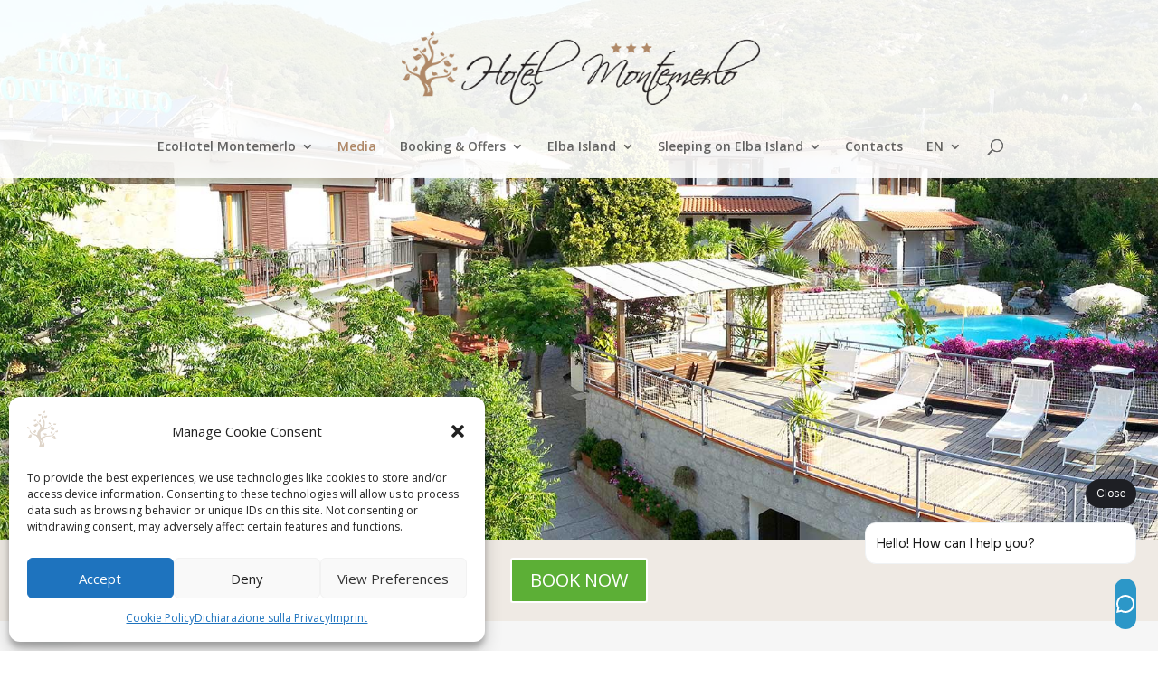

--- FILE ---
content_type: text/html; charset=UTF-8
request_url: https://www.hotelfetovaia.it/en/hotel-montemerlo/photo-gallery/
body_size: 18236
content:
<!DOCTYPE html>
<html lang="en-US">
<head>
	<meta charset="UTF-8" />
<meta http-equiv="X-UA-Compatible" content="IE=edge">
	<link rel="pingback" href="https://www.hotelfetovaia.it/xmlrpc.php" />

	<script type="text/javascript">
		document.documentElement.className = 'js';
	</script>

	<meta name='robots' content='index, follow, max-image-preview:large, max-snippet:-1, max-video-preview:-1' />
<link rel="alternate" hreflang="it-it" href="https://www.hotelfetovaia.it/hotel-montemerlo/photogallery/" />
<link rel="alternate" hreflang="en-us" href="https://www.hotelfetovaia.it/en/hotel-montemerlo/photo-gallery/" />
<link rel="alternate" hreflang="de-de" href="https://www.hotelfetovaia.it/de/hotel-montemerlo/foto-galerie/" />
<link rel="alternate" hreflang="fr-fr" href="https://www.hotelfetovaia.it/fr/hotel-montemerlo/galerie-de-photos/" />
<link rel="alternate" hreflang="x-default" href="https://www.hotelfetovaia.it/hotel-montemerlo/photogallery/" />
<script type="text/javascript">
			let jqueryParams=[],jQuery=function(r){return jqueryParams=[...jqueryParams,r],jQuery},$=function(r){return jqueryParams=[...jqueryParams,r],$};window.jQuery=jQuery,window.$=jQuery;let customHeadScripts=!1;jQuery.fn=jQuery.prototype={},$.fn=jQuery.prototype={},jQuery.noConflict=function(r){if(window.jQuery)return jQuery=window.jQuery,$=window.jQuery,customHeadScripts=!0,jQuery.noConflict},jQuery.ready=function(r){jqueryParams=[...jqueryParams,r]},$.ready=function(r){jqueryParams=[...jqueryParams,r]},jQuery.load=function(r){jqueryParams=[...jqueryParams,r]},$.load=function(r){jqueryParams=[...jqueryParams,r]},jQuery.fn.ready=function(r){jqueryParams=[...jqueryParams,r]},$.fn.ready=function(r){jqueryParams=[...jqueryParams,r]};</script>
	<!-- This site is optimized with the Yoast SEO plugin v24.9 - https://yoast.com/wordpress/plugins/seo/ -->
	<title>Photo Gallery &#183; Hotel Montemerlo</title>
	<link rel="canonical" href="https://www.hotelfetovaia.it/en/hotel-montemerlo/photo-gallery/" />
	<meta property="og:locale" content="en_US" />
	<meta property="og:type" content="article" />
	<meta property="og:title" content="Photo Gallery &#183; Hotel Montemerlo" />
	<meta property="og:url" content="https://www.hotelfetovaia.it/en/hotel-montemerlo/photo-gallery/" />
	<meta property="og:site_name" content="Hotel Montemerlo" />
	<meta property="article:modified_time" content="2025-12-09T12:33:49+00:00" />
	<meta name="twitter:card" content="summary_large_image" />
	<meta name="twitter:label1" content="Est. reading time" />
	<meta name="twitter:data1" content="9 minutes" />
	<script type="application/ld+json" class="yoast-schema-graph">{"@context":"https://schema.org","@graph":[{"@type":"WebPage","@id":"https://www.hotelfetovaia.it/en/hotel-montemerlo/photo-gallery/","url":"https://www.hotelfetovaia.it/en/hotel-montemerlo/photo-gallery/","name":"Photo Gallery &#183; Hotel Montemerlo","isPartOf":{"@id":"https://www.hotelfetovaia.it/en/#website"},"datePublished":"2017-03-08T13:18:04+00:00","dateModified":"2025-12-09T12:33:49+00:00","breadcrumb":{"@id":"https://www.hotelfetovaia.it/en/hotel-montemerlo/photo-gallery/#breadcrumb"},"inLanguage":"en-US","potentialAction":[{"@type":"ReadAction","target":["https://www.hotelfetovaia.it/en/hotel-montemerlo/photo-gallery/"]}]},{"@type":"BreadcrumbList","@id":"https://www.hotelfetovaia.it/en/hotel-montemerlo/photo-gallery/#breadcrumb","itemListElement":[{"@type":"ListItem","position":1,"name":"Home","item":"https://www.hotelfetovaia.it/en/"},{"@type":"ListItem","position":2,"name":"Hotel Montemerlo","item":"https://www.hotelfetovaia.it/en/"},{"@type":"ListItem","position":3,"name":"Photo Gallery"}]},{"@type":"WebSite","@id":"https://www.hotelfetovaia.it/en/#website","url":"https://www.hotelfetovaia.it/en/","name":"Hotel Montemerlo","description":"Fetovaia - Isola d&#039;Elba","potentialAction":[{"@type":"SearchAction","target":{"@type":"EntryPoint","urlTemplate":"https://www.hotelfetovaia.it/en/?s={search_term_string}"},"query-input":{"@type":"PropertyValueSpecification","valueRequired":true,"valueName":"search_term_string"}}],"inLanguage":"en-US"}]}</script>
	<!-- / Yoast SEO plugin. -->


<link rel='dns-prefetch' href='//www.googletagmanager.com' />
<link rel='dns-prefetch' href='//fonts.googleapis.com' />
<link rel="alternate" type="application/rss+xml" title="Hotel Montemerlo &raquo; Feed" href="https://www.hotelfetovaia.it/en/feed/" />
<link rel="alternate" type="application/rss+xml" title="Hotel Montemerlo &raquo; Comments Feed" href="https://www.hotelfetovaia.it/en/comments/feed/" />
<meta content="Divi v.4.17.2" name="generator"/><link rel='stylesheet' id='sbi_styles-css' href='https://www.hotelfetovaia.it/wp-content/plugins/instagram-feed/css/sbi-styles.min.css?ver=6.8.0' type='text/css' media='all' />
<style id='joinchat-button-style-inline-css' type='text/css'>
.wp-block-joinchat-button{border:none!important;text-align:center}.wp-block-joinchat-button figure{display:table;margin:0 auto;padding:0}.wp-block-joinchat-button figcaption{font:normal normal 400 .6em/2em var(--wp--preset--font-family--system-font,sans-serif);margin:0;padding:0}.wp-block-joinchat-button .joinchat-button__qr{background-color:#fff;border:6px solid #25d366;border-radius:30px;box-sizing:content-box;display:block;height:200px;margin:auto;overflow:hidden;padding:10px;width:200px}.wp-block-joinchat-button .joinchat-button__qr canvas,.wp-block-joinchat-button .joinchat-button__qr img{display:block;margin:auto}.wp-block-joinchat-button .joinchat-button__link{align-items:center;background-color:#25d366;border:6px solid #25d366;border-radius:30px;display:inline-flex;flex-flow:row nowrap;justify-content:center;line-height:1.25em;margin:0 auto;text-decoration:none}.wp-block-joinchat-button .joinchat-button__link:before{background:transparent var(--joinchat-ico) no-repeat center;background-size:100%;content:"";display:block;height:1.5em;margin:-.75em .75em -.75em 0;width:1.5em}.wp-block-joinchat-button figure+.joinchat-button__link{margin-top:10px}@media (orientation:landscape)and (min-height:481px),(orientation:portrait)and (min-width:481px){.wp-block-joinchat-button.joinchat-button--qr-only figure+.joinchat-button__link{display:none}}@media (max-width:480px),(orientation:landscape)and (max-height:480px){.wp-block-joinchat-button figure{display:none}}

</style>
<style id='classic-theme-styles-inline-css' type='text/css'>
/*! This file is auto-generated */
.wp-block-button__link{color:#fff;background-color:#32373c;border-radius:9999px;box-shadow:none;text-decoration:none;padding:calc(.667em + 2px) calc(1.333em + 2px);font-size:1.125em}.wp-block-file__button{background:#32373c;color:#fff;text-decoration:none}
</style>
<style id='global-styles-inline-css' type='text/css'>
:root{--wp--preset--aspect-ratio--square: 1;--wp--preset--aspect-ratio--4-3: 4/3;--wp--preset--aspect-ratio--3-4: 3/4;--wp--preset--aspect-ratio--3-2: 3/2;--wp--preset--aspect-ratio--2-3: 2/3;--wp--preset--aspect-ratio--16-9: 16/9;--wp--preset--aspect-ratio--9-16: 9/16;--wp--preset--color--black: #000000;--wp--preset--color--cyan-bluish-gray: #abb8c3;--wp--preset--color--white: #ffffff;--wp--preset--color--pale-pink: #f78da7;--wp--preset--color--vivid-red: #cf2e2e;--wp--preset--color--luminous-vivid-orange: #ff6900;--wp--preset--color--luminous-vivid-amber: #fcb900;--wp--preset--color--light-green-cyan: #7bdcb5;--wp--preset--color--vivid-green-cyan: #00d084;--wp--preset--color--pale-cyan-blue: #8ed1fc;--wp--preset--color--vivid-cyan-blue: #0693e3;--wp--preset--color--vivid-purple: #9b51e0;--wp--preset--gradient--vivid-cyan-blue-to-vivid-purple: linear-gradient(135deg,rgba(6,147,227,1) 0%,rgb(155,81,224) 100%);--wp--preset--gradient--light-green-cyan-to-vivid-green-cyan: linear-gradient(135deg,rgb(122,220,180) 0%,rgb(0,208,130) 100%);--wp--preset--gradient--luminous-vivid-amber-to-luminous-vivid-orange: linear-gradient(135deg,rgba(252,185,0,1) 0%,rgba(255,105,0,1) 100%);--wp--preset--gradient--luminous-vivid-orange-to-vivid-red: linear-gradient(135deg,rgba(255,105,0,1) 0%,rgb(207,46,46) 100%);--wp--preset--gradient--very-light-gray-to-cyan-bluish-gray: linear-gradient(135deg,rgb(238,238,238) 0%,rgb(169,184,195) 100%);--wp--preset--gradient--cool-to-warm-spectrum: linear-gradient(135deg,rgb(74,234,220) 0%,rgb(151,120,209) 20%,rgb(207,42,186) 40%,rgb(238,44,130) 60%,rgb(251,105,98) 80%,rgb(254,248,76) 100%);--wp--preset--gradient--blush-light-purple: linear-gradient(135deg,rgb(255,206,236) 0%,rgb(152,150,240) 100%);--wp--preset--gradient--blush-bordeaux: linear-gradient(135deg,rgb(254,205,165) 0%,rgb(254,45,45) 50%,rgb(107,0,62) 100%);--wp--preset--gradient--luminous-dusk: linear-gradient(135deg,rgb(255,203,112) 0%,rgb(199,81,192) 50%,rgb(65,88,208) 100%);--wp--preset--gradient--pale-ocean: linear-gradient(135deg,rgb(255,245,203) 0%,rgb(182,227,212) 50%,rgb(51,167,181) 100%);--wp--preset--gradient--electric-grass: linear-gradient(135deg,rgb(202,248,128) 0%,rgb(113,206,126) 100%);--wp--preset--gradient--midnight: linear-gradient(135deg,rgb(2,3,129) 0%,rgb(40,116,252) 100%);--wp--preset--font-size--small: 13px;--wp--preset--font-size--medium: 20px;--wp--preset--font-size--large: 36px;--wp--preset--font-size--x-large: 42px;--wp--preset--spacing--20: 0.44rem;--wp--preset--spacing--30: 0.67rem;--wp--preset--spacing--40: 1rem;--wp--preset--spacing--50: 1.5rem;--wp--preset--spacing--60: 2.25rem;--wp--preset--spacing--70: 3.38rem;--wp--preset--spacing--80: 5.06rem;--wp--preset--shadow--natural: 6px 6px 9px rgba(0, 0, 0, 0.2);--wp--preset--shadow--deep: 12px 12px 50px rgba(0, 0, 0, 0.4);--wp--preset--shadow--sharp: 6px 6px 0px rgba(0, 0, 0, 0.2);--wp--preset--shadow--outlined: 6px 6px 0px -3px rgba(255, 255, 255, 1), 6px 6px rgba(0, 0, 0, 1);--wp--preset--shadow--crisp: 6px 6px 0px rgba(0, 0, 0, 1);}:where(.is-layout-flex){gap: 0.5em;}:where(.is-layout-grid){gap: 0.5em;}body .is-layout-flex{display: flex;}.is-layout-flex{flex-wrap: wrap;align-items: center;}.is-layout-flex > :is(*, div){margin: 0;}body .is-layout-grid{display: grid;}.is-layout-grid > :is(*, div){margin: 0;}:where(.wp-block-columns.is-layout-flex){gap: 2em;}:where(.wp-block-columns.is-layout-grid){gap: 2em;}:where(.wp-block-post-template.is-layout-flex){gap: 1.25em;}:where(.wp-block-post-template.is-layout-grid){gap: 1.25em;}.has-black-color{color: var(--wp--preset--color--black) !important;}.has-cyan-bluish-gray-color{color: var(--wp--preset--color--cyan-bluish-gray) !important;}.has-white-color{color: var(--wp--preset--color--white) !important;}.has-pale-pink-color{color: var(--wp--preset--color--pale-pink) !important;}.has-vivid-red-color{color: var(--wp--preset--color--vivid-red) !important;}.has-luminous-vivid-orange-color{color: var(--wp--preset--color--luminous-vivid-orange) !important;}.has-luminous-vivid-amber-color{color: var(--wp--preset--color--luminous-vivid-amber) !important;}.has-light-green-cyan-color{color: var(--wp--preset--color--light-green-cyan) !important;}.has-vivid-green-cyan-color{color: var(--wp--preset--color--vivid-green-cyan) !important;}.has-pale-cyan-blue-color{color: var(--wp--preset--color--pale-cyan-blue) !important;}.has-vivid-cyan-blue-color{color: var(--wp--preset--color--vivid-cyan-blue) !important;}.has-vivid-purple-color{color: var(--wp--preset--color--vivid-purple) !important;}.has-black-background-color{background-color: var(--wp--preset--color--black) !important;}.has-cyan-bluish-gray-background-color{background-color: var(--wp--preset--color--cyan-bluish-gray) !important;}.has-white-background-color{background-color: var(--wp--preset--color--white) !important;}.has-pale-pink-background-color{background-color: var(--wp--preset--color--pale-pink) !important;}.has-vivid-red-background-color{background-color: var(--wp--preset--color--vivid-red) !important;}.has-luminous-vivid-orange-background-color{background-color: var(--wp--preset--color--luminous-vivid-orange) !important;}.has-luminous-vivid-amber-background-color{background-color: var(--wp--preset--color--luminous-vivid-amber) !important;}.has-light-green-cyan-background-color{background-color: var(--wp--preset--color--light-green-cyan) !important;}.has-vivid-green-cyan-background-color{background-color: var(--wp--preset--color--vivid-green-cyan) !important;}.has-pale-cyan-blue-background-color{background-color: var(--wp--preset--color--pale-cyan-blue) !important;}.has-vivid-cyan-blue-background-color{background-color: var(--wp--preset--color--vivid-cyan-blue) !important;}.has-vivid-purple-background-color{background-color: var(--wp--preset--color--vivid-purple) !important;}.has-black-border-color{border-color: var(--wp--preset--color--black) !important;}.has-cyan-bluish-gray-border-color{border-color: var(--wp--preset--color--cyan-bluish-gray) !important;}.has-white-border-color{border-color: var(--wp--preset--color--white) !important;}.has-pale-pink-border-color{border-color: var(--wp--preset--color--pale-pink) !important;}.has-vivid-red-border-color{border-color: var(--wp--preset--color--vivid-red) !important;}.has-luminous-vivid-orange-border-color{border-color: var(--wp--preset--color--luminous-vivid-orange) !important;}.has-luminous-vivid-amber-border-color{border-color: var(--wp--preset--color--luminous-vivid-amber) !important;}.has-light-green-cyan-border-color{border-color: var(--wp--preset--color--light-green-cyan) !important;}.has-vivid-green-cyan-border-color{border-color: var(--wp--preset--color--vivid-green-cyan) !important;}.has-pale-cyan-blue-border-color{border-color: var(--wp--preset--color--pale-cyan-blue) !important;}.has-vivid-cyan-blue-border-color{border-color: var(--wp--preset--color--vivid-cyan-blue) !important;}.has-vivid-purple-border-color{border-color: var(--wp--preset--color--vivid-purple) !important;}.has-vivid-cyan-blue-to-vivid-purple-gradient-background{background: var(--wp--preset--gradient--vivid-cyan-blue-to-vivid-purple) !important;}.has-light-green-cyan-to-vivid-green-cyan-gradient-background{background: var(--wp--preset--gradient--light-green-cyan-to-vivid-green-cyan) !important;}.has-luminous-vivid-amber-to-luminous-vivid-orange-gradient-background{background: var(--wp--preset--gradient--luminous-vivid-amber-to-luminous-vivid-orange) !important;}.has-luminous-vivid-orange-to-vivid-red-gradient-background{background: var(--wp--preset--gradient--luminous-vivid-orange-to-vivid-red) !important;}.has-very-light-gray-to-cyan-bluish-gray-gradient-background{background: var(--wp--preset--gradient--very-light-gray-to-cyan-bluish-gray) !important;}.has-cool-to-warm-spectrum-gradient-background{background: var(--wp--preset--gradient--cool-to-warm-spectrum) !important;}.has-blush-light-purple-gradient-background{background: var(--wp--preset--gradient--blush-light-purple) !important;}.has-blush-bordeaux-gradient-background{background: var(--wp--preset--gradient--blush-bordeaux) !important;}.has-luminous-dusk-gradient-background{background: var(--wp--preset--gradient--luminous-dusk) !important;}.has-pale-ocean-gradient-background{background: var(--wp--preset--gradient--pale-ocean) !important;}.has-electric-grass-gradient-background{background: var(--wp--preset--gradient--electric-grass) !important;}.has-midnight-gradient-background{background: var(--wp--preset--gradient--midnight) !important;}.has-small-font-size{font-size: var(--wp--preset--font-size--small) !important;}.has-medium-font-size{font-size: var(--wp--preset--font-size--medium) !important;}.has-large-font-size{font-size: var(--wp--preset--font-size--large) !important;}.has-x-large-font-size{font-size: var(--wp--preset--font-size--x-large) !important;}
:where(.wp-block-post-template.is-layout-flex){gap: 1.25em;}:where(.wp-block-post-template.is-layout-grid){gap: 1.25em;}
:where(.wp-block-columns.is-layout-flex){gap: 2em;}:where(.wp-block-columns.is-layout-grid){gap: 2em;}
:root :where(.wp-block-pullquote){font-size: 1.5em;line-height: 1.6;}
</style>
<link rel='stylesheet' id='contact-form-7-css' href='https://www.hotelfetovaia.it/wp-content/plugins/contact-form-7/includes/css/styles.css?ver=6.0.6' type='text/css' media='all' />
<link rel='stylesheet' id='wpml-legacy-dropdown-0-css' href='https://www.hotelfetovaia.it/wp-content/plugins/sitepress-multilingual-cms/templates/language-switchers/legacy-dropdown/style.min.css?ver=1' type='text/css' media='all' />
<style id='wpml-legacy-dropdown-0-inline-css' type='text/css'>
.wpml-ls-statics-shortcode_actions{background-color:#ffffff;}.wpml-ls-statics-shortcode_actions, .wpml-ls-statics-shortcode_actions .wpml-ls-sub-menu, .wpml-ls-statics-shortcode_actions a {border-color:#cdcdcd;}.wpml-ls-statics-shortcode_actions a, .wpml-ls-statics-shortcode_actions .wpml-ls-sub-menu a, .wpml-ls-statics-shortcode_actions .wpml-ls-sub-menu a:link, .wpml-ls-statics-shortcode_actions li:not(.wpml-ls-current-language) .wpml-ls-link, .wpml-ls-statics-shortcode_actions li:not(.wpml-ls-current-language) .wpml-ls-link:link {color:#444444;background-color:#ffffff;}.wpml-ls-statics-shortcode_actions .wpml-ls-sub-menu a:hover,.wpml-ls-statics-shortcode_actions .wpml-ls-sub-menu a:focus, .wpml-ls-statics-shortcode_actions .wpml-ls-sub-menu a:link:hover, .wpml-ls-statics-shortcode_actions .wpml-ls-sub-menu a:link:focus {color:#000000;background-color:#eeeeee;}.wpml-ls-statics-shortcode_actions .wpml-ls-current-language > a {color:#444444;background-color:#ffffff;}.wpml-ls-statics-shortcode_actions .wpml-ls-current-language:hover>a, .wpml-ls-statics-shortcode_actions .wpml-ls-current-language>a:focus {color:#000000;background-color:#eeeeee;}
</style>
<link rel='stylesheet' id='wpml-menu-item-0-css' href='https://www.hotelfetovaia.it/wp-content/plugins/sitepress-multilingual-cms/templates/language-switchers/menu-item/style.min.css?ver=1' type='text/css' media='all' />
<link rel='stylesheet' id='cmplz-general-css' href='https://www.hotelfetovaia.it/wp-content/plugins/complianz-gdpr-premium/assets/css/cookieblocker.min.css?ver=1745305423' type='text/css' media='all' />
<link rel='stylesheet' id='et-divi-open-sans-css' href='https://fonts.googleapis.com/css?family=Open+Sans:300italic,400italic,600italic,700italic,800italic,400,300,600,700,800&#038;subset=cyrillic,cyrillic-ext,greek,greek-ext,latin,latin-ext,vietnamese&#038;display=swap' type='text/css' media='all' />
<link rel='stylesheet' id='et-builder-googlefonts-cached-css' href='https://fonts.googleapis.com/css?family=Judson:regular,italic,700&#038;subset=latin,latin-ext,vietnamese&#038;display=swap' type='text/css' media='all' />
<link rel='stylesheet' id='joinchat-css' href='https://www.hotelfetovaia.it/wp-content/plugins/creame-whatsapp-me/public/css/joinchat.min.css?ver=5.2.4' type='text/css' media='all' />
<link rel='stylesheet' id='divi-style-pum-css' href='https://www.hotelfetovaia.it/wp-content/themes/Divi/style-static.min.css?ver=4.17.2' type='text/css' media='all' />
<script type="text/javascript" src="https://www.hotelfetovaia.it/wp-content/plugins/sitepress-multilingual-cms/templates/language-switchers/legacy-dropdown/script.min.js?ver=1" id="wpml-legacy-dropdown-0-js"></script>
<script type="text/javascript" src="https://www.hotelfetovaia.it/wp-includes/js/jquery/jquery.min.js?ver=3.7.1" id="jquery-core-js"></script>
<script type="text/javascript" src="https://www.hotelfetovaia.it/wp-includes/js/jquery/jquery-migrate.min.js?ver=3.4.1" id="jquery-migrate-js"></script>
<script type="text/javascript" id="jquery-js-after">
/* <![CDATA[ */
jqueryParams.length&&$.each(jqueryParams,function(e,r){if("function"==typeof r){var n=String(r);n.replace("$","jQuery");var a=new Function("return "+n)();$(document).ready(a)}});
/* ]]> */
</script>

<!-- Google tag (gtag.js) snippet added by Site Kit -->

<!-- Google Analytics snippet added by Site Kit -->
<script type="text/javascript" src="https://www.googletagmanager.com/gtag/js?id=GT-5R43N25" id="google_gtagjs-js" async></script>
<script type="text/javascript" id="google_gtagjs-js-after">
/* <![CDATA[ */
window.dataLayer = window.dataLayer || [];function gtag(){dataLayer.push(arguments);}
gtag("set","linker",{"domains":["www.hotelfetovaia.it"]});
gtag("js", new Date());
gtag("set", "developer_id.dZTNiMT", true);
gtag("config", "GT-5R43N25");
/* ]]> */
</script>

<!-- End Google tag (gtag.js) snippet added by Site Kit -->
<link rel="https://api.w.org/" href="https://www.hotelfetovaia.it/en/wp-json/" /><link rel="alternate" title="JSON" type="application/json" href="https://www.hotelfetovaia.it/en/wp-json/wp/v2/pages/7663" /><link rel="EditURI" type="application/rsd+xml" title="RSD" href="https://www.hotelfetovaia.it/xmlrpc.php?rsd" />
<meta name="generator" content="WordPress 6.7" />
<link rel='shortlink' href='https://www.hotelfetovaia.it/en/?p=7663' />
<link rel="alternate" title="oEmbed (JSON)" type="application/json+oembed" href="https://www.hotelfetovaia.it/en/wp-json/oembed/1.0/embed?url=https%3A%2F%2Fwww.hotelfetovaia.it%2Fen%2Fhotel-montemerlo%2Fphoto-gallery%2F" />
<link rel="alternate" title="oEmbed (XML)" type="text/xml+oembed" href="https://www.hotelfetovaia.it/en/wp-json/oembed/1.0/embed?url=https%3A%2F%2Fwww.hotelfetovaia.it%2Fen%2Fhotel-montemerlo%2Fphoto-gallery%2F&#038;format=xml" />
<meta name="generator" content="WPML ver:4.7.3 stt:1,4,3,27;" />
<meta name="generator" content="Site Kit by Google 1.151.0" />			<style>.cmplz-hidden {
					display: none !important;
				}</style><meta name="viewport" content="width=device-width, initial-scale=1.0, maximum-scale=1.0, user-scalable=0" /><link rel="shortcut icon" href="https://www.hotelfetovaia.it/wp-content/uploads/favicon.ico" /><meta name="theme-color" content="#ae8869">
<meta name="msapplication-navbutton-color" content="#ae8869">
<meta name="apple-mobile-web-app-status-bar-style" content="#ae8869">
<link type="text/css" href="https://www.welcometoelba.com/simple-booking/vertical-box-style.css" rel="stylesheet"><link rel="stylesheet" id="et-divi-customizer-global-cached-inline-styles" href="https://www.hotelfetovaia.it/wp-content/et-cache/global/et-divi-customizer-global.min.css?ver=1767541211" /></head>
<body class="page-template-default page page-id-7663 page-child parent-pageid-7654 et_pb_button_helper_class et_transparent_nav et_fullwidth_secondary_nav et_fixed_nav et_show_nav et_primary_nav_dropdown_animation_fade et_secondary_nav_dropdown_animation_fade et_header_style_centered et_pb_footer_columns4 et_cover_background et_pb_gutter windows et_pb_gutters3 et_pb_pagebuilder_layout et_no_sidebar et_divi_theme et-db">
	<div id="page-container">

	
	
			<header id="main-header" data-height-onload="66">
			<div class="container clearfix et_menu_container">
							<div class="logo_container">
					<span class="logo_helper"></span>
					<a href="https://www.hotelfetovaia.it/en/">
						<img src="https://www.hotelfetovaia.it/wp-content/uploads/hotel-montemerlo-logo-1.png" width="481" height="100" alt="Hotel Montemerlo" id="logo" data-height-percentage="54" />
					</a>
				</div>
							<div id="et-top-navigation" data-height="66" data-fixed-height="40">
											<nav id="top-menu-nav">
						<ul id="top-menu" class="nav"><li id="menu-item-8006" class="curs mega-menu menu-item menu-item-type-custom menu-item-object-custom menu-item-has-children menu-item-8006"><a>EcoHotel Montemerlo</a>
<ul class="sub-menu">
	<li id="menu-item-8009" class="menu-item menu-item-type-post_type menu-item-object-page menu-item-8009"><a href="https://www.hotelfetovaia.it/en/hotel-montemerlo/services/">Hotel and services</a></li>
	<li id="menu-item-13867" class="menu-item menu-item-type-custom menu-item-object-custom menu-item-13867"><a target="_blank" href="https://www.welcometoelba.com/en/hotel/fetovaia-beach-services/">Beach services</a></li>
	<li id="menu-item-8007" class="menu-item menu-item-type-post_type menu-item-object-page menu-item-8007"><a href="https://www.hotelfetovaia.it/en/hotel-montemerlo/the-rooms/">The Rooms</a></li>
	<li id="menu-item-8008" class="menu-item menu-item-type-post_type menu-item-object-page menu-item-8008"><a href="https://www.hotelfetovaia.it/en/hotel-montemerlo/the-restaurant/">Dining</a></li>
	<li id="menu-item-8010" class="menu-item menu-item-type-post_type menu-item-object-page menu-item-8010"><a href="https://www.hotelfetovaia.it/en/hotel-montemerlo/ecolabel/">Ecolabel &#038; Cets2</a></li>
	<li id="menu-item-8011" class="menu-item menu-item-type-post_type menu-item-object-page menu-item-8011"><a href="https://www.hotelfetovaia.it/en/hotel-montemerlo/bike-hotel/">Bike Hotel</a></li>
	<li id="menu-item-8082" class="menu-item menu-item-type-custom menu-item-object-custom menu-item-8082"><a target="_blank" href="http://www.welcometoelba.com/en/news/discount-card/">WTE Discount Card <span class="fa fa-link icnmnu"></span></a></li>
	<li id="menu-item-8013" class="menu-item menu-item-type-post_type menu-item-object-page menu-item-8013"><a href="https://www.hotelfetovaia.it/en/hotel-montemerlo/wellness/">Wellness</a></li>
	<li id="menu-item-8014" class="menu-item menu-item-type-post_type menu-item-object-page menu-item-8014"><a href="https://www.hotelfetovaia.it/en/elba-island/fetovaia/">Fetovaia</a></li>
	<li id="menu-item-13905" class="menu-item menu-item-type-custom menu-item-object-custom menu-item-13905"><a href="https://www.hotelfetovaia.it/en/hotel-montemerlo/services/">Pets</a></li>
	<li id="menu-item-13609" class="menu-item menu-item-type-custom menu-item-object-custom menu-item-13609"><a href="https://www.hotelfetovaia.it/en/?page_id=13398&#038;preview=true">Our Story</a></li>
</ul>
</li>
<li id="menu-item-12288" class="menu-item menu-item-type-post_type menu-item-object-page current-menu-item page_item page-item-7663 current_page_item menu-item-12288"><a href="https://www.hotelfetovaia.it/en/hotel-montemerlo/photo-gallery/" aria-current="page">Media</a></li>
<li id="menu-item-8017" class="curs menu-item menu-item-type-custom menu-item-object-custom menu-item-has-children menu-item-8017"><a>Booking &#038; Offers</a>
<ul class="sub-menu">
	<li id="menu-item-8020" class="menu-item menu-item-type-post_type menu-item-object-page menu-item-8020"><a href="https://www.hotelfetovaia.it/en/booking/info-and-reservation/">Info and Reservation</a></li>
	<li id="menu-item-8021" class="menu-item menu-item-type-custom menu-item-object-custom menu-item-8021"><a target="_blank" href="https://www.welcometoelba.com/nexi-xpay/">Online Payment  <span class="fa fa-link icnmnu"></span></a></li>
	<li id="menu-item-8070" class="menu-item menu-item-type-custom menu-item-object-custom menu-item-8070"><a target="_blank" href="http://www.welcometoelba.com/en/booking/gift-card/">Gift Card <span class="fa fa-link icnmnu"></span></a></li>
	<li id="menu-item-8084" class="menu-item menu-item-type-custom menu-item-object-custom menu-item-8084"><a target="_blank" href="http://www.welcometoelba.com/en/booking/ferry-booking/">Ferry Booking <span class="fa fa-link icnmnu"></span></a></li>
	<li id="menu-item-8085" class="menu-item menu-item-type-custom menu-item-object-custom menu-item-8085"><a target="_blank" href="http://www.welcometoelba.com/en/booking/car-rental/">Car/Bike/Motorcycle Rental <span class="fa fa-link icnmnu"></span></a></li>
	<li id="menu-item-11310" class="menu-item menu-item-type-custom menu-item-object-custom menu-item-11310"><a target="_blank" href="https://www.fetovaiadivingcenter.com/">Fetovaia Diving</a></li>
</ul>
</li>
<li id="menu-item-8071" class="curs menu-item menu-item-type-custom menu-item-object-custom menu-item-has-children menu-item-8071"><a>Elba Island</a>
<ul class="sub-menu">
	<li id="menu-item-8072" class="menu-item menu-item-type-post_type menu-item-object-page menu-item-8072"><a href="https://www.hotelfetovaia.it/en/elba-island/fetovaia/">Fetovaia</a></li>
	<li id="menu-item-8073" class="menu-item menu-item-type-post_type menu-item-object-page menu-item-8073"><a href="https://www.hotelfetovaia.it/en/elba-island/costa-del-sole/">Costa del Sole</a></li>
	<li id="menu-item-8074" class="menu-item menu-item-type-post_type menu-item-object-page menu-item-8074"><a href="https://www.hotelfetovaia.it/en/elba-island/">Elba Island</a></li>
	<li id="menu-item-10212" class="menu-item menu-item-type-custom menu-item-object-custom menu-item-10212"><a href="https://www.welcometoelba.com/en/hotel/location/ion/">Location</a></li>
	<li id="menu-item-8075" class="menu-item menu-item-type-post_type menu-item-object-page menu-item-8075"><a href="https://www.hotelfetovaia.it/en/elba-island/nature-and-free-time/">Nature and Free Time</a></li>
	<li id="menu-item-8454" class="menu-item menu-item-type-custom menu-item-object-custom menu-item-8454"><a target="_blank" href="http://www.welcometoelba.com/en/hotel/webcam/">Webcam</a></li>
</ul>
</li>
<li id="menu-item-8076" class="curs menu-item menu-item-type-custom menu-item-object-custom menu-item-has-children menu-item-8076"><a>Sleeping on Elba Island</a>
<ul class="sub-menu">
	<li id="menu-item-8078" class="menu-item menu-item-type-custom menu-item-object-custom menu-item-8078"><a target="_blank" href="http://www.minihotelelba.it/en/">Residence Mini Hotel &#8211; Lacona <span class="fa fa-link icnmnu"></span></a></li>
	<li id="menu-item-8079" class="menu-item menu-item-type-custom menu-item-object-custom menu-item-8079"><a target="_blank" href="http://www.welcometoelba.com/en/">WelcometoElba Group <span class="fa fa-link icnmnu"></span></a></li>
</ul>
</li>
<li id="menu-item-8449" class="menu-item menu-item-type-custom menu-item-object-custom menu-item-8449"><a target="_blank" href="http://www.welcometoelba.com/en/news/contatti/">Contacts</a></li>
<li id="menu-item-wpml-ls-3-en" class="menu-item-language menu-item-language-current menu-item wpml-ls-slot-3 wpml-ls-item wpml-ls-item-en wpml-ls-current-language wpml-ls-menu-item menu-item-type-wpml_ls_menu_item menu-item-object-wpml_ls_menu_item menu-item-has-children menu-item-wpml-ls-3-en"><a href="https://www.hotelfetovaia.it/en/hotel-montemerlo/photo-gallery/" title="Switch to EN"><span class="wpml-ls-native" lang="en">EN</span></a>
<ul class="sub-menu">
	<li id="menu-item-wpml-ls-3-it" class="menu-item-language menu-item wpml-ls-slot-3 wpml-ls-item wpml-ls-item-it wpml-ls-menu-item wpml-ls-first-item menu-item-type-wpml_ls_menu_item menu-item-object-wpml_ls_menu_item menu-item-wpml-ls-3-it"><a href="https://www.hotelfetovaia.it/hotel-montemerlo/photogallery/" title="Switch to IT"><span class="wpml-ls-native" lang="it">IT</span></a></li>
	<li id="menu-item-wpml-ls-3-de" class="menu-item-language menu-item wpml-ls-slot-3 wpml-ls-item wpml-ls-item-de wpml-ls-menu-item menu-item-type-wpml_ls_menu_item menu-item-object-wpml_ls_menu_item menu-item-wpml-ls-3-de"><a href="https://www.hotelfetovaia.it/de/hotel-montemerlo/foto-galerie/" title="Switch to DE"><span class="wpml-ls-native" lang="de">DE</span></a></li>
	<li id="menu-item-wpml-ls-3-fr" class="menu-item-language menu-item wpml-ls-slot-3 wpml-ls-item wpml-ls-item-fr wpml-ls-menu-item wpml-ls-last-item menu-item-type-wpml_ls_menu_item menu-item-object-wpml_ls_menu_item menu-item-wpml-ls-3-fr"><a href="https://www.hotelfetovaia.it/fr/hotel-montemerlo/galerie-de-photos/" title="Switch to FR"><span class="wpml-ls-native" lang="fr">FR</span></a></li>
</ul>
</li>
</ul>						</nav>
					
					
					
											<div id="et_top_search">
							<span id="et_search_icon"></span>
						</div>
					
					<div id="et_mobile_nav_menu">
				<div class="mobile_nav closed">
					<span class="select_page">Select Page</span>
					<span class="mobile_menu_bar mobile_menu_bar_toggle"></span>
				</div>
			</div>				</div> <!-- #et-top-navigation -->
			</div> <!-- .container -->
						<div class="et_search_outer">
				<div class="container et_search_form_container">
					<form role="search" method="get" class="et-search-form" action="https://www.hotelfetovaia.it/en/">
					<input type="search" class="et-search-field" placeholder="Search &hellip;" value="" name="s" title="Search for:" /><input type='hidden' name='lang' value='en' />					</form>
					<span class="et_close_search_field"></span>
				</div>
			</div>
					</header> <!-- #main-header -->
			<div id="et-main-area">
	
<div id="main-content">


			
				<article id="post-7663" class="post-7663 page type-page status-publish hentry">

				
					<div class="entry-content">
					<div class="et-l et-l--post">
			<div class="et_builder_inner_content et_pb_gutters3">
		<div class="et_pb_section et_pb_section_0 et_animated et_pb_with_background et_pb_fullwidth_section et_section_regular" data-padding-tablet="0px|0px|0px|0px" >
				
				
				
				
				
				
				<div class="et_pb_module et_pb_fullwidth_code et_pb_fullwidth_code_0">
				
				
				
				
				<div class="et_pb_code_inner"><div class="headeres"> </div></div>
			</div>
				
				
			</div><div class="et_pb_section et_pb_section_1 et_pb_with_background et_section_regular" >
				
				
				
				
				
				
				<div class="et_pb_row et_pb_row_0">
				<div class="et_pb_column et_pb_column_4_4 et_pb_column_0  et_pb_css_mix_blend_mode_passthrough et-last-child">
				
				
				
				
				<div class="et_pb_button_module_wrapper et_pb_button_0_wrapper et_pb_button_alignment_center et_pb_module ">
				<a class="et_pb_button et_pb_button_0 btngreen et_hover_enabled et_pb_bg_layout_dark" href="https://www.hotelfetovaia.it/en/booking/">BOOK NOW</a>
			</div>
			</div>
				
				
				
				
			</div>
				
				
			</div><div class="et_pb_section et_pb_section_2 et_pb_with_background et_section_regular" >
				
				
				
				
				
				
				<div class="et_pb_row et_pb_row_1">
				<div class="et_pb_column et_pb_column_4_4 et_pb_column_1  et_pb_css_mix_blend_mode_passthrough et-last-child">
				
				
				
				
				<div class="et_pb_module et_pb_text et_pb_text_0  et_pb_text_align_center et_pb_bg_layout_light">
				
				
				
				
				<div class="et_pb_text_inner"><h1 class="titolis" style="text-align: center;">VIDEO</h1></div>
			</div>
			</div>
				
				
				
				
			</div><div class="et_pb_row et_pb_row_2">
				<div class="et_pb_column et_pb_column_1_2 et_pb_column_2  et_pb_css_mix_blend_mode_passthrough">
				
				
				
				
				<div class="et_pb_module et_pb_image et_pb_image_0">
				
				
				
				
				<a href="https://www.youtube.com/watch?v=ixNChmiQo8E"><span class="et_pb_image_wrap "><img fetchpriority="high" decoding="async" width="1277" height="718" src="https://www.hotelfetovaia.it/wp-content/uploads/anteprima-video-montemerlo-ufficiale-1.jpg" alt="" title="anteprima video montemerlo ufficiale" srcset="https://www.hotelfetovaia.it/wp-content/uploads/anteprima-video-montemerlo-ufficiale-1.jpg 1277w, https://www.hotelfetovaia.it/wp-content/uploads/anteprima-video-montemerlo-ufficiale-1-980x551.jpg 980w, https://www.hotelfetovaia.it/wp-content/uploads/anteprima-video-montemerlo-ufficiale-1-480x270.jpg 480w" sizes="(min-width: 0px) and (max-width: 480px) 480px, (min-width: 481px) and (max-width: 980px) 980px, (min-width: 981px) 1277px, 100vw" class="wp-image-12139" /></span></a>
			</div><div class="et_pb_module et_pb_image et_pb_image_1">
				
				
				
				
				<a href="https://www.youtube.com/watch?v=5xq3zJFagm4&#038;list=PLTbETIg3G2cUUi6omnOqQzvKwsY_jcQKd"><span class="et_pb_image_wrap "><img loading="lazy" decoding="async" width="1282" height="718" src="https://www.hotelfetovaia.it/wp-content/uploads/anteprima-video-montemerlo.jpg" alt="" title="" srcset="https://www.hotelfetovaia.it/wp-content/uploads/anteprima-video-montemerlo.jpg 1282w, https://www.hotelfetovaia.it/wp-content/uploads/anteprima-video-montemerlo-1280x717.jpg 1280w, https://www.hotelfetovaia.it/wp-content/uploads/anteprima-video-montemerlo-980x549.jpg 980w, https://www.hotelfetovaia.it/wp-content/uploads/anteprima-video-montemerlo-480x269.jpg 480w" sizes="auto, (min-width: 0px) and (max-width: 480px) 480px, (min-width: 481px) and (max-width: 980px) 980px, (min-width: 981px) and (max-width: 1280px) 1280px, (min-width: 1281px) 1282px, 100vw" class="wp-image-12071" /></span></a>
			</div><div class="et_pb_module et_pb_image et_pb_image_2">
				
				
				
				
				<a href="https://youtu.be/nYyztM5Tr6g"><span class="et_pb_image_wrap "><img loading="lazy" decoding="async" width="1567" height="742" src="https://www.hotelfetovaia.it/wp-content/uploads/La-spiaggia-delle-tartarughe-2.jpg" alt="" title="anteprima costa del sole" srcset="https://www.hotelfetovaia.it/wp-content/uploads/La-spiaggia-delle-tartarughe-2.jpg 1567w, https://www.hotelfetovaia.it/wp-content/uploads/La-spiaggia-delle-tartarughe-2-1280x606.jpg 1280w, https://www.hotelfetovaia.it/wp-content/uploads/La-spiaggia-delle-tartarughe-2-980x464.jpg 980w, https://www.hotelfetovaia.it/wp-content/uploads/La-spiaggia-delle-tartarughe-2-480x227.jpg 480w" sizes="auto, (min-width: 0px) and (max-width: 480px) 480px, (min-width: 481px) and (max-width: 980px) 980px, (min-width: 981px) and (max-width: 1280px) 1280px, (min-width: 1281px) 1567px, 100vw" class="wp-image-12695" /></span></a>
			</div><div class="et_pb_module et_pb_code et_pb_code_0">
				
				
				
				
				<div class="et_pb_code_inner"><div class="espace"> </div></div>
			</div>
			</div><div class="et_pb_column et_pb_column_1_2 et_pb_column_3  et_pb_css_mix_blend_mode_passthrough et-last-child">
				
				
				
				
				<div class="et_pb_module et_pb_image et_pb_image_3">
				
				
				
				
				<a href="https://www.youtube.com/watch?v=iP0QRmi4NpM&#038;list=PLTbETIg3G2cUUi6omnOqQzvKwsY_jcQKd&#038;index=5" target="_blank"><span class="et_pb_image_wrap "><img loading="lazy" decoding="async" width="1278" height="727" src="https://www.hotelfetovaia.it/wp-content/uploads/video-hotel.jpg" alt="" title="" srcset="https://www.hotelfetovaia.it/wp-content/uploads/video-hotel.jpg 1278w, https://www.hotelfetovaia.it/wp-content/uploads/video-hotel-980x557.jpg 980w, https://www.hotelfetovaia.it/wp-content/uploads/video-hotel-480x273.jpg 480w" sizes="auto, (min-width: 0px) and (max-width: 480px) 480px, (min-width: 481px) and (max-width: 980px) 980px, (min-width: 981px) 1278px, 100vw" class="wp-image-12267" /></span></a>
			</div><div class="et_pb_module et_pb_image et_pb_image_4">
				
				
				
				
				<a href="https://www.youtube.com/watch?v=Q0o50XiUKdk"><span class="et_pb_image_wrap "><img loading="lazy" decoding="async" width="1279" height="718" src="https://www.hotelfetovaia.it/wp-content/uploads/anteprima-costa-del-sole.jpg" alt="" title="anteprima costa del sole" srcset="https://www.hotelfetovaia.it/wp-content/uploads/anteprima-costa-del-sole.jpg 1279w, https://www.hotelfetovaia.it/wp-content/uploads/anteprima-costa-del-sole-980x550.jpg 980w, https://www.hotelfetovaia.it/wp-content/uploads/anteprima-costa-del-sole-480x269.jpg 480w" sizes="auto, (min-width: 0px) and (max-width: 480px) 480px, (min-width: 481px) and (max-width: 980px) 980px, (min-width: 981px) 1279px, 100vw" class="wp-image-12088" /></span></a>
			</div><div class="et_pb_module et_pb_image et_pb_image_5">
				
				
				
				
				<a href="https://youtube.com/playlist?list=PLTbETIg3G2cUUi6omnOqQzvKwsY_jcQKd&#038;si=ZYjkGQxSrlaHtH7X" target="_blank"><span class="et_pb_image_wrap "><img loading="lazy" decoding="async" width="1567" height="742" src="https://www.hotelfetovaia.it/wp-content/uploads/canale-youtube-1.jpg" alt="" title="canale youtube" srcset="https://www.hotelfetovaia.it/wp-content/uploads/canale-youtube-1.jpg 1567w, https://www.hotelfetovaia.it/wp-content/uploads/canale-youtube-1-300x142.jpg 300w, https://www.hotelfetovaia.it/wp-content/uploads/canale-youtube-1-1024x485.jpg 1024w, https://www.hotelfetovaia.it/wp-content/uploads/canale-youtube-1-768x364.jpg 768w, https://www.hotelfetovaia.it/wp-content/uploads/canale-youtube-1-1536x727.jpg 1536w, https://www.hotelfetovaia.it/wp-content/uploads/canale-youtube-1-1080x511.jpg 1080w, https://www.hotelfetovaia.it/wp-content/uploads/canale-youtube-1-1280x606.jpg 1280w, https://www.hotelfetovaia.it/wp-content/uploads/canale-youtube-1-980x464.jpg 980w, https://www.hotelfetovaia.it/wp-content/uploads/canale-youtube-1-480x227.jpg 480w" sizes="auto, (max-width: 1567px) 100vw, 1567px" class="wp-image-14005" /></span></a>
			</div><div class="et_pb_module et_pb_code et_pb_code_1">
				
				
				
				
				<div class="et_pb_code_inner"><div class="espace"> </div></div>
			</div>
			</div>
				
				
				
				
			</div><div class="et_pb_row et_pb_row_3">
				<div class="et_pb_column et_pb_column_1_4 et_pb_column_4  et_pb_css_mix_blend_mode_passthrough et_pb_column_empty">
				
				
				
				
				
			</div><div class="et_pb_column et_pb_column_1_2 et_pb_column_5  et_pb_css_mix_blend_mode_passthrough">
				
				
				
				
				<div class="et_pb_module et_pb_image et_pb_image_6">
				
				
				
				
				<a href="https://www.youtube.com/watch?v=jmb_zy_2ehE&#038;t"><span class="et_pb_image_wrap "><img loading="lazy" decoding="async" width="1274" height="712" src="https://www.hotelfetovaia.it/wp-content/uploads/anteprima-Montemerlo-1972.jpg" alt="" title="anteprima video montemerlo ufficiale" srcset="https://www.hotelfetovaia.it/wp-content/uploads/anteprima-Montemerlo-1972.jpg 1274w, https://www.hotelfetovaia.it/wp-content/uploads/anteprima-Montemerlo-1972-980x548.jpg 980w, https://www.hotelfetovaia.it/wp-content/uploads/anteprima-Montemerlo-1972-480x268.jpg 480w" sizes="auto, (min-width: 0px) and (max-width: 480px) 480px, (min-width: 481px) and (max-width: 980px) 980px, (min-width: 981px) 1274px, 100vw" class="wp-image-12092" /></span></a>
			</div><div class="et_pb_module et_pb_code et_pb_code_2">
				
				
				
				
				<div class="et_pb_code_inner"><div class="espace"> </div></div>
			</div>
			</div><div class="et_pb_column et_pb_column_1_4 et_pb_column_6  et_pb_css_mix_blend_mode_passthrough et-last-child et_pb_column_empty">
				
				
				
				
				
			</div>
				
				
				
				
			</div><div class="et_pb_row et_pb_row_4">
				<div class="et_pb_column et_pb_column_4_4 et_pb_column_7  et_pb_css_mix_blend_mode_passthrough et-last-child">
				
				
				
				
				<div class="et_pb_module et_pb_text et_pb_text_1  et_pb_text_align_center et_pb_bg_layout_light">
				
				
				
				
				<div class="et_pb_text_inner"><h1 class="titolis" style="text-align: center;">PHOTO GALLERY</h1></div>
			</div>
			</div>
				
				
				
				
			</div><div class="et_pb_row et_pb_row_5">
				<div class="et_pb_column et_pb_column_4_4 et_pb_column_8  et_pb_css_mix_blend_mode_passthrough et-last-child">
				
				
				
				
				<div class="et_pb_module et_pb_gallery et_pb_gallery_0  et_pb_bg_layout_light et_pb_gallery_grid">
				<div class="et_pb_gallery_items et_post_gallery clearfix" data-per_page="50"><div class="et_pb_gallery_item et_pb_grid_item et_pb_bg_layout_light et_pb_gallery_item_0_0">
				<div class='et_pb_gallery_image landscape'>
					<a href="https://www.hotelfetovaia.it/wp-content/uploads/gallery_servizi_18.jpg" title="Servizi Hotel Montemerlo">
					<img loading="lazy" decoding="async" width="400" height="284" src="https://www.hotelfetovaia.it/wp-content/uploads/gallery_servizi_18-400x284.jpg" srcset="https://www.hotelfetovaia.it/wp-content/uploads/gallery_servizi_18.jpg 479w, https://www.hotelfetovaia.it/wp-content/uploads/gallery_servizi_18-400x284.jpg 480w" sizes="auto, (max-width:479px) 479px, 100vw" class="wp-image-9149" />
					<span class="et_overlay"></span>
				</a>
				</div></div><div class="et_pb_gallery_item et_pb_grid_item et_pb_bg_layout_light et_pb_gallery_item_0_1">
				<div class='et_pb_gallery_image landscape'>
					<a href="https://www.hotelfetovaia.it/wp-content/uploads/2021-07-21-11.52.32-r-sm.jpg" title="">
					<img loading="lazy" decoding="async" width="400" height="284" src="https://www.hotelfetovaia.it/wp-content/uploads/2021-07-21-11.52.32-r-sm-400x284.jpg" srcset="https://www.hotelfetovaia.it/wp-content/uploads/2021-07-21-11.52.32-r-sm.jpg 479w, https://www.hotelfetovaia.it/wp-content/uploads/2021-07-21-11.52.32-r-sm-400x284.jpg 480w" sizes="auto, (max-width:479px) 479px, 100vw" class="wp-image-10768" />
					<span class="et_overlay"></span>
				</a>
				</div></div><div class="et_pb_gallery_item et_pb_grid_item et_pb_bg_layout_light et_pb_gallery_item_0_2">
				<div class='et_pb_gallery_image landscape'>
					<a href="https://www.hotelfetovaia.it/wp-content/uploads/2021-07-09-10.35.44-R-sm.jpg" title="">
					<img loading="lazy" decoding="async" width="400" height="284" src="https://www.hotelfetovaia.it/wp-content/uploads/2021-07-09-10.35.44-R-sm-400x284.jpg" srcset="https://www.hotelfetovaia.it/wp-content/uploads/2021-07-09-10.35.44-R-sm.jpg 479w, https://www.hotelfetovaia.it/wp-content/uploads/2021-07-09-10.35.44-R-sm-400x284.jpg 480w" sizes="auto, (max-width:479px) 479px, 100vw" class="wp-image-10695" />
					<span class="et_overlay"></span>
				</a>
				</div></div><div class="et_pb_gallery_item et_pb_grid_item et_pb_bg_layout_light et_pb_gallery_item_0_3">
				<div class='et_pb_gallery_image landscape'>
					<a href="https://www.hotelfetovaia.it/wp-content/uploads/2022-04-25-10.44.58-R-R2-SM.jpg" title="2022-04-25 10.44.58-R-R2-SM">
					<img loading="lazy" decoding="async" width="400" height="284" src="https://www.hotelfetovaia.it/wp-content/uploads/2022-04-25-10.44.58-R-R2-SM-400x284.jpg" srcset="https://www.hotelfetovaia.it/wp-content/uploads/2022-04-25-10.44.58-R-R2-SM.jpg 479w, https://www.hotelfetovaia.it/wp-content/uploads/2022-04-25-10.44.58-R-R2-SM-400x284.jpg 480w" sizes="auto, (max-width:479px) 479px, 100vw" class="wp-image-11744" />
					<span class="et_overlay"></span>
				</a>
				</div></div><div class="et_pb_gallery_item et_pb_grid_item et_pb_bg_layout_light et_pb_gallery_item_0_4">
				<div class='et_pb_gallery_image landscape'>
					<a href="https://www.hotelfetovaia.it/wp-content/uploads/2023-07-14-10.56.17-r-sm.jpg" title="2023-07-14 10.56.17-r-sm">
					<img loading="lazy" decoding="async" width="400" height="284" src="https://www.hotelfetovaia.it/wp-content/uploads/2023-07-14-10.56.17-r-sm-400x284.jpg" srcset="https://www.hotelfetovaia.it/wp-content/uploads/2023-07-14-10.56.17-r-sm.jpg 479w, https://www.hotelfetovaia.it/wp-content/uploads/2023-07-14-10.56.17-r-sm-400x284.jpg 480w" sizes="auto, (max-width:479px) 479px, 100vw" class="wp-image-12125" />
					<span class="et_overlay"></span>
				</a>
				</div></div><div class="et_pb_gallery_item et_pb_grid_item et_pb_bg_layout_light et_pb_gallery_item_0_5">
				<div class='et_pb_gallery_image landscape'>
					<a href="https://www.hotelfetovaia.it/wp-content/uploads/2021-06-08-15.54.21-sm.jpg" title="2021-06-08 15.54.21-sm">
					<img loading="lazy" decoding="async" width="400" height="284" src="https://www.hotelfetovaia.it/wp-content/uploads/2021-06-08-15.54.21-sm-400x284.jpg" srcset="https://www.hotelfetovaia.it/wp-content/uploads/2021-06-08-15.54.21-sm.jpg 479w, https://www.hotelfetovaia.it/wp-content/uploads/2021-06-08-15.54.21-sm-400x284.jpg 480w" sizes="auto, (max-width:479px) 479px, 100vw" class="wp-image-10571" />
					<span class="et_overlay"></span>
				</a>
				</div></div><div class="et_pb_gallery_item et_pb_grid_item et_pb_bg_layout_light et_pb_gallery_item_0_6">
				<div class='et_pb_gallery_image landscape'>
					<a href="https://www.hotelfetovaia.it/wp-content/uploads/2021-06-28-11.15.38-sm.jpg" title="2021-06-28 11.15.38-sm">
					<img loading="lazy" decoding="async" width="400" height="284" src="https://www.hotelfetovaia.it/wp-content/uploads/2021-06-28-11.15.38-sm-400x284.jpg" srcset="https://www.hotelfetovaia.it/wp-content/uploads/2021-06-28-11.15.38-sm.jpg 479w, https://www.hotelfetovaia.it/wp-content/uploads/2021-06-28-11.15.38-sm-400x284.jpg 480w" sizes="auto, (max-width:479px) 479px, 100vw" class="wp-image-10583" />
					<span class="et_overlay"></span>
				</a>
				</div></div><div class="et_pb_gallery_item et_pb_grid_item et_pb_bg_layout_light et_pb_gallery_item_0_7">
				<div class='et_pb_gallery_image landscape'>
					<a href="https://www.hotelfetovaia.it/wp-content/uploads/2021-07-01-18.37.52-1-sm-2.jpg" title="2021-07-01 18.37.52-1-sm-2">
					<img loading="lazy" decoding="async" width="400" height="284" src="https://www.hotelfetovaia.it/wp-content/uploads/2021-07-01-18.37.52-1-sm-2-400x284.jpg" srcset="https://www.hotelfetovaia.it/wp-content/uploads/2021-07-01-18.37.52-1-sm-2.jpg 479w, https://www.hotelfetovaia.it/wp-content/uploads/2021-07-01-18.37.52-1-sm-2-400x284.jpg 480w" sizes="auto, (max-width:479px) 479px, 100vw" class="wp-image-10592" />
					<span class="et_overlay"></span>
				</a>
				</div></div><div class="et_pb_gallery_item et_pb_grid_item et_pb_bg_layout_light et_pb_gallery_item_0_8">
				<div class='et_pb_gallery_image landscape'>
					<a href="https://www.hotelfetovaia.it/wp-content/uploads/gallery_servizi_61.jpg" title="Servizi Hotel Montemerlo">
					<img loading="lazy" decoding="async" width="400" height="284" src="https://www.hotelfetovaia.it/wp-content/uploads/gallery_servizi_61-400x284.jpg" srcset="https://www.hotelfetovaia.it/wp-content/uploads/gallery_servizi_61.jpg 479w, https://www.hotelfetovaia.it/wp-content/uploads/gallery_servizi_61-400x284.jpg 480w" sizes="auto, (max-width:479px) 479px, 100vw" class="wp-image-9278" />
					<span class="et_overlay"></span>
				</a>
				</div></div><div class="et_pb_gallery_item et_pb_grid_item et_pb_bg_layout_light et_pb_gallery_item_0_9">
				<div class='et_pb_gallery_image landscape'>
					<a href="https://www.hotelfetovaia.it/wp-content/uploads/2022-06-24-12.08.33-r-sm.jpg" title="2022-06-24 12.08.33-r-sm">
					<img loading="lazy" decoding="async" width="400" height="284" src="https://www.hotelfetovaia.it/wp-content/uploads/2022-06-24-12.08.33-r-sm-400x284.jpg" srcset="https://www.hotelfetovaia.it/wp-content/uploads/2022-06-24-12.08.33-r-sm.jpg 479w, https://www.hotelfetovaia.it/wp-content/uploads/2022-06-24-12.08.33-r-sm-400x284.jpg 480w" sizes="auto, (max-width:479px) 479px, 100vw" class="wp-image-11755" />
					<span class="et_overlay"></span>
				</a>
				</div></div><div class="et_pb_gallery_item et_pb_grid_item et_pb_bg_layout_light et_pb_gallery_item_0_10">
				<div class='et_pb_gallery_image landscape'>
					<a href="https://www.hotelfetovaia.it/wp-content/uploads/gallery_servizi_50.jpg" title="Servizi Hotel Montemerlo">
					<img loading="lazy" decoding="async" width="400" height="284" src="https://www.hotelfetovaia.it/wp-content/uploads/gallery_servizi_50-400x284.jpg" srcset="https://www.hotelfetovaia.it/wp-content/uploads/gallery_servizi_50.jpg 479w, https://www.hotelfetovaia.it/wp-content/uploads/gallery_servizi_50-400x284.jpg 480w" sizes="auto, (max-width:479px) 479px, 100vw" class="wp-image-9245" />
					<span class="et_overlay"></span>
				</a>
				</div></div><div class="et_pb_gallery_item et_pb_grid_item et_pb_bg_layout_light et_pb_gallery_item_0_11">
				<div class='et_pb_gallery_image landscape'>
					<a href="https://www.hotelfetovaia.it/wp-content/uploads/2021-06-08-15.55.03-r-sm.jpg" title="">
					<img loading="lazy" decoding="async" width="400" height="284" src="https://www.hotelfetovaia.it/wp-content/uploads/2021-06-08-15.55.03-r-sm-400x284.jpg" srcset="https://www.hotelfetovaia.it/wp-content/uploads/2021-06-08-15.55.03-r-sm.jpg 479w, https://www.hotelfetovaia.it/wp-content/uploads/2021-06-08-15.55.03-r-sm-400x284.jpg 480w" sizes="auto, (max-width:479px) 479px, 100vw" class="wp-image-10735" />
					<span class="et_overlay"></span>
				</a>
				</div></div><div class="et_pb_gallery_item et_pb_grid_item et_pb_bg_layout_light et_pb_gallery_item_0_12">
				<div class='et_pb_gallery_image landscape'>
					<a href="https://www.hotelfetovaia.it/wp-content/uploads/2022-06-01-07.56.14-r-sm.jpg" title="2022-06-01 07.56.14-r-sm">
					<img loading="lazy" decoding="async" width="400" height="284" src="https://www.hotelfetovaia.it/wp-content/uploads/2022-06-01-07.56.14-r-sm-400x284.jpg" srcset="https://www.hotelfetovaia.it/wp-content/uploads/2022-06-01-07.56.14-r-sm.jpg 479w, https://www.hotelfetovaia.it/wp-content/uploads/2022-06-01-07.56.14-r-sm-400x284.jpg 480w" sizes="auto, (max-width:479px) 479px, 100vw" class="wp-image-11710" />
					<span class="et_overlay"></span>
				</a>
				</div></div><div class="et_pb_gallery_item et_pb_grid_item et_pb_bg_layout_light et_pb_gallery_item_0_13">
				<div class='et_pb_gallery_image landscape'>
					<a href="https://www.hotelfetovaia.it/wp-content/uploads/2023-08-19-07.50.26-R-SM.jpg" title="2023-08-19 07.50.26-R-SM">
					<img loading="lazy" decoding="async" width="400" height="284" src="https://www.hotelfetovaia.it/wp-content/uploads/2023-08-19-07.50.26-R-SM-400x284.jpg" srcset="https://www.hotelfetovaia.it/wp-content/uploads/2023-08-19-07.50.26-R-SM.jpg 479w, https://www.hotelfetovaia.it/wp-content/uploads/2023-08-19-07.50.26-R-SM-400x284.jpg 480w" sizes="auto, (max-width:479px) 479px, 100vw" class="wp-image-12231" />
					<span class="et_overlay"></span>
				</a>
				</div></div><div class="et_pb_gallery_item et_pb_grid_item et_pb_bg_layout_light et_pb_gallery_item_0_14">
				<div class='et_pb_gallery_image landscape'>
					<a href="https://www.hotelfetovaia.it/wp-content/uploads/2023-08-18-19.40.27-R-SM.jpg" title="2023-08-18 19.40.27-R-SM">
					<img loading="lazy" decoding="async" width="400" height="284" src="https://www.hotelfetovaia.it/wp-content/uploads/2023-08-18-19.40.27-R-SM-400x284.jpg" srcset="https://www.hotelfetovaia.it/wp-content/uploads/2023-08-18-19.40.27-R-SM.jpg 479w, https://www.hotelfetovaia.it/wp-content/uploads/2023-08-18-19.40.27-R-SM-400x284.jpg 480w" sizes="auto, (max-width:479px) 479px, 100vw" class="wp-image-12216" />
					<span class="et_overlay"></span>
				</a>
				</div></div><div class="et_pb_gallery_item et_pb_grid_item et_pb_bg_layout_light et_pb_gallery_item_0_15">
				<div class='et_pb_gallery_image landscape'>
					<a href="https://www.hotelfetovaia.it/wp-content/uploads/sala-colazione2-sm.jpg" title="sala colazione2-sm">
					<img loading="lazy" decoding="async" width="400" height="284" src="https://www.hotelfetovaia.it/wp-content/uploads/sala-colazione2-sm-400x284.jpg" srcset="https://www.hotelfetovaia.it/wp-content/uploads/sala-colazione2-sm.jpg 479w, https://www.hotelfetovaia.it/wp-content/uploads/sala-colazione2-sm-400x284.jpg 480w" sizes="auto, (max-width:479px) 479px, 100vw" class="wp-image-12313" />
					<span class="et_overlay"></span>
				</a>
				</div></div><div class="et_pb_gallery_item et_pb_grid_item et_pb_bg_layout_light et_pb_gallery_item_0_16">
				<div class='et_pb_gallery_image landscape'>
					<a href="https://www.hotelfetovaia.it/wp-content/uploads/ristorante-2-r.jpg" title="Oceani Foto Post Facebook (1200 × 788 px)">
					<img loading="lazy" decoding="async" width="400" height="284" src="https://www.hotelfetovaia.it/wp-content/uploads/ristorante-2-r-400x284.jpg" srcset="https://www.hotelfetovaia.it/wp-content/uploads/ristorante-2-r.jpg 479w, https://www.hotelfetovaia.it/wp-content/uploads/ristorante-2-r-400x284.jpg 480w" sizes="auto, (max-width:479px) 479px, 100vw" class="wp-image-12394" />
					<span class="et_overlay"></span>
				</a>
				</div></div><div class="et_pb_gallery_item et_pb_grid_item et_pb_bg_layout_light et_pb_gallery_item_0_17">
				<div class='et_pb_gallery_image landscape'>
					<a href="https://www.hotelfetovaia.it/wp-content/uploads/2022-07-08-13.04.50-1-r-s.jpg" title="2022-07-08 13.04.50-1-r-s">
					<img loading="lazy" decoding="async" width="400" height="284" src="https://www.hotelfetovaia.it/wp-content/uploads/2022-07-08-13.04.50-1-r-s-400x284.jpg" srcset="https://www.hotelfetovaia.it/wp-content/uploads/2022-07-08-13.04.50-1-r-s.jpg 479w, https://www.hotelfetovaia.it/wp-content/uploads/2022-07-08-13.04.50-1-r-s-400x284.jpg 480w" sizes="auto, (max-width:479px) 479px, 100vw" class="wp-image-11896" />
					<span class="et_overlay"></span>
				</a>
				</div></div><div class="et_pb_gallery_item et_pb_grid_item et_pb_bg_layout_light et_pb_gallery_item_0_18">
				<div class='et_pb_gallery_image landscape'>
					<a href="https://www.hotelfetovaia.it/wp-content/uploads/2021-06-22-23.11.21-r-sm.jpg" title="">
					<img loading="lazy" decoding="async" width="400" height="284" src="https://www.hotelfetovaia.it/wp-content/uploads/2021-06-22-23.11.21-r-sm-400x284.jpg" srcset="https://www.hotelfetovaia.it/wp-content/uploads/2021-06-22-23.11.21-r-sm.jpg 479w, https://www.hotelfetovaia.it/wp-content/uploads/2021-06-22-23.11.21-r-sm-400x284.jpg 480w" sizes="auto, (max-width:479px) 479px, 100vw" class="wp-image-11463" />
					<span class="et_overlay"></span>
				</a>
				</div></div><div class="et_pb_gallery_item et_pb_grid_item et_pb_bg_layout_light et_pb_gallery_item_0_19">
				<div class='et_pb_gallery_image landscape'>
					<a href="https://www.hotelfetovaia.it/wp-content/uploads/2022-05-19-20.44.09-r-sm.jpg" title="2022-05-19 20.44.09-r-sm">
					<img loading="lazy" decoding="async" width="400" height="284" src="https://www.hotelfetovaia.it/wp-content/uploads/2022-05-19-20.44.09-r-sm-400x284.jpg" srcset="https://www.hotelfetovaia.it/wp-content/uploads/2022-05-19-20.44.09-r-sm.jpg 479w, https://www.hotelfetovaia.it/wp-content/uploads/2022-05-19-20.44.09-r-sm-400x284.jpg 480w" sizes="auto, (max-width:479px) 479px, 100vw" class="wp-image-11722" />
					<span class="et_overlay"></span>
				</a>
				</div></div><div class="et_pb_gallery_item et_pb_grid_item et_pb_bg_layout_light et_pb_gallery_item_0_20">
				<div class='et_pb_gallery_image landscape'>
					<a href="https://www.hotelfetovaia.it/wp-content/uploads/outdoor-sm.jpg" title="">
					<img loading="lazy" decoding="async" width="400" height="284" src="https://www.hotelfetovaia.it/wp-content/uploads/outdoor-sm-400x284.jpg" srcset="https://www.hotelfetovaia.it/wp-content/uploads/outdoor-sm.jpg 479w, https://www.hotelfetovaia.it/wp-content/uploads/outdoor-sm-400x284.jpg 480w" sizes="auto, (max-width:479px) 479px, 100vw" class="wp-image-11451" />
					<span class="et_overlay"></span>
				</a>
				</div></div><div class="et_pb_gallery_item et_pb_grid_item et_pb_bg_layout_light et_pb_gallery_item_0_21">
				<div class='et_pb_gallery_image landscape'>
					<a href="https://www.hotelfetovaia.it/wp-content/uploads/DSC_8319_672-r-sm.jpg" title="">
					<img loading="lazy" decoding="async" width="400" height="284" src="https://www.hotelfetovaia.it/wp-content/uploads/DSC_8319_672-r-sm-400x284.jpg" srcset="https://www.hotelfetovaia.it/wp-content/uploads/DSC_8319_672-r-sm.jpg 479w, https://www.hotelfetovaia.it/wp-content/uploads/DSC_8319_672-r-sm-400x284.jpg 480w" sizes="auto, (max-width:479px) 479px, 100vw" class="wp-image-10725" />
					<span class="et_overlay"></span>
				</a>
				</div></div><div class="et_pb_gallery_item et_pb_grid_item et_pb_bg_layout_light et_pb_gallery_item_0_22">
				<div class='et_pb_gallery_image landscape'>
					<a href="https://www.hotelfetovaia.it/wp-content/uploads/gallery_servizi_68.jpg" title="Servizi Hotel Montemerlo">
					<img loading="lazy" decoding="async" width="400" height="284" src="https://www.hotelfetovaia.it/wp-content/uploads/gallery_servizi_68-400x284.jpg" srcset="https://www.hotelfetovaia.it/wp-content/uploads/gallery_servizi_68.jpg 479w, https://www.hotelfetovaia.it/wp-content/uploads/gallery_servizi_68-400x284.jpg 480w" sizes="auto, (max-width:479px) 479px, 100vw" class="wp-image-9299" />
					<span class="et_overlay"></span>
				</a>
				</div></div><div class="et_pb_gallery_item et_pb_grid_item et_pb_bg_layout_light et_pb_gallery_item_0_23">
				<div class='et_pb_gallery_image landscape'>
					<a href="https://www.hotelfetovaia.it/wp-content/uploads/DSC_8338_763sm.jpg" title="DSC_8338_763sm">
					<img loading="lazy" decoding="async" width="400" height="284" src="https://www.hotelfetovaia.it/wp-content/uploads/DSC_8338_763sm-400x284.jpg" srcset="https://www.hotelfetovaia.it/wp-content/uploads/DSC_8338_763sm.jpg 479w, https://www.hotelfetovaia.it/wp-content/uploads/DSC_8338_763sm-400x284.jpg 480w" sizes="auto, (max-width:479px) 479px, 100vw" class="wp-image-9611" />
					<span class="et_overlay"></span>
				</a>
				</div></div><div class="et_pb_gallery_item et_pb_grid_item et_pb_bg_layout_light et_pb_gallery_item_0_24">
				<div class='et_pb_gallery_image landscape'>
					<a href="https://www.hotelfetovaia.it/wp-content/uploads/312129709.jpg" title="312129709">
					<img loading="lazy" decoding="async" width="400" height="284" src="https://www.hotelfetovaia.it/wp-content/uploads/312129709-400x284.jpg" srcset="https://www.hotelfetovaia.it/wp-content/uploads/312129709.jpg 479w, https://www.hotelfetovaia.it/wp-content/uploads/312129709-400x284.jpg 480w" sizes="auto, (max-width:479px) 479px, 100vw" class="wp-image-11600" />
					<span class="et_overlay"></span>
				</a>
				</div></div><div class="et_pb_gallery_item et_pb_grid_item et_pb_bg_layout_light et_pb_gallery_item_0_25">
				<div class='et_pb_gallery_image landscape'>
					<a href="https://www.hotelfetovaia.it/wp-content/uploads/sala-trattamenti-benessere.jpg" title="sala trattamenti benessere">
					<img loading="lazy" decoding="async" width="400" height="284" src="https://www.hotelfetovaia.it/wp-content/uploads/sala-trattamenti-benessere-400x284.jpg" srcset="https://www.hotelfetovaia.it/wp-content/uploads/sala-trattamenti-benessere.jpg 479w, https://www.hotelfetovaia.it/wp-content/uploads/sala-trattamenti-benessere-400x284.jpg 480w" sizes="auto, (max-width:479px) 479px, 100vw" class="wp-image-11641" />
					<span class="et_overlay"></span>
				</a>
				</div></div><div class="et_pb_gallery_item et_pb_grid_item et_pb_bg_layout_light et_pb_gallery_item_0_26">
				<div class='et_pb_gallery_image landscape'>
					<a href="https://www.hotelfetovaia.it/wp-content/uploads/parcheggio-collage-r-sm-1.jpg" title="parcheggio collage-r-sm">
					<img loading="lazy" decoding="async" width="400" height="284" src="https://www.hotelfetovaia.it/wp-content/uploads/parcheggio-collage-r-sm-1-400x284.jpg" srcset="https://www.hotelfetovaia.it/wp-content/uploads/parcheggio-collage-r-sm-1.jpg 479w, https://www.hotelfetovaia.it/wp-content/uploads/parcheggio-collage-r-sm-1-400x284.jpg 480w" sizes="auto, (max-width:479px) 479px, 100vw" class="wp-image-12162" />
					<span class="et_overlay"></span>
				</a>
				</div></div><div class="et_pb_gallery_item et_pb_grid_item et_pb_bg_layout_light et_pb_gallery_item_0_27">
				<div class='et_pb_gallery_image landscape'>
					<a href="https://www.hotelfetovaia.it/wp-content/uploads/2021-07-02-11.57.30-r-sm.jpg" title="2021-07-02 11.57.30-r-sm">
					<img loading="lazy" decoding="async" width="400" height="284" src="https://www.hotelfetovaia.it/wp-content/uploads/2021-07-02-11.57.30-r-sm-400x284.jpg" srcset="https://www.hotelfetovaia.it/wp-content/uploads/2021-07-02-11.57.30-r-sm.jpg 479w, https://www.hotelfetovaia.it/wp-content/uploads/2021-07-02-11.57.30-r-sm-400x284.jpg 480w" sizes="auto, (max-width:479px) 479px, 100vw" class="wp-image-12158" />
					<span class="et_overlay"></span>
				</a>
				</div></div><div class="et_pb_gallery_item et_pb_grid_item et_pb_bg_layout_light et_pb_gallery_item_0_28">
				<div class='et_pb_gallery_image landscape'>
					<a href="https://www.hotelfetovaia.it/wp-content/uploads/2018-09-28-07.24.44-Copia_001.jpg" title="Bike Storage Room - Hotel Montemerlo">
					<img loading="lazy" decoding="async" width="400" height="284" src="https://www.hotelfetovaia.it/wp-content/uploads/2018-09-28-07.24.44-Copia_001-400x284.jpg" srcset="https://www.hotelfetovaia.it/wp-content/uploads/2018-09-28-07.24.44-Copia_001.jpg 479w, https://www.hotelfetovaia.it/wp-content/uploads/2018-09-28-07.24.44-Copia_001-400x284.jpg 480w" sizes="auto, (max-width:479px) 479px, 100vw" class="wp-image-9653" />
					<span class="et_overlay"></span>
				</a>
				</div></div><div class="et_pb_gallery_item et_pb_grid_item et_pb_bg_layout_light et_pb_gallery_item_0_29">
				<div class='et_pb_gallery_image landscape'>
					<a href="https://www.hotelfetovaia.it/wp-content/uploads/2025-03-14-10.59.02-4-r-2-BIKE-HOTEL2025-SM-EN.jpg" title="">
					<img loading="lazy" decoding="async" width="400" height="284" src="https://www.hotelfetovaia.it/wp-content/uploads/2025-03-14-10.59.02-4-r-2-BIKE-HOTEL2025-SM-EN-400x284.jpg" srcset="https://www.hotelfetovaia.it/wp-content/uploads/2025-03-14-10.59.02-4-r-2-BIKE-HOTEL2025-SM-EN.jpg 479w, https://www.hotelfetovaia.it/wp-content/uploads/2025-03-14-10.59.02-4-r-2-BIKE-HOTEL2025-SM-EN-400x284.jpg 480w" sizes="auto, (max-width:479px) 479px, 100vw" class="wp-image-13740" />
					<span class="et_overlay"></span>
				</a>
				</div></div><div class="et_pb_gallery_item et_pb_grid_item et_pb_bg_layout_light et_pb_gallery_item_0_30">
				<div class='et_pb_gallery_image landscape'>
					<a href="https://www.hotelfetovaia.it/wp-content/uploads/gallery_bikehotel_04.jpg" title="Bike Hotel Montemerlo">
					<img loading="lazy" decoding="async" width="400" height="284" src="https://www.hotelfetovaia.it/wp-content/uploads/gallery_bikehotel_04-400x284.jpg" srcset="https://www.hotelfetovaia.it/wp-content/uploads/gallery_bikehotel_04.jpg 479w, https://www.hotelfetovaia.it/wp-content/uploads/gallery_bikehotel_04-400x284.jpg 480w" sizes="auto, (max-width:479px) 479px, 100vw" class="wp-image-9359" />
					<span class="et_overlay"></span>
				</a>
				</div></div><div class="et_pb_gallery_item et_pb_grid_item et_pb_bg_layout_light et_pb_gallery_item_0_31">
				<div class='et_pb_gallery_image landscape'>
					<a href="https://www.hotelfetovaia.it/wp-content/uploads/gallery_bikehotel_01.jpg" title="Bike Hotel Montemerlo">
					<img loading="lazy" decoding="async" width="400" height="284" src="https://www.hotelfetovaia.it/wp-content/uploads/gallery_bikehotel_01-400x284.jpg" srcset="https://www.hotelfetovaia.it/wp-content/uploads/gallery_bikehotel_01.jpg 479w, https://www.hotelfetovaia.it/wp-content/uploads/gallery_bikehotel_01-400x284.jpg 480w" sizes="auto, (max-width:479px) 479px, 100vw" class="wp-image-9350" />
					<span class="et_overlay"></span>
				</a>
				</div></div><div class="et_pb_gallery_item et_pb_grid_item et_pb_bg_layout_light et_pb_gallery_item_0_32">
				<div class='et_pb_gallery_image landscape'>
					<a href="https://www.hotelfetovaia.it/wp-content/uploads/gallery_fetovaia_03.jpg" title="">
					<img loading="lazy" decoding="async" width="400" height="284" src="https://www.hotelfetovaia.it/wp-content/uploads/gallery_fetovaia_03-400x284.jpg" srcset="https://www.hotelfetovaia.it/wp-content/uploads/gallery_fetovaia_03.jpg 479w, https://www.hotelfetovaia.it/wp-content/uploads/gallery_fetovaia_03-400x284.jpg 480w" sizes="auto, (max-width:479px) 479px, 100vw" class="wp-image-9515" />
					<span class="et_overlay"></span>
				</a>
				</div></div><div class="et_pb_gallery_item et_pb_grid_item et_pb_bg_layout_light et_pb_gallery_item_0_33">
				<div class='et_pb_gallery_image landscape'>
					<a href="https://www.hotelfetovaia.it/wp-content/uploads/gallery_fetovaia_07.jpg" title="">
					<img loading="lazy" decoding="async" width="400" height="284" src="https://www.hotelfetovaia.it/wp-content/uploads/gallery_fetovaia_07-400x284.jpg" srcset="https://www.hotelfetovaia.it/wp-content/uploads/gallery_fetovaia_07.jpg 479w, https://www.hotelfetovaia.it/wp-content/uploads/gallery_fetovaia_07-400x284.jpg 480w" sizes="auto, (max-width:479px) 479px, 100vw" class="wp-image-9527" />
					<span class="et_overlay"></span>
				</a>
				</div></div><div class="et_pb_gallery_item et_pb_grid_item et_pb_bg_layout_light et_pb_gallery_item_0_34">
				<div class='et_pb_gallery_image landscape'>
					<a href="https://www.hotelfetovaia.it/wp-content/uploads/gallery_costadelsole_08.jpg" title="Costa del Sole Isola d&#039;Elba">
					<img loading="lazy" decoding="async" width="400" height="284" src="https://www.hotelfetovaia.it/wp-content/uploads/gallery_costadelsole_08-400x284.jpg" srcset="https://www.hotelfetovaia.it/wp-content/uploads/gallery_costadelsole_08.jpg 479w, https://www.hotelfetovaia.it/wp-content/uploads/gallery_costadelsole_08-400x284.jpg 480w" sizes="auto, (max-width:479px) 479px, 100vw" class="wp-image-9560" />
					<span class="et_overlay"></span>
				</a>
				</div></div><div class="et_pb_gallery_item et_pb_grid_item et_pb_bg_layout_light et_pb_gallery_item_0_35">
				<div class='et_pb_gallery_image landscape'>
					<a href="https://www.hotelfetovaia.it/wp-content/uploads/gallery_fetovaia_02.jpg" title="">
					<img loading="lazy" decoding="async" width="400" height="284" src="https://www.hotelfetovaia.it/wp-content/uploads/gallery_fetovaia_02-400x284.jpg" srcset="https://www.hotelfetovaia.it/wp-content/uploads/gallery_fetovaia_02.jpg 479w, https://www.hotelfetovaia.it/wp-content/uploads/gallery_fetovaia_02-400x284.jpg 480w" sizes="auto, (max-width:479px) 479px, 100vw" class="wp-image-9512" />
					<span class="et_overlay"></span>
				</a>
				</div></div><div class="et_pb_gallery_item et_pb_grid_item et_pb_bg_layout_light et_pb_gallery_item_0_36">
				<div class='et_pb_gallery_image landscape'>
					<a href="https://www.hotelfetovaia.it/wp-content/uploads/gallery_fetovaia_09.jpg" title="">
					<img loading="lazy" decoding="async" width="400" height="284" src="https://www.hotelfetovaia.it/wp-content/uploads/gallery_fetovaia_09-400x284.jpg" srcset="https://www.hotelfetovaia.it/wp-content/uploads/gallery_fetovaia_09.jpg 479w, https://www.hotelfetovaia.it/wp-content/uploads/gallery_fetovaia_09-400x284.jpg 480w" sizes="auto, (max-width:479px) 479px, 100vw" class="wp-image-9533" />
					<span class="et_overlay"></span>
				</a>
				</div></div></div></div>
			</div>
				
				
				
				
			</div><div class="et_pb_row et_pb_row_6">
				<div class="et_pb_column et_pb_column_4_4 et_pb_column_9  et_pb_css_mix_blend_mode_passthrough et-last-child">
				
				
				
				
				<div class="et_pb_module et_pb_code et_pb_code_3">
				
				
				
				
				<div class="et_pb_code_inner"><div class="espace"> </div></div>
			</div>
			</div>
				
				
				
				
			</div>
				
				
			</div>		</div>
	</div>
						</div>

				
				</article>

			

</div>


			<footer id="main-footer">
				

		
				<div id="footer-bottom">
					<div class="container clearfix">
										
          <style>
						.foottersx {
							float: left;
							width: 80%;
							text-align: left;
							font-size: 12px;
						}
						.footterdx {
							float: right;
							width: 20%;
							text-align: right;
							font-size: 12px;
						}
						@media (max-width: 1200px) {
							.foottersx {
								float: none;
								width: 100%;
								text-align: center !important;
							}
							.footterdx {
								float: none;
								width: 100%;
								text-align: center !important;
								padding-top: 10px;
							}
						}
					</style>
					<p id="footer-info" class="foottersx">© Montemerlo Gestioni srl - Loc. Fetovaia 57034 Campo nell'Elba (LI) - info@welcometoelba.com<br />Tel: (+39) 0565 988051 - Fax: (+39) 0565 988036 - P.Iva e CF: 01241830494 - Iscr. Registro Imprese CCIA (LI) n. 01241830494<br />CIN: IT049003A186IEUJE3 - CIR: 049003ALB0037</p>
          <p id="footer-info" class="footterdx">
            <a style="font-weight:normal;" href="https://www.hotelfetovaia.it/en/dichiarazione-sulla-privacy-ue/" title="Privacy Policy ">Privacy Policy</a> - <a style="font-weight:normal;" href="https://www.hotelfetovaia.it/en/cookie-policy-ue/" title="Cookie Policy">Cookie Policy</a>            <br /><a target="_blank" rel="nofollow" href="https://www.welcometoelba.com/aziendatrasparente/">Azienda Trasparente</a><br />Designed by <a href="http://www.elbaworld.eu" title="www.elbaworld.eu">Elbaworld</a></p>
				
					</div>	<!-- .container -->
				</div>
			</footer> <!-- #main-footer -->
		</div>


	</div>

	
<!-- Consent Management powered by Complianz | GDPR/CCPA Cookie Consent https://wordpress.org/plugins/complianz-gdpr -->
<div id="cmplz-cookiebanner-container"><div class="cmplz-cookiebanner cmplz-hidden banner-1 banner-a optin cmplz-bottom-left cmplz-categories-type-view-preferences" aria-modal="true" data-nosnippet="true" role="dialog" aria-live="polite" aria-labelledby="cmplz-header-1-optin" aria-describedby="cmplz-message-1-optin">
	<div class="cmplz-header">
		<div class="cmplz-logo"><img width="500" height="591" src="https://www.hotelfetovaia.it/wp-content/uploads/hotel-montemerlo-logo-albero.png" class="attachment-cmplz_banner_image size-cmplz_banner_image" alt="Hotel Montemerlo" decoding="async" loading="lazy" srcset="https://www.hotelfetovaia.it/wp-content/uploads/hotel-montemerlo-logo-albero.png 500w, https://www.hotelfetovaia.it/wp-content/uploads/hotel-montemerlo-logo-albero-254x300.png 254w" sizes="auto, (max-width: 500px) 100vw, 500px" /></div>
		<div class="cmplz-title" id="cmplz-header-1-optin">Manage Cookie Consent</div>
		<div class="cmplz-close" tabindex="0" role="button" aria-label="Close dialog">
			<svg aria-hidden="true" focusable="false" data-prefix="fas" data-icon="times" class="svg-inline--fa fa-times fa-w-11" role="img" xmlns="http://www.w3.org/2000/svg" viewBox="0 0 352 512"><path fill="currentColor" d="M242.72 256l100.07-100.07c12.28-12.28 12.28-32.19 0-44.48l-22.24-22.24c-12.28-12.28-32.19-12.28-44.48 0L176 189.28 75.93 89.21c-12.28-12.28-32.19-12.28-44.48 0L9.21 111.45c-12.28 12.28-12.28 32.19 0 44.48L109.28 256 9.21 356.07c-12.28 12.28-12.28 32.19 0 44.48l22.24 22.24c12.28 12.28 32.2 12.28 44.48 0L176 322.72l100.07 100.07c12.28 12.28 32.2 12.28 44.48 0l22.24-22.24c12.28-12.28 12.28-32.19 0-44.48L242.72 256z"></path></svg>
		</div>
	</div>

	<div class="cmplz-divider cmplz-divider-header"></div>
	<div class="cmplz-body">
		<div class="cmplz-message" id="cmplz-message-1-optin">To provide the best experiences, we use technologies like cookies to store and/or access device information. Consenting to these technologies will allow us to process data such as browsing behavior or unique IDs on this site. Not consenting or withdrawing consent, may adversely affect certain features and functions.</div>
		<!-- categories start -->
		<div class="cmplz-categories">
			<details class="cmplz-category cmplz-functional" >
				<summary>
						<span class="cmplz-category-header">
							<span class="cmplz-category-title">Functional</span>
							<span class='cmplz-always-active'>
								<span class="cmplz-banner-checkbox">
									<input type="checkbox"
										   id="cmplz-functional-optin"
										   data-category="cmplz_functional"
										   class="cmplz-consent-checkbox cmplz-functional"
										   size="40"
										   value="1"/>
									<label class="cmplz-label" for="cmplz-functional-optin" tabindex="0"><span class="screen-reader-text">Functional</span></label>
								</span>
								Always active							</span>
							<span class="cmplz-icon cmplz-open">
								<svg xmlns="http://www.w3.org/2000/svg" viewBox="0 0 448 512"  height="18" ><path d="M224 416c-8.188 0-16.38-3.125-22.62-9.375l-192-192c-12.5-12.5-12.5-32.75 0-45.25s32.75-12.5 45.25 0L224 338.8l169.4-169.4c12.5-12.5 32.75-12.5 45.25 0s12.5 32.75 0 45.25l-192 192C240.4 412.9 232.2 416 224 416z"/></svg>
							</span>
						</span>
				</summary>
				<div class="cmplz-description">
					<span class="cmplz-description-functional">The technical storage or access is strictly necessary for the legitimate purpose of enabling the use of a specific service explicitly requested by the subscriber or user, or for the sole purpose of carrying out the transmission of a communication over an electronic communications network.</span>
				</div>
			</details>

			<details class="cmplz-category cmplz-preferences" >
				<summary>
						<span class="cmplz-category-header">
							<span class="cmplz-category-title">Preferences</span>
							<span class="cmplz-banner-checkbox">
								<input type="checkbox"
									   id="cmplz-preferences-optin"
									   data-category="cmplz_preferences"
									   class="cmplz-consent-checkbox cmplz-preferences"
									   size="40"
									   value="1"/>
								<label class="cmplz-label" for="cmplz-preferences-optin" tabindex="0"><span class="screen-reader-text">Preferences</span></label>
							</span>
							<span class="cmplz-icon cmplz-open">
								<svg xmlns="http://www.w3.org/2000/svg" viewBox="0 0 448 512"  height="18" ><path d="M224 416c-8.188 0-16.38-3.125-22.62-9.375l-192-192c-12.5-12.5-12.5-32.75 0-45.25s32.75-12.5 45.25 0L224 338.8l169.4-169.4c12.5-12.5 32.75-12.5 45.25 0s12.5 32.75 0 45.25l-192 192C240.4 412.9 232.2 416 224 416z"/></svg>
							</span>
						</span>
				</summary>
				<div class="cmplz-description">
					<span class="cmplz-description-preferences">The technical storage or access is necessary for the legitimate purpose of storing preferences that are not requested by the subscriber or user.</span>
				</div>
			</details>

			<details class="cmplz-category cmplz-statistics" >
				<summary>
						<span class="cmplz-category-header">
							<span class="cmplz-category-title">Statistics</span>
							<span class="cmplz-banner-checkbox">
								<input type="checkbox"
									   id="cmplz-statistics-optin"
									   data-category="cmplz_statistics"
									   class="cmplz-consent-checkbox cmplz-statistics"
									   size="40"
									   value="1"/>
								<label class="cmplz-label" for="cmplz-statistics-optin" tabindex="0"><span class="screen-reader-text">Statistics</span></label>
							</span>
							<span class="cmplz-icon cmplz-open">
								<svg xmlns="http://www.w3.org/2000/svg" viewBox="0 0 448 512"  height="18" ><path d="M224 416c-8.188 0-16.38-3.125-22.62-9.375l-192-192c-12.5-12.5-12.5-32.75 0-45.25s32.75-12.5 45.25 0L224 338.8l169.4-169.4c12.5-12.5 32.75-12.5 45.25 0s12.5 32.75 0 45.25l-192 192C240.4 412.9 232.2 416 224 416z"/></svg>
							</span>
						</span>
				</summary>
				<div class="cmplz-description">
					<span class="cmplz-description-statistics">The technical storage or access that is used exclusively for statistical purposes.</span>
					<span class="cmplz-description-statistics-anonymous">The technical storage or access that is used exclusively for anonymous statistical purposes. Without a subpoena, voluntary compliance on the part of your Internet Service Provider, or additional records from a third party, information stored or retrieved for this purpose alone cannot usually be used to identify you.</span>
				</div>
			</details>
			<details class="cmplz-category cmplz-marketing" >
				<summary>
						<span class="cmplz-category-header">
							<span class="cmplz-category-title">Marketing</span>
							<span class="cmplz-banner-checkbox">
								<input type="checkbox"
									   id="cmplz-marketing-optin"
									   data-category="cmplz_marketing"
									   class="cmplz-consent-checkbox cmplz-marketing"
									   size="40"
									   value="1"/>
								<label class="cmplz-label" for="cmplz-marketing-optin" tabindex="0"><span class="screen-reader-text">Marketing</span></label>
							</span>
							<span class="cmplz-icon cmplz-open">
								<svg xmlns="http://www.w3.org/2000/svg" viewBox="0 0 448 512"  height="18" ><path d="M224 416c-8.188 0-16.38-3.125-22.62-9.375l-192-192c-12.5-12.5-12.5-32.75 0-45.25s32.75-12.5 45.25 0L224 338.8l169.4-169.4c12.5-12.5 32.75-12.5 45.25 0s12.5 32.75 0 45.25l-192 192C240.4 412.9 232.2 416 224 416z"/></svg>
							</span>
						</span>
				</summary>
				<div class="cmplz-description">
					<span class="cmplz-description-marketing">The technical storage or access is required to create user profiles to send advertising, or to track the user on a website or across several websites for similar marketing purposes.</span>
				</div>
			</details>
		</div><!-- categories end -->
			</div>

	<div class="cmplz-links cmplz-information">
		<a class="cmplz-link cmplz-manage-options cookie-statement" href="#" data-relative_url="#cmplz-manage-consent-container">Manage options</a>
		<a class="cmplz-link cmplz-manage-third-parties cookie-statement" href="#" data-relative_url="#cmplz-cookies-overview">Manage services</a>
		<a class="cmplz-link cmplz-manage-vendors tcf cookie-statement" href="#" data-relative_url="#cmplz-tcf-wrapper">Manage {vendor_count} vendors</a>
		<a class="cmplz-link cmplz-external cmplz-read-more-purposes tcf" target="_blank" rel="noopener noreferrer nofollow" href="https://cookiedatabase.org/tcf/purposes/">Read more about these purposes</a>
			</div>

	<div class="cmplz-divider cmplz-footer"></div>

	<div class="cmplz-buttons">
		<button class="cmplz-btn cmplz-accept">Accept</button>
		<button class="cmplz-btn cmplz-deny">Deny</button>
		<button class="cmplz-btn cmplz-view-preferences">View Preferences</button>
		<button class="cmplz-btn cmplz-save-preferences">Save Preferences</button>
		<a class="cmplz-btn cmplz-manage-options tcf cookie-statement" href="#" data-relative_url="#cmplz-manage-consent-container">View Preferences</a>
			</div>

	<div class="cmplz-links cmplz-documents">
		<a class="cmplz-link cookie-statement" href="#" data-relative_url="">{title}</a>
		<a class="cmplz-link privacy-statement" href="#" data-relative_url="">{title}</a>
		<a class="cmplz-link impressum" href="#" data-relative_url="">{title}</a>
			</div>

</div>
</div>
					<div id="cmplz-manage-consent" data-nosnippet="true"><button class="cmplz-btn cmplz-hidden cmplz-manage-consent manage-consent-1">Manage Consent</button>

</div><!-- Instagram Feed JS -->
<script type="text/javascript">
var sbiajaxurl = "https://www.hotelfetovaia.it/wp-admin/admin-ajax.php";
</script>
	<script type="text/javascript">
				var et_animation_data = [{"class":"et_pb_section_0","style":"fade","repeat":"once","duration":"1000ms","delay":"0ms","intensity":"50%","starting_opacity":"0%","speed_curve":"ease-in-out"}];
				</script>
	
<div class="joinchat joinchat--left" data-settings='{"telephone":"390565988051","mobile_only":false,"button_delay":2,"whatsapp_web":false,"qr":false,"message_views":2,"message_delay":-10,"message_badge":false,"message_send":"","message_hash":"f171f19e"}'>
	<div class="joinchat__button">
		<div class="joinchat__button__open"></div>
											<div class="joinchat__button__sendtext">Open chat</div>
						<svg class="joinchat__button__send" width="60" height="60" viewbox="0 0 400 400" stroke-linecap="round" stroke-width="33">
				<path class="joinchat_svg__plain" d="M168.83 200.504H79.218L33.04 44.284a1 1 0 0 1 1.386-1.188L365.083 199.04a1 1 0 0 1 .003 1.808L34.432 357.903a1 1 0 0 1-1.388-1.187l29.42-99.427"/>
				<path class="joinchat_svg__chat" d="M318.087 318.087c-52.982 52.982-132.708 62.922-195.725 29.82l-80.449 10.18 10.358-80.112C18.956 214.905 28.836 134.99 81.913 81.913c65.218-65.217 170.956-65.217 236.174 0 42.661 42.661 57.416 102.661 44.265 157.316"/>
			</svg>
										</div>
			<div class="joinchat__box">
			<div class="joinchat__header">
									<svg class="joinchat__wa" width="120" height="28" viewBox="0 0 120 28"><title>WhatsApp</title><path d="M117.2 17c0 .4-.2.7-.4 1-.1.3-.4.5-.7.7l-1 .2c-.5 0-.9 0-1.2-.2l-.7-.7a3 3 0 0 1-.4-1 5.4 5.4 0 0 1 0-2.3c0-.4.2-.7.4-1l.7-.7a2 2 0 0 1 1.1-.3 2 2 0 0 1 1.8 1l.4 1a5.3 5.3 0 0 1 0 2.3zm2.5-3c-.1-.7-.4-1.3-.8-1.7a4 4 0 0 0-1.3-1.2c-.6-.3-1.3-.4-2-.4-.6 0-1.2.1-1.7.4a3 3 0 0 0-1.2 1.1V11H110v13h2.7v-4.5c.4.4.8.8 1.3 1 .5.3 1 .4 1.6.4a4 4 0 0 0 3.2-1.5c.4-.5.7-1 .8-1.6.2-.6.3-1.2.3-1.9s0-1.3-.3-2zm-13.1 3c0 .4-.2.7-.4 1l-.7.7-1.1.2c-.4 0-.8 0-1-.2-.4-.2-.6-.4-.8-.7a3 3 0 0 1-.4-1 5.4 5.4 0 0 1 0-2.3c0-.4.2-.7.4-1 .1-.3.4-.5.7-.7a2 2 0 0 1 1-.3 2 2 0 0 1 1.9 1l.4 1a5.4 5.4 0 0 1 0 2.3zm1.7-4.7a4 4 0 0 0-3.3-1.6c-.6 0-1.2.1-1.7.4a3 3 0 0 0-1.2 1.1V11h-2.6v13h2.7v-4.5c.3.4.7.8 1.2 1 .6.3 1.1.4 1.7.4a4 4 0 0 0 3.2-1.5c.4-.5.6-1 .8-1.6.2-.6.3-1.2.3-1.9s-.1-1.3-.3-2c-.2-.6-.4-1.2-.8-1.6zm-17.5 3.2l1.7-5 1.7 5h-3.4zm.2-8.2l-5 13.4h3l1-3h5l1 3h3L94 7.3h-3zm-5.3 9.1l-.6-.8-1-.5a11.6 11.6 0 0 0-2.3-.5l-1-.3a2 2 0 0 1-.6-.3.7.7 0 0 1-.3-.6c0-.2 0-.4.2-.5l.3-.3h.5l.5-.1c.5 0 .9 0 1.2.3.4.1.6.5.6 1h2.5c0-.6-.2-1.1-.4-1.5a3 3 0 0 0-1-1 4 4 0 0 0-1.3-.5 7.7 7.7 0 0 0-3 0c-.6.1-1 .3-1.4.5l-1 1a3 3 0 0 0-.4 1.5 2 2 0 0 0 1 1.8l1 .5 1.1.3 2.2.6c.6.2.8.5.8 1l-.1.5-.4.4a2 2 0 0 1-.6.2 2.8 2.8 0 0 1-1.4 0 2 2 0 0 1-.6-.3l-.5-.5-.2-.8H77c0 .7.2 1.2.5 1.6.2.5.6.8 1 1 .4.3.9.5 1.4.6a8 8 0 0 0 3.3 0c.5 0 1-.2 1.4-.5a3 3 0 0 0 1-1c.3-.5.4-1 .4-1.6 0-.5 0-.9-.3-1.2zM74.7 8h-2.6v3h-1.7v1.7h1.7v5.8c0 .5 0 .9.2 1.2l.7.7 1 .3a7.8 7.8 0 0 0 2 0h.7v-2.1a3.4 3.4 0 0 1-.8 0l-1-.1-.2-1v-4.8h2V11h-2V8zm-7.6 9v.5l-.3.8-.7.6c-.2.2-.7.2-1.2.2h-.6l-.5-.2a1 1 0 0 1-.4-.4l-.1-.6.1-.6.4-.4.5-.3a4.8 4.8 0 0 1 1.2-.2 8.3 8.3 0 0 0 1.2-.2l.4-.3v1zm2.6 1.5v-5c0-.6 0-1.1-.3-1.5l-1-.8-1.4-.4a10.9 10.9 0 0 0-3.1 0l-1.5.6c-.4.2-.7.6-1 1a3 3 0 0 0-.5 1.5h2.7c0-.5.2-.9.5-1a2 2 0 0 1 1.3-.4h.6l.6.2.3.4.2.7c0 .3 0 .5-.3.6-.1.2-.4.3-.7.4l-1 .1a21.9 21.9 0 0 0-2.4.4l-1 .5c-.3.2-.6.5-.8.9-.2.3-.3.8-.3 1.3s.1 1 .3 1.3c.1.4.4.7.7 1l1 .4c.4.2.9.2 1.3.2a6 6 0 0 0 1.8-.2c.6-.2 1-.5 1.5-1a4 4 0 0 0 .2 1H70l-.3-1v-1.2zm-11-6.7c-.2-.4-.6-.6-1-.8-.5-.2-1-.3-1.8-.3-.5 0-1 .1-1.5.4a3 3 0 0 0-1.3 1.2v-5h-2.7v13.4H53v-5.1c0-1 .2-1.7.5-2.2.3-.4.9-.6 1.6-.6.6 0 1 .2 1.3.6.3.4.4 1 .4 1.8v5.5h2.7v-6c0-.6 0-1.2-.2-1.6 0-.5-.3-1-.5-1.3zm-14 4.7l-2.3-9.2h-2.8l-2.3 9-2.2-9h-3l3.6 13.4h3l2.2-9.2 2.3 9.2h3l3.6-13.4h-3l-2.1 9.2zm-24.5.2L18 15.6c-.3-.1-.6-.2-.8.2A20 20 0 0 1 16 17c-.2.2-.4.3-.7.1-.4-.2-1.5-.5-2.8-1.7-1-1-1.7-2-2-2.4-.1-.4 0-.5.2-.7l.5-.6.4-.6v-.6L10.4 8c-.3-.6-.6-.5-.8-.6H9c-.2 0-.6.1-.9.5C7.8 8.2 7 9 7 10.7c0 1.7 1.3 3.4 1.4 3.6.2.3 2.5 3.7 6 5.2l1.9.8c.8.2 1.6.2 2.2.1.6-.1 2-.8 2.3-1.6.3-.9.3-1.5.2-1.7l-.7-.4zM14 25.3c-2 0-4-.5-5.8-1.6l-.4-.2-4.4 1.1 1.2-4.2-.3-.5A11.5 11.5 0 0 1 22.1 5.7 11.5 11.5 0 0 1 14 25.3zM14 0A13.8 13.8 0 0 0 2 20.7L0 28l7.3-2A13.8 13.8 0 1 0 14 0z"/></svg>
								<div class="joinchat__close" title="Close"></div>
			</div>
			<div class="joinchat__box__scroll">
				<div class="joinchat__box__content">
					<div class="joinchat__message">Hello, how can we help you?</div>				</div>
			</div>
		</div>
		<svg style="width:0;height:0;position:absolute"><defs><clipPath id="joinchat__peak_l"><path d="M17 25V0C17 12.877 6.082 14.9 1.031 15.91c-1.559.31-1.179 2.272.004 2.272C9.609 18.182 17 18.088 17 25z"/></clipPath><clipPath id="joinchat__peak_r"><path d="M0 25.68V0c0 13.23 10.92 15.3 15.97 16.34 1.56.32 1.18 2.34 0 2.34-8.58 0-15.97-.1-15.97 7Z"/></clipPath></defs></svg>
	</div>
<script type="text/javascript">
(function($) {
      
    function setup_collapsible_submenus() {
        var $menu = $('#mobile_menu'),
            top_level_link = '#mobile_menu .menu-item-has-children > a';
             
        $menu.find('a').each(function() {
            $(this).off('click');
              
            if ( $(this).is(top_level_link) ) {
                $(this).attr('href', '#');
            }
              
            if ( ! $(this).siblings('.sub-menu').length ) {
                $(this).on('click', function(event) {
                    $(this).parents('.mobile_nav').trigger('click');
                });
            } else {
                $(this).on('click', function(event) {
                    event.preventDefault();
                    $(this).parent().toggleClass('visible');
                });
            }
        });
    }
      
    $(window).load(function() {
        setTimeout(function() {
            setup_collapsible_submenus();
        }, 700);
    });
 
})(jQuery);
</script><link rel='stylesheet' id='wp-block-library-css' href='https://www.hotelfetovaia.it/wp-includes/css/dist/block-library/style.min.css?ver=6.7' type='text/css' media='none' onload="media='all'" />
<script type="text/javascript" src="https://www.hotelfetovaia.it/wp-includes/js/dist/hooks.min.js?ver=4d63a3d491d11ffd8ac6" id="wp-hooks-js"></script>
<script type="text/javascript" src="https://www.hotelfetovaia.it/wp-includes/js/dist/i18n.min.js?ver=5e580eb46a90c2b997e6" id="wp-i18n-js"></script>
<script type="text/javascript" id="wp-i18n-js-after">
/* <![CDATA[ */
wp.i18n.setLocaleData( { 'text direction\u0004ltr': [ 'ltr' ] } );
/* ]]> */
</script>
<script type="text/javascript" src="https://www.hotelfetovaia.it/wp-content/plugins/contact-form-7/includes/swv/js/index.js?ver=6.0.6" id="swv-js"></script>
<script type="text/javascript" id="contact-form-7-js-before">
/* <![CDATA[ */
var wpcf7 = {
    "api": {
        "root": "https:\/\/www.hotelfetovaia.it\/en\/wp-json\/",
        "namespace": "contact-form-7\/v1"
    },
    "cached": 1
};
/* ]]> */
</script>
<script type="text/javascript" src="https://www.hotelfetovaia.it/wp-content/plugins/contact-form-7/includes/js/index.js?ver=6.0.6" id="contact-form-7-js"></script>
<script type="text/javascript" id="divi-custom-script-js-extra">
/* <![CDATA[ */
var DIVI = {"item_count":"%d Item","items_count":"%d Items"};
var et_builder_utils_params = {"condition":{"diviTheme":true,"extraTheme":false},"scrollLocations":["app","top"],"builderScrollLocations":{"desktop":"app","tablet":"app","phone":"app"},"onloadScrollLocation":"app","builderType":"fe"};
var et_frontend_scripts = {"builderCssContainerPrefix":"#et-boc","builderCssLayoutPrefix":"#et-boc .et-l"};
var et_pb_custom = {"ajaxurl":"https:\/\/www.hotelfetovaia.it\/wp-admin\/admin-ajax.php","images_uri":"https:\/\/www.hotelfetovaia.it\/wp-content\/themes\/Divi\/images","builder_images_uri":"https:\/\/www.hotelfetovaia.it\/wp-content\/themes\/Divi\/includes\/builder\/images","et_frontend_nonce":"5a14ae4146","subscription_failed":"Please, check the fields below to make sure you entered the correct information.","et_ab_log_nonce":"ce29c8e40f","fill_message":"Please, fill in the following fields:","contact_error_message":"Please, fix the following errors:","invalid":"Invalid email","captcha":"Captcha","prev":"Prev","previous":"Previous","next":"Next","wrong_captcha":"You entered the wrong number in captcha.","wrong_checkbox":"Checkbox","ignore_waypoints":"no","is_divi_theme_used":"1","widget_search_selector":".widget_search","ab_tests":[],"is_ab_testing_active":"","page_id":"7663","unique_test_id":"","ab_bounce_rate":"5","is_cache_plugin_active":"yes","is_shortcode_tracking":"","tinymce_uri":"https:\/\/www.hotelfetovaia.it\/wp-content\/themes\/Divi\/includes\/builder\/frontend-builder\/assets\/vendors","waypoints_options":{"context":[".pum-overlay"]}};
var et_pb_box_shadow_elements = [];
/* ]]> */
</script>
<script type="text/javascript" src="https://www.hotelfetovaia.it/wp-content/themes/Divi/js/scripts.min.js?ver=4.17.2" id="divi-custom-script-js"></script>
<script type="text/javascript" src="https://www.hotelfetovaia.it/wp-content/plugins/creame-whatsapp-me/public/js/joinchat.min.js?ver=5.2.4" id="joinchat-js"></script>
<script type="text/javascript" src="https://www.hotelfetovaia.it/wp-content/themes/Divi/core/admin/js/common.js?ver=4.17.2" id="et-core-common-js"></script>
<script type="text/javascript" src="https://www.google.com/recaptcha/api.js?render=6LfgvYAUAAAAADNl3VvROL_PVneHSIMhHArtAQUM&amp;ver=3.0" id="google-recaptcha-js"></script>
<script type="text/javascript" src="https://www.hotelfetovaia.it/wp-includes/js/dist/vendor/wp-polyfill.min.js?ver=3.15.0" id="wp-polyfill-js"></script>
<script type="text/javascript" id="wpcf7-recaptcha-js-before">
/* <![CDATA[ */
var wpcf7_recaptcha = {
    "sitekey": "6LfgvYAUAAAAADNl3VvROL_PVneHSIMhHArtAQUM",
    "actions": {
        "homepage": "homepage",
        "contactform": "contactform"
    }
};
/* ]]> */
</script>
<script type="text/javascript" src="https://www.hotelfetovaia.it/wp-content/plugins/contact-form-7/modules/recaptcha/index.js?ver=6.0.6" id="wpcf7-recaptcha-js"></script>
<script type="text/javascript" id="cmplz-cookiebanner-js-extra">
/* <![CDATA[ */
var complianz = {"prefix":"cmplz_","user_banner_id":"1","set_cookies":[],"block_ajax_content":"","banner_version":"23","version":"7.5.1","store_consent":"1","do_not_track_enabled":"","consenttype":"optin","region":"eu","geoip":"1","dismiss_timeout":"","disable_cookiebanner":"","soft_cookiewall":"","dismiss_on_scroll":"","cookie_expiry":"365","url":"https:\/\/www.hotelfetovaia.it\/en\/wp-json\/complianz\/v1\/","locale":"lang=en&locale=en_US","set_cookies_on_root":"","cookie_domain":"","current_policy_id":"32","cookie_path":"\/","categories":{"statistics":"statistics","marketing":"marketing"},"tcf_active":"","placeholdertext":"Click to accept {category} cookies and enable this content","css_file":"https:\/\/www.hotelfetovaia.it\/wp-content\/uploads\/complianz\/css\/banner-{banner_id}-{type}.css?v=23","page_links":{"eu":{"cookie-statement":{"title":"Cookie Policy ","url":"https:\/\/www.hotelfetovaia.it\/en\/cookie-policy-ue\/"},"privacy-statement":{"title":"Dichiarazione sulla Privacy ","url":"https:\/\/www.hotelfetovaia.it\/en\/dichiarazione-sulla-privacy-ue\/"},"impressum":{"title":"Imprint","url":"https:\/\/www.hotelfetovaia.it\/en\/imprint\/"}},"uk":{"cookie-statement":{"title":"Cookie Policy ","url":"https:\/\/www.hotelfetovaia.it\/en\/cookie-policy-uk\/"},"privacy-statement":{"title":"Dichiarazione sulla Privacy ","url":"https:\/\/www.hotelfetovaia.it\/en\/dichiarazione-sulla-privacy-uk\/"},"privacy-statement-children":{"title":"","url":"https:\/\/www.hotelfetovaia.it\/en\/hotel-montemerlo\/photo-gallery\/"},"impressum":{"title":"Imprint","url":"https:\/\/www.hotelfetovaia.it\/en\/imprint\/"}},"us":{"impressum":{"title":"Imprint","url":"https:\/\/www.hotelfetovaia.it\/en\/imprint\/"}},"ca":{"impressum":{"title":"Imprint","url":"https:\/\/www.hotelfetovaia.it\/en\/imprint\/"}},"au":{"impressum":{"title":"Imprint","url":"https:\/\/www.hotelfetovaia.it\/en\/imprint\/"}},"za":{"impressum":{"title":"Imprint","url":"https:\/\/www.hotelfetovaia.it\/en\/imprint\/"}},"br":{"impressum":{"title":"Imprint","url":"https:\/\/www.hotelfetovaia.it\/en\/imprint\/"}}},"tm_categories":"","forceEnableStats":"","preview":"","clean_cookies":"","aria_label":"Click to accept {category} cookies and enable this content"};
/* ]]> */
</script>
<script defer type="text/javascript" src="https://www.hotelfetovaia.it/wp-content/plugins/complianz-gdpr-premium/cookiebanner/js/complianz.min.js?ver=1745305423" id="cmplz-cookiebanner-js"></script>
<script type="text/javascript" id="cmplz-cookiebanner-js-after">
/* <![CDATA[ */
		
			let cmplz_activated_divi_recaptcha = false;
			document.addEventListener("cmplz_enable_category", function (e) {
				if (!cmplz_activated_divi_recaptcha && (e.detail.category==='marketing' || e.detail.service === 'google-recaptcha') ){
					cmplz_divi_init_recaptcha();
				}
			});

			function cmplz_divi_init_recaptcha() {
				if ('undefined' === typeof window.jQuery || 'undefined' === typeof window.etCore ) {
					setTimeout(cmplz_divi_init_recaptcha, 500);
				} else {
					window.etCore.api.spam.recaptcha.init();
					cmplz_activated_divi_recaptcha = true;
				}
			}
		
		
		
			let cmplz_activated_divi_maps = false;
			document.addEventListener("cmplz_enable_category", function (e) {
				if (!cmplz_activated_divi_maps && (e.detail.category==='marketing' || e.detail.service === 'google-maps') ){
					cmplz_divi_init_map();
				}
			});

			function cmplz_divi_init_map() {
				if ('undefined' === typeof window.jQuery || 'undefined' === typeof window.et_pb_map_init ) {
					setTimeout(cmplz_divi_init_map, 1000);
				} else {
					let map_container = jQuery(".et_pb_map_container");
					map_container.each(function () {
						window.et_pb_map_init(jQuery(this));
						cmplz_activated_divi_maps = true;
					})
				}
			}
			setTimeout(cmplz_divi_init_map, 300);
		

		
/* ]]> */
</script>
<script type="text/javascript" src="https://www.hotelfetovaia.it/wp-content/themes/Divi/includes/builder/feature/dynamic-assets/assets/js/jquery.fitvids.js?ver=4.17.2" id="fitvids-js"></script>
<script type="text/javascript" src="https://www.hotelfetovaia.it/wp-content/themes/Divi/includes/builder/feature/dynamic-assets/assets/js/magnific-popup.js?ver=4.17.2" id="magnific-popup-js"></script>
<script type="text/javascript" src="https://www.hotelfetovaia.it/wp-content/themes/Divi/includes/builder/feature/dynamic-assets/assets/js/salvattore.js?ver=4.17.2" id="salvattore-js"></script>
<style id="et-builder-module-design-deferred-7663-cached-inline-styles">.et_pb_section_0.et_pb_section{background-color:#ffffff!important}.et_pb_fullwidth_code_0{background-image:url(https://www.hotelfetovaia.it/wp-content/uploads/header_servizi.jpg)}.et_pb_section_1.et_pb_section{padding-top:0px;padding-bottom:0px;background-color:#efeae4!important}.et_pb_row_0.et_pb_row{padding-top:20px!important;padding-bottom:20px!important;padding-top:20px;padding-bottom:20px}.et_pb_button_0,.et_pb_button_0:after{transition:all 300ms ease 0ms}.et_pb_section_2.et_pb_section{padding-top:50px;padding-right:0px;padding-bottom:10px;padding-left:0px;background-color:#f6f6f6!important}.et_pb_row_1.et_pb_row,.et_pb_row_2.et_pb_row,.et_pb_row_3.et_pb_row,.et_pb_row_4.et_pb_row,.et_pb_row_6.et_pb_row{padding-top:0px!important;padding-right:0px!important;padding-bottom:0px!important;padding-left:0px!important}.et_pb_text_0,.et_pb_text_1{font-family:'Judson',Georgia,"Times New Roman",serif}.et_pb_image_0{padding-right:0px;margin-right:0px!important;text-align:center}.et_pb_image_1,.et_pb_image_6{text-align:center}.et_pb_image_2,.et_pb_image_3,.et_pb_image_4,.et_pb_image_5{padding-left:0px;margin-left:0px!important;text-align:center}.et_pb_row_5.et_pb_row{padding-top:0px!important;padding-right:0px!important;padding-bottom:0px!important;padding-left:0px!important;margin-left:auto!important;margin-right:auto!important}@media only screen and (min-width:981px){.et_pb_row_1.et_pb_row,.et_pb_row_2.et_pb_row,.et_pb_row_3.et_pb_row,.et_pb_row_4.et_pb_row,.et_pb_row_5.et_pb_row,.et_pb_row_6.et_pb_row{padding-top:0px;padding-right:0px;padding-bottom:0px;padding-left:0px}}@media only screen and (max-width:980px){.et_pb_section_0.et_pb_section,.et_pb_section_1.et_pb_section{padding-top:0px;padding-right:0px;padding-bottom:0px;padding-left:0px}.et_pb_section_2.et_pb_section{padding-top:30px;padding-right:0px;padding-bottom:0px;padding-left:0px}.et_pb_image_0 .et_pb_image_wrap img,.et_pb_image_1 .et_pb_image_wrap img,.et_pb_image_2 .et_pb_image_wrap img,.et_pb_image_3 .et_pb_image_wrap img,.et_pb_image_4 .et_pb_image_wrap img,.et_pb_image_5 .et_pb_image_wrap img,.et_pb_image_6 .et_pb_image_wrap img{width:auto}}@media only screen and (max-width:767px){.et_pb_image_0 .et_pb_image_wrap img,.et_pb_image_1 .et_pb_image_wrap img,.et_pb_image_2 .et_pb_image_wrap img,.et_pb_image_3 .et_pb_image_wrap img,.et_pb_image_4 .et_pb_image_wrap img,.et_pb_image_5 .et_pb_image_wrap img,.et_pb_image_6 .et_pb_image_wrap img{width:auto}}</style><!-- start Simple Custom CSS and JS -->
<kepleroai-chat chatbot="d7a7d36e-ca83-472b-8dab-a64038d2175e"></kepleroai-chat>
<script src="https://bundle.keplero.ai/min.js" defer></script><!-- end Simple Custom CSS and JS -->
</body>
</html>

<!-- Dynamic page generated in 0.992 seconds. -->
<!-- Cached page generated by WP-Super-Cache on 2026-01-22 09:52:59 -->

<!-- Compression = gzip -->

--- FILE ---
content_type: text/html; charset=utf-8
request_url: https://www.google.com/recaptcha/api2/anchor?ar=1&k=6LfgvYAUAAAAADNl3VvROL_PVneHSIMhHArtAQUM&co=aHR0cHM6Ly93d3cuaG90ZWxmZXRvdmFpYS5pdDo0NDM.&hl=en&v=PoyoqOPhxBO7pBk68S4YbpHZ&size=invisible&anchor-ms=20000&execute-ms=30000&cb=9zaphqvtfj9k
body_size: 48796
content:
<!DOCTYPE HTML><html dir="ltr" lang="en"><head><meta http-equiv="Content-Type" content="text/html; charset=UTF-8">
<meta http-equiv="X-UA-Compatible" content="IE=edge">
<title>reCAPTCHA</title>
<style type="text/css">
/* cyrillic-ext */
@font-face {
  font-family: 'Roboto';
  font-style: normal;
  font-weight: 400;
  font-stretch: 100%;
  src: url(//fonts.gstatic.com/s/roboto/v48/KFO7CnqEu92Fr1ME7kSn66aGLdTylUAMa3GUBHMdazTgWw.woff2) format('woff2');
  unicode-range: U+0460-052F, U+1C80-1C8A, U+20B4, U+2DE0-2DFF, U+A640-A69F, U+FE2E-FE2F;
}
/* cyrillic */
@font-face {
  font-family: 'Roboto';
  font-style: normal;
  font-weight: 400;
  font-stretch: 100%;
  src: url(//fonts.gstatic.com/s/roboto/v48/KFO7CnqEu92Fr1ME7kSn66aGLdTylUAMa3iUBHMdazTgWw.woff2) format('woff2');
  unicode-range: U+0301, U+0400-045F, U+0490-0491, U+04B0-04B1, U+2116;
}
/* greek-ext */
@font-face {
  font-family: 'Roboto';
  font-style: normal;
  font-weight: 400;
  font-stretch: 100%;
  src: url(//fonts.gstatic.com/s/roboto/v48/KFO7CnqEu92Fr1ME7kSn66aGLdTylUAMa3CUBHMdazTgWw.woff2) format('woff2');
  unicode-range: U+1F00-1FFF;
}
/* greek */
@font-face {
  font-family: 'Roboto';
  font-style: normal;
  font-weight: 400;
  font-stretch: 100%;
  src: url(//fonts.gstatic.com/s/roboto/v48/KFO7CnqEu92Fr1ME7kSn66aGLdTylUAMa3-UBHMdazTgWw.woff2) format('woff2');
  unicode-range: U+0370-0377, U+037A-037F, U+0384-038A, U+038C, U+038E-03A1, U+03A3-03FF;
}
/* math */
@font-face {
  font-family: 'Roboto';
  font-style: normal;
  font-weight: 400;
  font-stretch: 100%;
  src: url(//fonts.gstatic.com/s/roboto/v48/KFO7CnqEu92Fr1ME7kSn66aGLdTylUAMawCUBHMdazTgWw.woff2) format('woff2');
  unicode-range: U+0302-0303, U+0305, U+0307-0308, U+0310, U+0312, U+0315, U+031A, U+0326-0327, U+032C, U+032F-0330, U+0332-0333, U+0338, U+033A, U+0346, U+034D, U+0391-03A1, U+03A3-03A9, U+03B1-03C9, U+03D1, U+03D5-03D6, U+03F0-03F1, U+03F4-03F5, U+2016-2017, U+2034-2038, U+203C, U+2040, U+2043, U+2047, U+2050, U+2057, U+205F, U+2070-2071, U+2074-208E, U+2090-209C, U+20D0-20DC, U+20E1, U+20E5-20EF, U+2100-2112, U+2114-2115, U+2117-2121, U+2123-214F, U+2190, U+2192, U+2194-21AE, U+21B0-21E5, U+21F1-21F2, U+21F4-2211, U+2213-2214, U+2216-22FF, U+2308-230B, U+2310, U+2319, U+231C-2321, U+2336-237A, U+237C, U+2395, U+239B-23B7, U+23D0, U+23DC-23E1, U+2474-2475, U+25AF, U+25B3, U+25B7, U+25BD, U+25C1, U+25CA, U+25CC, U+25FB, U+266D-266F, U+27C0-27FF, U+2900-2AFF, U+2B0E-2B11, U+2B30-2B4C, U+2BFE, U+3030, U+FF5B, U+FF5D, U+1D400-1D7FF, U+1EE00-1EEFF;
}
/* symbols */
@font-face {
  font-family: 'Roboto';
  font-style: normal;
  font-weight: 400;
  font-stretch: 100%;
  src: url(//fonts.gstatic.com/s/roboto/v48/KFO7CnqEu92Fr1ME7kSn66aGLdTylUAMaxKUBHMdazTgWw.woff2) format('woff2');
  unicode-range: U+0001-000C, U+000E-001F, U+007F-009F, U+20DD-20E0, U+20E2-20E4, U+2150-218F, U+2190, U+2192, U+2194-2199, U+21AF, U+21E6-21F0, U+21F3, U+2218-2219, U+2299, U+22C4-22C6, U+2300-243F, U+2440-244A, U+2460-24FF, U+25A0-27BF, U+2800-28FF, U+2921-2922, U+2981, U+29BF, U+29EB, U+2B00-2BFF, U+4DC0-4DFF, U+FFF9-FFFB, U+10140-1018E, U+10190-1019C, U+101A0, U+101D0-101FD, U+102E0-102FB, U+10E60-10E7E, U+1D2C0-1D2D3, U+1D2E0-1D37F, U+1F000-1F0FF, U+1F100-1F1AD, U+1F1E6-1F1FF, U+1F30D-1F30F, U+1F315, U+1F31C, U+1F31E, U+1F320-1F32C, U+1F336, U+1F378, U+1F37D, U+1F382, U+1F393-1F39F, U+1F3A7-1F3A8, U+1F3AC-1F3AF, U+1F3C2, U+1F3C4-1F3C6, U+1F3CA-1F3CE, U+1F3D4-1F3E0, U+1F3ED, U+1F3F1-1F3F3, U+1F3F5-1F3F7, U+1F408, U+1F415, U+1F41F, U+1F426, U+1F43F, U+1F441-1F442, U+1F444, U+1F446-1F449, U+1F44C-1F44E, U+1F453, U+1F46A, U+1F47D, U+1F4A3, U+1F4B0, U+1F4B3, U+1F4B9, U+1F4BB, U+1F4BF, U+1F4C8-1F4CB, U+1F4D6, U+1F4DA, U+1F4DF, U+1F4E3-1F4E6, U+1F4EA-1F4ED, U+1F4F7, U+1F4F9-1F4FB, U+1F4FD-1F4FE, U+1F503, U+1F507-1F50B, U+1F50D, U+1F512-1F513, U+1F53E-1F54A, U+1F54F-1F5FA, U+1F610, U+1F650-1F67F, U+1F687, U+1F68D, U+1F691, U+1F694, U+1F698, U+1F6AD, U+1F6B2, U+1F6B9-1F6BA, U+1F6BC, U+1F6C6-1F6CF, U+1F6D3-1F6D7, U+1F6E0-1F6EA, U+1F6F0-1F6F3, U+1F6F7-1F6FC, U+1F700-1F7FF, U+1F800-1F80B, U+1F810-1F847, U+1F850-1F859, U+1F860-1F887, U+1F890-1F8AD, U+1F8B0-1F8BB, U+1F8C0-1F8C1, U+1F900-1F90B, U+1F93B, U+1F946, U+1F984, U+1F996, U+1F9E9, U+1FA00-1FA6F, U+1FA70-1FA7C, U+1FA80-1FA89, U+1FA8F-1FAC6, U+1FACE-1FADC, U+1FADF-1FAE9, U+1FAF0-1FAF8, U+1FB00-1FBFF;
}
/* vietnamese */
@font-face {
  font-family: 'Roboto';
  font-style: normal;
  font-weight: 400;
  font-stretch: 100%;
  src: url(//fonts.gstatic.com/s/roboto/v48/KFO7CnqEu92Fr1ME7kSn66aGLdTylUAMa3OUBHMdazTgWw.woff2) format('woff2');
  unicode-range: U+0102-0103, U+0110-0111, U+0128-0129, U+0168-0169, U+01A0-01A1, U+01AF-01B0, U+0300-0301, U+0303-0304, U+0308-0309, U+0323, U+0329, U+1EA0-1EF9, U+20AB;
}
/* latin-ext */
@font-face {
  font-family: 'Roboto';
  font-style: normal;
  font-weight: 400;
  font-stretch: 100%;
  src: url(//fonts.gstatic.com/s/roboto/v48/KFO7CnqEu92Fr1ME7kSn66aGLdTylUAMa3KUBHMdazTgWw.woff2) format('woff2');
  unicode-range: U+0100-02BA, U+02BD-02C5, U+02C7-02CC, U+02CE-02D7, U+02DD-02FF, U+0304, U+0308, U+0329, U+1D00-1DBF, U+1E00-1E9F, U+1EF2-1EFF, U+2020, U+20A0-20AB, U+20AD-20C0, U+2113, U+2C60-2C7F, U+A720-A7FF;
}
/* latin */
@font-face {
  font-family: 'Roboto';
  font-style: normal;
  font-weight: 400;
  font-stretch: 100%;
  src: url(//fonts.gstatic.com/s/roboto/v48/KFO7CnqEu92Fr1ME7kSn66aGLdTylUAMa3yUBHMdazQ.woff2) format('woff2');
  unicode-range: U+0000-00FF, U+0131, U+0152-0153, U+02BB-02BC, U+02C6, U+02DA, U+02DC, U+0304, U+0308, U+0329, U+2000-206F, U+20AC, U+2122, U+2191, U+2193, U+2212, U+2215, U+FEFF, U+FFFD;
}
/* cyrillic-ext */
@font-face {
  font-family: 'Roboto';
  font-style: normal;
  font-weight: 500;
  font-stretch: 100%;
  src: url(//fonts.gstatic.com/s/roboto/v48/KFO7CnqEu92Fr1ME7kSn66aGLdTylUAMa3GUBHMdazTgWw.woff2) format('woff2');
  unicode-range: U+0460-052F, U+1C80-1C8A, U+20B4, U+2DE0-2DFF, U+A640-A69F, U+FE2E-FE2F;
}
/* cyrillic */
@font-face {
  font-family: 'Roboto';
  font-style: normal;
  font-weight: 500;
  font-stretch: 100%;
  src: url(//fonts.gstatic.com/s/roboto/v48/KFO7CnqEu92Fr1ME7kSn66aGLdTylUAMa3iUBHMdazTgWw.woff2) format('woff2');
  unicode-range: U+0301, U+0400-045F, U+0490-0491, U+04B0-04B1, U+2116;
}
/* greek-ext */
@font-face {
  font-family: 'Roboto';
  font-style: normal;
  font-weight: 500;
  font-stretch: 100%;
  src: url(//fonts.gstatic.com/s/roboto/v48/KFO7CnqEu92Fr1ME7kSn66aGLdTylUAMa3CUBHMdazTgWw.woff2) format('woff2');
  unicode-range: U+1F00-1FFF;
}
/* greek */
@font-face {
  font-family: 'Roboto';
  font-style: normal;
  font-weight: 500;
  font-stretch: 100%;
  src: url(//fonts.gstatic.com/s/roboto/v48/KFO7CnqEu92Fr1ME7kSn66aGLdTylUAMa3-UBHMdazTgWw.woff2) format('woff2');
  unicode-range: U+0370-0377, U+037A-037F, U+0384-038A, U+038C, U+038E-03A1, U+03A3-03FF;
}
/* math */
@font-face {
  font-family: 'Roboto';
  font-style: normal;
  font-weight: 500;
  font-stretch: 100%;
  src: url(//fonts.gstatic.com/s/roboto/v48/KFO7CnqEu92Fr1ME7kSn66aGLdTylUAMawCUBHMdazTgWw.woff2) format('woff2');
  unicode-range: U+0302-0303, U+0305, U+0307-0308, U+0310, U+0312, U+0315, U+031A, U+0326-0327, U+032C, U+032F-0330, U+0332-0333, U+0338, U+033A, U+0346, U+034D, U+0391-03A1, U+03A3-03A9, U+03B1-03C9, U+03D1, U+03D5-03D6, U+03F0-03F1, U+03F4-03F5, U+2016-2017, U+2034-2038, U+203C, U+2040, U+2043, U+2047, U+2050, U+2057, U+205F, U+2070-2071, U+2074-208E, U+2090-209C, U+20D0-20DC, U+20E1, U+20E5-20EF, U+2100-2112, U+2114-2115, U+2117-2121, U+2123-214F, U+2190, U+2192, U+2194-21AE, U+21B0-21E5, U+21F1-21F2, U+21F4-2211, U+2213-2214, U+2216-22FF, U+2308-230B, U+2310, U+2319, U+231C-2321, U+2336-237A, U+237C, U+2395, U+239B-23B7, U+23D0, U+23DC-23E1, U+2474-2475, U+25AF, U+25B3, U+25B7, U+25BD, U+25C1, U+25CA, U+25CC, U+25FB, U+266D-266F, U+27C0-27FF, U+2900-2AFF, U+2B0E-2B11, U+2B30-2B4C, U+2BFE, U+3030, U+FF5B, U+FF5D, U+1D400-1D7FF, U+1EE00-1EEFF;
}
/* symbols */
@font-face {
  font-family: 'Roboto';
  font-style: normal;
  font-weight: 500;
  font-stretch: 100%;
  src: url(//fonts.gstatic.com/s/roboto/v48/KFO7CnqEu92Fr1ME7kSn66aGLdTylUAMaxKUBHMdazTgWw.woff2) format('woff2');
  unicode-range: U+0001-000C, U+000E-001F, U+007F-009F, U+20DD-20E0, U+20E2-20E4, U+2150-218F, U+2190, U+2192, U+2194-2199, U+21AF, U+21E6-21F0, U+21F3, U+2218-2219, U+2299, U+22C4-22C6, U+2300-243F, U+2440-244A, U+2460-24FF, U+25A0-27BF, U+2800-28FF, U+2921-2922, U+2981, U+29BF, U+29EB, U+2B00-2BFF, U+4DC0-4DFF, U+FFF9-FFFB, U+10140-1018E, U+10190-1019C, U+101A0, U+101D0-101FD, U+102E0-102FB, U+10E60-10E7E, U+1D2C0-1D2D3, U+1D2E0-1D37F, U+1F000-1F0FF, U+1F100-1F1AD, U+1F1E6-1F1FF, U+1F30D-1F30F, U+1F315, U+1F31C, U+1F31E, U+1F320-1F32C, U+1F336, U+1F378, U+1F37D, U+1F382, U+1F393-1F39F, U+1F3A7-1F3A8, U+1F3AC-1F3AF, U+1F3C2, U+1F3C4-1F3C6, U+1F3CA-1F3CE, U+1F3D4-1F3E0, U+1F3ED, U+1F3F1-1F3F3, U+1F3F5-1F3F7, U+1F408, U+1F415, U+1F41F, U+1F426, U+1F43F, U+1F441-1F442, U+1F444, U+1F446-1F449, U+1F44C-1F44E, U+1F453, U+1F46A, U+1F47D, U+1F4A3, U+1F4B0, U+1F4B3, U+1F4B9, U+1F4BB, U+1F4BF, U+1F4C8-1F4CB, U+1F4D6, U+1F4DA, U+1F4DF, U+1F4E3-1F4E6, U+1F4EA-1F4ED, U+1F4F7, U+1F4F9-1F4FB, U+1F4FD-1F4FE, U+1F503, U+1F507-1F50B, U+1F50D, U+1F512-1F513, U+1F53E-1F54A, U+1F54F-1F5FA, U+1F610, U+1F650-1F67F, U+1F687, U+1F68D, U+1F691, U+1F694, U+1F698, U+1F6AD, U+1F6B2, U+1F6B9-1F6BA, U+1F6BC, U+1F6C6-1F6CF, U+1F6D3-1F6D7, U+1F6E0-1F6EA, U+1F6F0-1F6F3, U+1F6F7-1F6FC, U+1F700-1F7FF, U+1F800-1F80B, U+1F810-1F847, U+1F850-1F859, U+1F860-1F887, U+1F890-1F8AD, U+1F8B0-1F8BB, U+1F8C0-1F8C1, U+1F900-1F90B, U+1F93B, U+1F946, U+1F984, U+1F996, U+1F9E9, U+1FA00-1FA6F, U+1FA70-1FA7C, U+1FA80-1FA89, U+1FA8F-1FAC6, U+1FACE-1FADC, U+1FADF-1FAE9, U+1FAF0-1FAF8, U+1FB00-1FBFF;
}
/* vietnamese */
@font-face {
  font-family: 'Roboto';
  font-style: normal;
  font-weight: 500;
  font-stretch: 100%;
  src: url(//fonts.gstatic.com/s/roboto/v48/KFO7CnqEu92Fr1ME7kSn66aGLdTylUAMa3OUBHMdazTgWw.woff2) format('woff2');
  unicode-range: U+0102-0103, U+0110-0111, U+0128-0129, U+0168-0169, U+01A0-01A1, U+01AF-01B0, U+0300-0301, U+0303-0304, U+0308-0309, U+0323, U+0329, U+1EA0-1EF9, U+20AB;
}
/* latin-ext */
@font-face {
  font-family: 'Roboto';
  font-style: normal;
  font-weight: 500;
  font-stretch: 100%;
  src: url(//fonts.gstatic.com/s/roboto/v48/KFO7CnqEu92Fr1ME7kSn66aGLdTylUAMa3KUBHMdazTgWw.woff2) format('woff2');
  unicode-range: U+0100-02BA, U+02BD-02C5, U+02C7-02CC, U+02CE-02D7, U+02DD-02FF, U+0304, U+0308, U+0329, U+1D00-1DBF, U+1E00-1E9F, U+1EF2-1EFF, U+2020, U+20A0-20AB, U+20AD-20C0, U+2113, U+2C60-2C7F, U+A720-A7FF;
}
/* latin */
@font-face {
  font-family: 'Roboto';
  font-style: normal;
  font-weight: 500;
  font-stretch: 100%;
  src: url(//fonts.gstatic.com/s/roboto/v48/KFO7CnqEu92Fr1ME7kSn66aGLdTylUAMa3yUBHMdazQ.woff2) format('woff2');
  unicode-range: U+0000-00FF, U+0131, U+0152-0153, U+02BB-02BC, U+02C6, U+02DA, U+02DC, U+0304, U+0308, U+0329, U+2000-206F, U+20AC, U+2122, U+2191, U+2193, U+2212, U+2215, U+FEFF, U+FFFD;
}
/* cyrillic-ext */
@font-face {
  font-family: 'Roboto';
  font-style: normal;
  font-weight: 900;
  font-stretch: 100%;
  src: url(//fonts.gstatic.com/s/roboto/v48/KFO7CnqEu92Fr1ME7kSn66aGLdTylUAMa3GUBHMdazTgWw.woff2) format('woff2');
  unicode-range: U+0460-052F, U+1C80-1C8A, U+20B4, U+2DE0-2DFF, U+A640-A69F, U+FE2E-FE2F;
}
/* cyrillic */
@font-face {
  font-family: 'Roboto';
  font-style: normal;
  font-weight: 900;
  font-stretch: 100%;
  src: url(//fonts.gstatic.com/s/roboto/v48/KFO7CnqEu92Fr1ME7kSn66aGLdTylUAMa3iUBHMdazTgWw.woff2) format('woff2');
  unicode-range: U+0301, U+0400-045F, U+0490-0491, U+04B0-04B1, U+2116;
}
/* greek-ext */
@font-face {
  font-family: 'Roboto';
  font-style: normal;
  font-weight: 900;
  font-stretch: 100%;
  src: url(//fonts.gstatic.com/s/roboto/v48/KFO7CnqEu92Fr1ME7kSn66aGLdTylUAMa3CUBHMdazTgWw.woff2) format('woff2');
  unicode-range: U+1F00-1FFF;
}
/* greek */
@font-face {
  font-family: 'Roboto';
  font-style: normal;
  font-weight: 900;
  font-stretch: 100%;
  src: url(//fonts.gstatic.com/s/roboto/v48/KFO7CnqEu92Fr1ME7kSn66aGLdTylUAMa3-UBHMdazTgWw.woff2) format('woff2');
  unicode-range: U+0370-0377, U+037A-037F, U+0384-038A, U+038C, U+038E-03A1, U+03A3-03FF;
}
/* math */
@font-face {
  font-family: 'Roboto';
  font-style: normal;
  font-weight: 900;
  font-stretch: 100%;
  src: url(//fonts.gstatic.com/s/roboto/v48/KFO7CnqEu92Fr1ME7kSn66aGLdTylUAMawCUBHMdazTgWw.woff2) format('woff2');
  unicode-range: U+0302-0303, U+0305, U+0307-0308, U+0310, U+0312, U+0315, U+031A, U+0326-0327, U+032C, U+032F-0330, U+0332-0333, U+0338, U+033A, U+0346, U+034D, U+0391-03A1, U+03A3-03A9, U+03B1-03C9, U+03D1, U+03D5-03D6, U+03F0-03F1, U+03F4-03F5, U+2016-2017, U+2034-2038, U+203C, U+2040, U+2043, U+2047, U+2050, U+2057, U+205F, U+2070-2071, U+2074-208E, U+2090-209C, U+20D0-20DC, U+20E1, U+20E5-20EF, U+2100-2112, U+2114-2115, U+2117-2121, U+2123-214F, U+2190, U+2192, U+2194-21AE, U+21B0-21E5, U+21F1-21F2, U+21F4-2211, U+2213-2214, U+2216-22FF, U+2308-230B, U+2310, U+2319, U+231C-2321, U+2336-237A, U+237C, U+2395, U+239B-23B7, U+23D0, U+23DC-23E1, U+2474-2475, U+25AF, U+25B3, U+25B7, U+25BD, U+25C1, U+25CA, U+25CC, U+25FB, U+266D-266F, U+27C0-27FF, U+2900-2AFF, U+2B0E-2B11, U+2B30-2B4C, U+2BFE, U+3030, U+FF5B, U+FF5D, U+1D400-1D7FF, U+1EE00-1EEFF;
}
/* symbols */
@font-face {
  font-family: 'Roboto';
  font-style: normal;
  font-weight: 900;
  font-stretch: 100%;
  src: url(//fonts.gstatic.com/s/roboto/v48/KFO7CnqEu92Fr1ME7kSn66aGLdTylUAMaxKUBHMdazTgWw.woff2) format('woff2');
  unicode-range: U+0001-000C, U+000E-001F, U+007F-009F, U+20DD-20E0, U+20E2-20E4, U+2150-218F, U+2190, U+2192, U+2194-2199, U+21AF, U+21E6-21F0, U+21F3, U+2218-2219, U+2299, U+22C4-22C6, U+2300-243F, U+2440-244A, U+2460-24FF, U+25A0-27BF, U+2800-28FF, U+2921-2922, U+2981, U+29BF, U+29EB, U+2B00-2BFF, U+4DC0-4DFF, U+FFF9-FFFB, U+10140-1018E, U+10190-1019C, U+101A0, U+101D0-101FD, U+102E0-102FB, U+10E60-10E7E, U+1D2C0-1D2D3, U+1D2E0-1D37F, U+1F000-1F0FF, U+1F100-1F1AD, U+1F1E6-1F1FF, U+1F30D-1F30F, U+1F315, U+1F31C, U+1F31E, U+1F320-1F32C, U+1F336, U+1F378, U+1F37D, U+1F382, U+1F393-1F39F, U+1F3A7-1F3A8, U+1F3AC-1F3AF, U+1F3C2, U+1F3C4-1F3C6, U+1F3CA-1F3CE, U+1F3D4-1F3E0, U+1F3ED, U+1F3F1-1F3F3, U+1F3F5-1F3F7, U+1F408, U+1F415, U+1F41F, U+1F426, U+1F43F, U+1F441-1F442, U+1F444, U+1F446-1F449, U+1F44C-1F44E, U+1F453, U+1F46A, U+1F47D, U+1F4A3, U+1F4B0, U+1F4B3, U+1F4B9, U+1F4BB, U+1F4BF, U+1F4C8-1F4CB, U+1F4D6, U+1F4DA, U+1F4DF, U+1F4E3-1F4E6, U+1F4EA-1F4ED, U+1F4F7, U+1F4F9-1F4FB, U+1F4FD-1F4FE, U+1F503, U+1F507-1F50B, U+1F50D, U+1F512-1F513, U+1F53E-1F54A, U+1F54F-1F5FA, U+1F610, U+1F650-1F67F, U+1F687, U+1F68D, U+1F691, U+1F694, U+1F698, U+1F6AD, U+1F6B2, U+1F6B9-1F6BA, U+1F6BC, U+1F6C6-1F6CF, U+1F6D3-1F6D7, U+1F6E0-1F6EA, U+1F6F0-1F6F3, U+1F6F7-1F6FC, U+1F700-1F7FF, U+1F800-1F80B, U+1F810-1F847, U+1F850-1F859, U+1F860-1F887, U+1F890-1F8AD, U+1F8B0-1F8BB, U+1F8C0-1F8C1, U+1F900-1F90B, U+1F93B, U+1F946, U+1F984, U+1F996, U+1F9E9, U+1FA00-1FA6F, U+1FA70-1FA7C, U+1FA80-1FA89, U+1FA8F-1FAC6, U+1FACE-1FADC, U+1FADF-1FAE9, U+1FAF0-1FAF8, U+1FB00-1FBFF;
}
/* vietnamese */
@font-face {
  font-family: 'Roboto';
  font-style: normal;
  font-weight: 900;
  font-stretch: 100%;
  src: url(//fonts.gstatic.com/s/roboto/v48/KFO7CnqEu92Fr1ME7kSn66aGLdTylUAMa3OUBHMdazTgWw.woff2) format('woff2');
  unicode-range: U+0102-0103, U+0110-0111, U+0128-0129, U+0168-0169, U+01A0-01A1, U+01AF-01B0, U+0300-0301, U+0303-0304, U+0308-0309, U+0323, U+0329, U+1EA0-1EF9, U+20AB;
}
/* latin-ext */
@font-face {
  font-family: 'Roboto';
  font-style: normal;
  font-weight: 900;
  font-stretch: 100%;
  src: url(//fonts.gstatic.com/s/roboto/v48/KFO7CnqEu92Fr1ME7kSn66aGLdTylUAMa3KUBHMdazTgWw.woff2) format('woff2');
  unicode-range: U+0100-02BA, U+02BD-02C5, U+02C7-02CC, U+02CE-02D7, U+02DD-02FF, U+0304, U+0308, U+0329, U+1D00-1DBF, U+1E00-1E9F, U+1EF2-1EFF, U+2020, U+20A0-20AB, U+20AD-20C0, U+2113, U+2C60-2C7F, U+A720-A7FF;
}
/* latin */
@font-face {
  font-family: 'Roboto';
  font-style: normal;
  font-weight: 900;
  font-stretch: 100%;
  src: url(//fonts.gstatic.com/s/roboto/v48/KFO7CnqEu92Fr1ME7kSn66aGLdTylUAMa3yUBHMdazQ.woff2) format('woff2');
  unicode-range: U+0000-00FF, U+0131, U+0152-0153, U+02BB-02BC, U+02C6, U+02DA, U+02DC, U+0304, U+0308, U+0329, U+2000-206F, U+20AC, U+2122, U+2191, U+2193, U+2212, U+2215, U+FEFF, U+FFFD;
}

</style>
<link rel="stylesheet" type="text/css" href="https://www.gstatic.com/recaptcha/releases/PoyoqOPhxBO7pBk68S4YbpHZ/styles__ltr.css">
<script nonce="Djp2_DoPphlwPK_L5RnkcA" type="text/javascript">window['__recaptcha_api'] = 'https://www.google.com/recaptcha/api2/';</script>
<script type="text/javascript" src="https://www.gstatic.com/recaptcha/releases/PoyoqOPhxBO7pBk68S4YbpHZ/recaptcha__en.js" nonce="Djp2_DoPphlwPK_L5RnkcA">
      
    </script></head>
<body><div id="rc-anchor-alert" class="rc-anchor-alert"></div>
<input type="hidden" id="recaptcha-token" value="[base64]">
<script type="text/javascript" nonce="Djp2_DoPphlwPK_L5RnkcA">
      recaptcha.anchor.Main.init("[\x22ainput\x22,[\x22bgdata\x22,\x22\x22,\[base64]/[base64]/[base64]/bmV3IHJbeF0oY1swXSk6RT09Mj9uZXcgclt4XShjWzBdLGNbMV0pOkU9PTM/bmV3IHJbeF0oY1swXSxjWzFdLGNbMl0pOkU9PTQ/[base64]/[base64]/[base64]/[base64]/[base64]/[base64]/[base64]/[base64]\x22,\[base64]\\u003d\\u003d\x22,\[base64]/w64Aw7Q6FQ/CrBfDhnkjw5HCuzBCC8Onwqsgwp5aIsKbw6zCtsOiPsK9wpLDkg3CmjXCnDbDlsKBASUuwq1bWXIgwpTDonomCBvCk8K8K8KXNWrDrMOER8OOQsKmQ2LDvCXCrMOwXUsmQMOqc8KRwonDm3/Ds1E3wqrDhMOpR8Ohw53CpWPDicODw4XDvsKALsOVwpHDoRRww6pyI8Kmw4nDmXdWY23DiDZNw6/CjsKdfMO1w5zDo8KQCMK0w4tLTMOhZMK6IcK7H0YgwplDwrF+woRYwpnDhmRrwoxRQVHCrkwzwrPDoMOUGT0ff3FScyLDhMOzwrPDoj5Kw7kgHyxjAnBYwqM9W3wCIU01Gk/ChBdDw6nDpx/CncKrw53CkWx7LmgowpDDiEjCjsOrw6Z7w5Zdw7XDocKKwoMvdDjCh8K3wocfwoRnwqzCicKGw4rDulVXex1Kw6xVKFohVBzDpcKuwrt+cXdGXkk/wq3Cmk7Dt2zDoSDCuC/DkMKNXjoGw5vDug1qw6/Ci8OIKyXDm8OHU8KhwpJnfMKiw7RFOw7DsH7DmHzDlEpjwqNhw7cbdcKxw6kZwpBBIj1Yw7XCpg7DqEU/w5l3ZDnCvsKRciIlwrMyW8OpdsO+wo3DiMKpZ01AwpsBwq0ZM8OZw4I5DMKhw4tdQMKRwp1Pd8OWwowYBcKyB8O9LsK5G8O3TcOyMQ3CqsKsw69owpXDpDPCuXPChsKswrwXZVkJF0fCk8OAwpDDiAzCssKpfMKQPTscSsK/wo1AEMOIwoMYTMOFwotfW8OvNMOqw4Y6GcKJCcOZwq3CmX55w6wYX2vDg1PCm8K9wqHDkmYlOCjDscOTwro9w4XCq8OXw6jDq0fCsgs9Jlc8D8OKwp5raMOxw53ClsKIW8KbDcKowpMJwp/DgWfCq8K3eH4vGAbDvsKtF8OIwqDDh8KSZCvCnQXDsWBWw7LChsORw7YXwrPCtFTDq3LDkTVZR10cE8KeXMOPVsOnw4QOwrEJFiDDrGcMw4dvB2jDisO9wpR8VsK3wocTc1tGwqZ/w4Y6fsOsfRjDom8sfMOFLhAZVsKgwqgcw5bDuMOCWxPDsRzDkTXClcO5Mz3CvsOuw6vDtH/CnsOjwpbDmwtYw47ClsOmMTtiwqI8w68rHR/DsXZLMcO+wrh8wp/Dtj91woNlecORQMKnwpLCkcKRwrXCuWsswqNRwrvCgMOSwozDrW7DucO2CMKlwqjCsTJCH3ciHirCicK1wolkw6pEwqEwIsKdLMKTwojDuAXCpiwRw7xkTTjDjMKiwpBvSWx2JcKmwrsyf8OyZndPw4YBwo1bDQvClcOPwpHCnMOMGwR2w5rDicKswrzDrxbDom/Dkl/DocKVw5FZw5QMw5nDiSDCqAovwpoFSnPDs8KbMyLDjsKdKELCv8OvaMKyfD7DlcKew5nCrVkFHcO4wpnCg18cw5d3wo3Doipiw6ccRgdGLcOZwq92w7YBw50JIGJXw48ewrhZbX49L8OBw4LDokx4w51oXR44fXXDnMO0w41yX8OrNsODGcOpE8OtwoTCoQwBw6/DgsKLKsKVw4RMCsKsCgUJDGZwwohBwpBjHsOEB1bDrzIbCMK+w67CicKSw6EXNzLDr8OHZXRhAsKKwp/CtsKPw6rDjsO6wrvCu8O9w7jCvF9FQ8KcwrsbIiohw7PDjVHDp8OUw4zDusOTR8O8wpTChMKLw5DCuChcwq8Rb8OPwqtwwoZSw5jDvMKkC0PChWLCkhxgwqw/QMOkwr3DmsKSRcO9w53CvMKWw5tOEArClMKmwpnCm8O4f3fDjXFUworDgAMsw4/CuCvCiEpTIlV+aMOmCG9ScnTDj0vCncOBwobCpcO2EEHCvm/CpS8XDAjCgMO0wq8Fw7BRwrYowql1czvDlHjDnsO+WsOQIMK1Vj84wpLDunYTwp3CuXTCv8OhdsOIZUPCpMKBwqnDmsKMw4RSw7/Dk8OAw6LCvWJ9w6twJ2zCkMKcw47CiMODUAFfYDoqwrc/U8OXwqpYLcO1wrvDsMOawp7CncK3wp9nw4jDusOYw44ywrd5wpLDiVM8ecKSPkQ1wrzCvcO4w69DwplAw77DgmMVT8K8S8O5dxJ9FS5CeUAzB1bDsjvDs1fDvcKOwpJywq/[base64]/CiMK/BsOIUBjDtMOPCmN1FX0Rc8ObFEUlw6p4PcOuw7bCoUZCBEjCiyvCizgqecKIwolcX0o/UjPCoMKfw4k9BsKGUsO8SDpEw6RHwpvCoRzCmMKDw6XDocKRw7PDlRY0wpDCj2Efwq/DicKZbsKkw57CmcKcVnHDgcKoZsKMAsKaw7xxA8OsQH3Dg8KtIwfDrMOcwoLDicOeGsKGw5jDpU/[base64]/[base64]/[base64]/EMOrw4HDqcKuw4vCi8OxKS/Cv8OfwpU6w5/DiFZCw6Z5wrXDpSwbwp3CumJ6woPDr8KbBgs9K8Kow6lrPnLDrFDDrMK+wr4lwp/[base64]/CjkdgHsOHwo7CpsKcewXDpcKOckg2woBqIsOLwrzDo8O+wqZ5KWMdwqhfZsK7JynDncKDwqMXw5fDtMONXsKlNMOPccONDMKXwqTDvsK/woLDky3CmMOlZMOlwpIcCFXDhyDCkMKhw5nCr8KgwoHCk1zCgcKtwpEXHcOgQ8KZTSUJwrdAwoMdR3k0VMO4XDnDv23Cr8OzUzXCjynDjn8EEMOSwqjCi8Ofw4gTw6IUw49RX8OpY8K1ScK8w5Mpe8KfwroPGi/[base64]/wqnDisKowoEhVTrCmBjDjcKBw5ZYwrVew7vCgSxPCMOrM0gxw6PClA7Dg8OAw4hCwrTCgMOKOwV5ScOBwo/DmsKUJ8O9w50hw4Izw79JasOuw6fCncKMw6/ChMKqw741OsOvK23Ciylowqc/w5VQCcKiJyh3PhvCsMKLZytJWk9UwqAfwqzCtiXCuk5rwqIwH8O6aMOIw4RjY8OSTWc0wqPCvsKLacOdwo/[base64]/ChhNPw6bCnMO3O18Uw4rCscO1blzCo3EDwptebsKufcKTw5TDqHXDmsKEwp/CjcOjwpJzSMOOwrzCqjU0w5/DkcO7XzPCuzgsGAbCklrCrcOKw4hmNSTDojPDs8OdwrYwwqzDvy3DhQEDwrXCpn3Dh8OMFwEERy/DgCHDncOOw6TCtsK7NivDtzPDuMK7QMO8w4/[base64]/BcOLw4jCmMO1w77DqWvDlyV5w71mAMKtwrfDg8KHTsKUw6fDg8KhPiYTwrzDq8O9I8O0ZcKCw6lQa8OrMsKBw6dKWMKwYR15wrPCocOeExlIKMKpwqLDtjwIV3bCosOxBsOAbDUTH07DqsKzGxMdbl8TLcKgQn/[base64]/Du8KrwprCgcOtIwnCocKDw5fDhXsKwqDCmHHDicOffMKXwqHCv8K5dy7DqRnCp8KkLcK9woXCvXhaw5DCocK8w41sA8KVPUHCscOqRX8owp3Csj1uf8OmwqdkS8Kyw6B2wpcUw4sbw6wadMK4w4fCmcKfwqvDh8KcLk3DjFfDkE/[base64]/w7jCmDAHDcOiwr7CuWJLUAjCuAPDqSx4wqFTL8OCw4/Cv8KEWjlXw4fDsD/ChgcnwqElw4bDqW42R0AEwrfCr8KsNsKkPSHCkXrDjcKjw5jDnD9CbcKyTy/CkQzCgcKuwpZCRSDCu8KvbRkmAgTDhcKfwolpw4/ClsOGw6rCqcKswpXCpyjCk0g9HmJ6w7DCpsO5VT3DmMOxwphgwpfCmMOewrPClsKow5jChcOxwqfCj8OQE8OOS8K/wonCjV9Ww63ChAloZMO1JhIiNcOUw4RJw5Bgw5fDp8KNERV4wpYgeMKKwrR+w5zDsm/Ck1zDtnE2wrbDm0pRw4MNaGfCow7Ds8OxJMKYWXQgJMK0R8OLbmjDpErDusOVWknCqsODwoPCjCJNcMO9acOLw4ALf8KQw5/Cqxd1w6bCtMOdIhPDmBDDvcKjw6XDiCbDphAmS8K6PDnDh37CpcKJw7k+ZcObMQslGsK+wrbDgXHCpcOYFcKHw6LDt8KZw5h7WGjDs2DDgS1Cw6hfwr7ClsO+w4bCtcKow43DkAZ2HMK/eksPZUTDp0oLwprDu3bCtULCnsOcwpttw5s1H8KiY8OYbMK/w7VDBhHCicO2w6pUQMOedB7CrMOowonDv8OoXwPCuT9cbMKOw4/ConDCqV/Crz3CkcKjNMOBw5Z/FcOZdggcM8OIw7bDlMKwwphrZXTDsMOsw6/Cn2HDixPDonIWFsKnQ8O3wp7CmMO3w4PDsGnDlsOATcKaXhjCp8K8woUKSljDpkPDmMKxZFZ9w5APwrpcw5F9w4bCg8OYRsOZw6zDusKqdRESwqEnwqNFbcOPN35rwo1Qwr7Ct8OIOiQANcOAwqPClcKawovCgCY3WcO1BcKabDw+S23DnFgAw4PDtMOxwr/[base64]/[base64]/WcKsw7nCvsKFw5EVw5vCtcKXUHXCrSLCrXbCiWtNw53Dh0ItZXUFLcOKY8Ozw7nDvsKcAMOuw4gWJMOYwpTDssKuw5PDvMKQwpfDsz/CrzLCmEZmInzDlS/ChiTCvsOiCcKEe1EZB1rCtsO3G3vDicOKw5/DmsKmG2cUw6TDjVXDqsO/w6tJw4FpE8KJAsOndsOwZ3LCg3XCvcOoMnFvw7ZHwpN6wp3DhFsSSHIaRsObw6xJZAjCj8K4ccKgBcK/w5tYwqnDkB3ChWPCi3zDjcKSFcKHGChAGTNCVsKeDsKhFMO+OEk+w4/CsHrDmsOXX8Kpw47CnsK1wpZbbMKiwo/Cmx/Cr8KTwoHCnQkxwr9Ew6zCrMKdw5jCjX/Dt0Q+w6XCjcOew7Q6wrfDiT8rwrjDiFJEM8OvMMK0wpNgw6pww5fCssOIPjZdw7INw6DComPDu2zDqEHDrn0uw5h3XcKSWXjDkRQAJHcJR8KCwpPCmQ9yw7fDocOmw7DDp1VEG2o0w7/CsBjDnloSBwRcH8KvwoUbb8OPw6TDgTYWHcOmwo7CgMO+RsO6AcKUwqZHYsOvBks3SMOrw7PCgMKLwqtjwoURRUDCgibDo8KrwrbDrsOxcjp1YlcSE1fDo1LChzfDnixwwovChEnCmy7DmsK2w5Iewr4qdXsHHMOuw7bCmVEgw5DCgHF/wqXCjWAEw5wOw6Jww6hewoDCj8OpG8OPw4x0Zilhw6PChlLCi8K/[base64]/[base64]/CnxAtVXklwr3CiyrDmMKqLzAtLQDDqcK1TDjDsgrDmRPDpcK4w4vDtMKZF2TDiiESwqMjw6N2wq17w71KQ8KJUHpHGl7CgsKFw7R1w7YxDMKZwpRcwqXDjl/CucKFT8Ktw5/CmsKcL8KswrjCrMOyZcKMNcKDw5fDnMOJw4cyw4UMwobDu3EfwpnCgA3DqMKSwrxUw5TCusOne0rCiMOQPzbDn13CjcKyNWnDk8O1w43DvwcGwoxAwqRoBMKGF3N3Qihew5VBwqDDuis4ScOpNMK9bMOpw4/DocOZGCTDm8Ooe8KYBcK0w7s/w4t3wq7CnMKlw7UVwqbDtcKUw6EPw4nDrW/Cnh0dwocewpxcw6bDrndGScK/[base64]/DqMKMw5EWD3lMTGPCmcKfw4AaT8OzBXXDkcK8SGzCsMOzw7NIUcKBO8KKW8KcPMK3woZDwoLClBAHwrljw7DDhUZcwqzDrVdCwqzCsSRcVcKMwoUlw7/[base64]/CqcO5UsKzw6JOwqLCpWt+E8OSJMK4YUnChn0CHGfDiVDDpcKjwrYdbMKWUcKgw4RUCsKCJsK+wr/Cs3zDk8OOw6ovacOaSi4oP8Oow6fDp8OQw5XCggFgw6RjwojCpGUOFQtAw4nCgATDp0hXSDQcEjVaw73DtTIjFgB2WMK/wqIAw5TCkcOJbcOgw6JkKsKrTcKXKUAtw6TDnxDCqcKDwoTCvCrDqwrDmW0wfntwbjQZfcO0wp5HwolUDx8Kw5zCiWFYw7/CpXNrwpInKUrCrWpbw4LCrcKgwqkfCX3CvjjDpcKTPcO0wrfDgkxiOMKewpHCscKjLTF4wojCjMOvEMOQwqrDr3nDhhcJC8K/wrvDvsKyIsKAwpUIw4M4GijCjcOuGUF6PEHDkGrDssKNwonCgcOrw7/DrsO2VMOfw7bDmhrCnFPDtUoPw7fCssKvecOhPMKpMkQrwpEcwoYGKxDDrBdGw4bCqQ/Ct1B2wr7DpSHDukRwwrjDuT8iw7INw5bDgDzCsn4fw7DCgGhDQHNvXV7DjyMHL8OgFnnCicO4AcOwwrRnD8KdwqDClsOmw4bCsTnCpVoPEj0eK1gtw4DDriBJfA/CpDJ4woDClsOaw4pMEMO9wrXCqUFrLsKdAy/CsHTCgWgfwrLCtsKFHztpw4fDqTPCnsO1G8K/w4MLwpUWw45Hf8OfBMKFw5TDrcOPMSJZwovCnsK3w7dPfcOOw6fDjCbClsOlwrkwwojDn8ONwrTCkcKowpDDlcKbwo1/w6rDncOZdGgAR8KUwpPDqsOKwoouKDtrw7pzQUTCpxfDp8OXwojCqsKsTsKVYCbDsk4Hw4wNw5FYwqPCrTTDu8O+ewDDuELDo8K4w6/DpRnDvELCpsOwwqcZHSbCj0dowpt/[base64]/CtMO2blPDm8KgXHbDuzRCTkBVwoNDwqIBw6/[base64]/Dh8O2aMKJwrjCqMKpD8K/LMOGajrDocKdQ0/[base64]/CjsK4PMO1VsO1FcO4P0Q/wprChMKDMyDCvEHDuMK3XmMBahYZGA3CrMOHPcOZw7MKCcKHw7FHAiPCnSLCry7CoH7CqcOfcjzDlMO/MsK/w4kfQ8KSABLCk8KKMCcPWcKiGHBgw5FwfcKfZHbDucO0wrfCuDBrRMKyDD4Vwps4w4DCosOjDMKmfsOVw4tSwpDDksK5w5XDulk9L8Opw6BiwrLDrlMAwp/DknjCmsKbwps2wrPDnAfDvRV8w5Z4bMKWw7LCqW/[base64]/bsKUPMKYwr/DrjvDgzrCuT06UcKqwoAuIxXCr8O3wpzCrBPCkcOvw6nDln5zGCDDnzDDgcK1wp9rw5LCo181wrPDgmV5w5/Do2BsL8KXAcK5CMKgwr5twqvDlsO9Ol/DiTfCim3CtGzDmR/DuGLCk1TDrsKVOsORM8K8PMOdeHrClSJeworCsjcYJHBCJiTClzjCm0HCrsKUen1swqNXwpVcw5/Du8Ome0E1w7nClcK5w7jDoMKJwrXDj8ObVV/DmR02C8KLwrfDs1wFwpx0R03DuQxFw7nCucKISAvCh8KJacO6w5rDnEomI8Kaw6LCoRhGasOfwpE5w6J2w4PDpVvDgREhPcO1w4UewrMdw6A3PcO1VwfCg8KFw6wQQ8Kzd8KNKRrDlMKnMDkGw64iw4nCmsKjRRTCv8Oib8OSVsKMTcO3VsK/[base64]/woTCusKyw74YN2wXw73DnG7Cg8KMwooCQcKzRMKbwr3Dq1fDqcONwpx4wrkfBMO8w6QKScKxw7HCrcK9wpHClmDDmMOYwqpBwrVUwq1EVsO6wo1bwp3ClUV4LATDnMO9w5pmQWYZw73DigvCn8Ktw7chw6bCrx/[base64]/Cs8KFw4vCokIxwotVwpkeb0BTwo1Ywrw6wo7DpjE/[base64]/H8ONKcK+w7ARw7jCpBMhT8KSw7MywoxtwpVsw71yw7Y3wp/DicKyf1TDlE5YZXvCi13Cuj0oVjQ4wqUVw4TDqsOawoocXMKRDGl9Y8OAOMKICcKmwqJvw4pfA8OcE0VowpvCksOBwqLDvTZcYmDClAdEJ8KCNHbCkEPDq23CqMKoWcOFw5LCgMKLcMOgdl/DmcOjwpJAw4QyTsO6woPDqRvCtsO9bhZgwrgcwrPDjyrDsSTCmTIBwrxqFBDCvsK8woPDhsKKC8OUwpTCoWDDvDlrbyrCmwkmSXp7woHCs8OxBsKawqcow5nCg3PCqsOwEGrCtcOJwoLCukoow7BtwqLCvynDrMOBwrEbwoAXDETDrCbCjsOdw4UEw5/[base64]/w6HCo8O9fnZpDcKpwqoXw6nChVonfjjDshArRsOmw5jCqMKCw5M2f8KjNsOHTsK9w6jCvDZdIcODwpfDg1jDh8OVUwYpwr/DgU4uO8OCSlzCvcKXw4U6w4hlwpzDhwVrw6TCpsK1w5vDsnJkworDgMODNWVCwp3DoMKxUMKCwohEc1daw5QtwqfCi2YKwpHCnSJgeiDDmynCg2HDp8KtB8O4wokFKhbCmz/[base64]/[base64]/Ch8Oewr/CpVhLecKVEibDmFt9w43CosKdRz7DrV9xw6zCqFjCuHF1flfDkzJwERlXbsKMw6/[base64]/[base64]/DkzLChAlTwrjDocKrw7JTWcODwpvDn8KYwrrCpAPCrSlRXBbCpsO9fTQxwqEAwoBMw4PDvAdAHcKcSX0vXlPCvsKSwpjDl0N2wr0UNW4CCBRxw7thUWwBw7hOw4Y5RRJbwrXDmcO7w4fCncKawolYEcOBwqLCvMK/PQHCsHvCusOSX8OoZcORw7bDp8KNdCNbRn/[base64]/e8OUccOww7Fmwq/DtFPCmsK5w6vCrl/DnlNWFSPCqsKIw4orw4rCnmPCgMKMJMKrCcKWwrvDtMONw7omwprCmjnDq8Ktw4DCnUbCp8OKEMO/PsOqZC/[base64]/LsKqw7fCuifDi28NwpttFMKywpzCscOSNiQ7WsOzw43DsXUvfMKuw4XChl/DqsOCw79/[base64]/[base64]/wrfCi8O3MWw9w4VEYsKBwoXCjMKew4bDksOhw6/[base64]/TRlWw5DCn2nDlAomC0cGUcOXQsKIMmzDpcOcFFE5RSzDumHDnsKpw5wHwpDCiMK1wpQLw6MSw6PCkgPDq8K0TEfCmUTCtWpOw5jDjcKdw709W8Knw77CnF4mwqTCicKEwoBNw7PCgmsvEMO2RgDDscKtP8OJw5Zkw4Q/NGnDpsOAAQXCtiVqw74tQcOHw6PDpz/Cr8Kswp9Iw5fCrh4owr16w67DnQHDggHDvsKnw6zDujrDosO4w5rCtMOlwrFGw43DlFASDEBnw7p7JsK+P8K/DMOjw6MnXBbDuHvDpS3CqcKTOW7DrMKcwojDtz9cw4HCscOwBAXDgntuYcKXeyfDsnEWAExKdsO6C31kdw/DkRTDoEXDrsOQwqHDt8OHO8OYO17CssKIaBMLGsK7w7FnPTrDtHlhH8K8w7vCk8OTZMOLwqPCgX3Do8OhwrwRwovCuhPDjcO2w5N/wrULwofCm8KzGsORw7x9wqvCjlfDrxx9w5nDrBnCpwPDr8OPPsOFbMO3WEFnwqJKwpcpwojCrj5kcgQFwrtzJsKZCm4YwoPCon0kPhXCtcOyS8O9woldw5TCu8OpacO/w43DvcOQQADDmsKQRsOAw6XDrX5dw44/[base64]/CvsONHBcpw5/CrzzCisOMwrk5FcOiw7TCn34tecK6IXbCpsOZY8Ohw7o5w4lBw4F2w6BePsOfYhAowq1Mw63CmsODWSkxw4bDoWMWBMKfw5jCiMOEw6kNT3XCn8KhUcOjFQXDowLDrmrChsK3EjLDjSDCrVLDu8KOwqrCoE0MB0I+djUaecK3RcKJw5vCtlbDu0sWw43CtmFbYl/DnxvDssOcwqnCmUpDV8OJwosiw7ZFwqPDpsKew5cbRsOrIQtkwpt9w57Cj8KqZSUdKCIFw4ZYwrscwp3ChG7CtMKTwqEyBMKwwr/Ch1PCsB7Dq8OOYknDqltDPy7Du8K+TnQnbx7CosOuRhxNccORw4ASFsOkw7zCpAbDtWgjwqZaDhp5w6ohBGTDt2bCkhTDjMOzwrHCgg0/H2LCjF9ow5PCucKGPmtyFBXCtg4IccK9wrXChF/Cj1/Cj8OlwpDDlDDCj0vCo8OowofDjMKZSsO7wr59FWUcf0PCj3jCmEpaw5HDhsOWRCQSEMOewofClkXCsWpOw7bDpmFfV8KcD33CmTXCjMK6JcOeAxnDrMO6e8K/[base64]/GSjCqURyYsO4C2Y3BsKONcKGwoHCtcOSw7/[base64]/GBVdwrDCusKJwqvDo8KBesOXN8KAwrjDscOhSk9NwrEhw5ZSVU13w53CpSDCvjpRUcOZw7FMeHp1wrjCosKxSWHDq0kNfxtkb8KxbsKgwqvDkcOPw4AcE8OqwojCkcOZwqgYKUVrbcK0w5dXdcKHKTfCv3fDgl4/d8OVw5zDom0cYUUNwr3Dkmk4wrbDozMgNXNYHcOzYQZjwrTCpVHChMKCQ8KGw57DglRQwr08S2c9DRLCrcOkwox6wrDDk8KfZU1YM8KHZUTDjHfDl8KsPEtQMDDDncO1JkF+ZDwfw5ggw7nDkzPDpsOzLsOFS1DDmsOGM3HDq8KFOBspw47Ckl/Di8Ozw4XDrcKww5wfwq/ClMOhVzLCgmXDlEpdw50swoPDgyxow53DmSDCviEbw5fDhgZEE8OLwo3DjAHDkGcfwqE5w5DCpcKxw4NEFiBEIcK5BMO5KcOcwqVTw6PCjMKRw5kxJDowC8K5BQ4uGHAtwqTDjTrCmilWSzwpw4zCjR54w7zCn1trw4jDuDnDmcKjIcKGBHAJwoDCs8K/[base64]/VMO8woYzwpvDuC/Dr8Kmw77Ch8KbMzLDgiHDmsOTwr47wqTDksK/wrtCw707AnPDhGHCkUXCncOwPMKjw541PQzDtMOCw7l1ODXCk8OWw5vDmXnCrsObw7PCn8O/e2UoXsOLVVPCh8OIw79CA8KTw6gWwqoyw6jCp8OgFmnCtcK/TygMXcO+w6tqPW5qDgPCuFzDnnIzwohpw6V6JB8QUMO1wohaJizCiirDpGscw5dbXDTCpMOyIlfDgMKGfEPCqMKxwo1uFnR6QScIWjDCg8Osw6jCmEfCscOWTsOZwq07woYucsORwoJJwp/CmcKCQ8K0w5pRw6lfYMKnHMOXw7w3K8K7JMOhwoxpwpgBbgI7ckggdMKuwo3DtC7CsHcTD37DnMKawpTDi8ONwobDk8KWJxImw4sdWcOfCXfDuMKsw4NBw6HClcK6PsOTwoXDsmA6wrrCq8ONw7RmJDEywqHDicKHVFtJQ2zDlcOswpDDvBZ/NcKywr/DvMODwrXCpcKfbDDDtWDDk8O4E8Oow4Q4cksHMRrDoV1wwrHDlipDc8OpwqHCnMORSSMiwqEkw5HDpyzCuzU9wpQ/eMOqFlVHw77DnH/[base64]/QMOSwrHDumvCqG7Dii7CmsOowp/DoMKfe8O/LEoewoARflxcEcO1WlLDvcKDTMK1w6YnNR/DkiEBSXHDn8Ksw5R7esKlRTBfw7QqwoQVwpNrw7zClyjCuMKpByI+cMO8YcO4Y8OGQWN/wpnDtWYnw4A4fSrCn8ORwrogaExww5gFwozCjMKuAcKBAzUyXHzCgMK4Y8OQRMO4Wk4tCkjDtMKbT8K1w5vDkXPDi3xcYknDviFNaHgyw5PDvQTDiTnDj1zCmcOEwrfDh8OrEsO6e8Khwq1mGixLXsOFwo/CucK4E8KgJQl5dcOXw71cwq/CsD15wpDDl8Ofwrs0wq5ww7LCmBPDqHrDkVPCq8Kxa8KJChpRwqzDmnnDtkscVV3CohTCq8OmwrnDtsOdXmJ9woPDnsOoYE3CjcOmw6hlw5AIVcK8NMO1esK4w5FIfcORw5pNw7XDvmhCCmhKDMOQw4ZBbcOXRTYAPl8jSsKgQsO/[base64]/w6M2w5DDp8Otw6XCg2XCpcO8w4ErMTrDqsOXIxtjUMKfw449w7ULKgkEwqwkwqRUeBvDggExBMKUCcOXVMKFwqczwoQUwonDqHl1Ck/Du18ww45YJR15NMKpw7nDtHg/[base64]/DmSfDpMOfGcOaRVlPwotsw4UWQkAfwrBcw4XCnRcHw5hYfcO8wqvDp8O+wrZJYcO6aSxSwpsNe8Ohw4/DhSzDnHk/ESNewrchwrbCusO5w6nDusOOwqfDkcOUJ8OOwprDuAEFAsKyEsKPwoN5wpXDh8OMexvDicONEVbCv8OfW8KzKSBxwr7DkTrCsQrCgcKHw5jCicKLVk8ifMOOw5g5XkAlw5jDsBE0R8Ksw63ChsK0MxrDoxBJZxnDhyDDs8Knwo3DrR/[base64]/DogzCjMOCDn7CgSU7w7fCnMKPw4RLwqlww6FsOMKcwrl9w7PDoXvDnXw5QS8qwrLCr8KmO8OyWMObFcOUw6jCsy/CpzTCj8O0ZEtRA2XDuE0vPcOpWUN+KcKmP8KURnMcJloMcsKBw5glwpxFwqHDj8OvG8OPwoBDw7fDhVomw5l6b8Ohwrkdbzwqw6s0FMOVwrxEZsKQw6XDv8OWwqMKwqEvw5hXX2FEaMOXwrMIE8KrwrfDmsKuw6p0McK5XT0xwq9kasK0w7vDvHM2wpHDvz8Fwqc/w6/Dr8O+wpHCv8Kcw7DDhlgyw5jCrTIjOS7Ch8Kyw4IwCWFFDGzCqyzCunBfwoN0wqXDl34jwp7CnhLDu3nCu8K7bB/DsFDDgxUmazHCtMKIYFNSw7LCo2LCmUjDu0o0w4HDlsKew7LCgml5wrZwd8KZOMO2w6LChsOuYcKpScOWw5LDm8K/N8OGDMOKAMO0wpbChsKIw7MPwozDvCkuw5p5wqNFw5J4wpvDhE/[base64]/Kn9Rw4gpKhPCicK4IT5ww77Cog7CocOBwq3CmMKRw63DtcK4R8OaecK9wp14MTt5cyTDlcKbZMKRY8O5McKWwp3DszbCoR3Do35AdntSAsK4cXbCnSLDgA/DgMOxe8KANsOjwr1PTnLCrsKnw6PDq8ObWMOpwrhVwpXDv1bCkV9sPkwjwpPDoMKAwq7CgsK/wrNlw5JUTsOKE3PCo8Knw4QZwqnCiDXCjFgyw6/[base64]/DjklvEsOjw6zDr08/NsO+OcKZwr/DhUN+KiPDosO/AgLCqycpCcOgw4XDnsKSR0HDv2/[base64]/DtcOqNMOxKsKLWVULwrLDhMKgGsKiw7YkwrgOwobDsTPCg3kgbHotUMOuw7UBDMOBw77CrMKpw6t+aSpHw7nDnz7CiMO8YkFjQ2/[base64]/bMOxwp5Pw4IEwo3ClgbCkMKAY0fCm8KDw6NVw4MSXcO+wpnDryUvF8KMw7FnQnbDsABLw4HDvmPCk8KuL8KyJ8K6NMORw64MwqPCusOedsKNwpbDtsKNCXMzwpZ7woHDl8KCFsKqw6F5w4bDgsKWwoV/eQDCtcOXScO2LMOYUk9lwqBdUXs+wpzDtcKlwqRfZ8KlDMO3G8KlwrjDv2vClyQiw7nDtcOvwozDkCTChnEuw4spX1DCqiN/RcOiw41fwrrDicONPVcbW8OCG8Okw4nDhsKmwpLDssOuEwvCg8OtfsKXwrfDqFbCtcOyGlp0w5wJwrLCu8O/w7oRNMOvNUfDusOgw6jClFXDm8OHQcOMwqpHcxovLF52NjRGwrjDj8KBXFdrw5/DmDEYw4ZhSMKzw53CtsKAw47CumMcYD0iei5iGWpNw7nDgy4WWMK6w58Ww6/Doxd8d8KOCcKNfcOFwq/ClcOpVkddFCXDtWdvEMOvHHHCqSwfwqrDi8O9ScKiw73DlzbCicKRwqQRwo46acORw5/Dj8OAwrNKwpTCpcOCwoHDpwjDpzDCvU/DnMKRw7zDjjHCscObwr3Ci8KKLkw3w7pYw4EcZ8OwQ1HDg8KkRnbDisOTN3/[base64]/wr/DiU7CmsOEMcO0SMKFMsKqeMKRYcObwq4WMUjDlGjDjCEJwr5JwoM6PnY/T8KNM8KUSsKSfsOiNcO7woPChQzCm8KGwqkDVMObDsKMwpIBFsKTY8OMwrDCqgUswoc2dxXDpcOUacOzGsOMwoR5w4XDtMOLIz8dJcOHAcKYXcKSNFNYEsK6wrXChyvDosK/wpdfMMKXA3IMMMOGwojClMOCXMOcw7hCEMOnwpxfeHHDoV/DjMKiwrdHesKAw5FvD1FXwoo/LcOuRsOww4ACPsK9NzFSworCjcKBw6dyw5zDuMOpHgnCkDPCh0sreMK7w7c1w7bDrFMyYFwdDTkKwqcOBlNyIMKiZRMgT2bDkcKqcsKHwpbDmsKBwpbDsil/PsKqw4HCgjFEZcKJwoFmEinClThrORk0w4jCi8OFwoXCghPDrhcSCsKgcmpHwrrCvFJJwobDmjjCvy4wwpHCq3IyATvCpF1pwrvDgknCksKnwrY4e8K8wrVpJwjDtjrDomFYG8Kxw5QSQsO2HTQVMTVjVhjCkE9LNMOrTcO8wp4JbENVwqwgwqrCl3tQKsOJLMKhVh/CsDZoW8O3w63CtsOYbsOtwoV3w4zDvQMvZl0kV8KJNgfCn8K9w41fOcOjw7k1C3pjw7/Dv8OwwrrCoMKtOMKUw60uesKXwrrDkT7Cm8KiDcK2w4wPw4LDlx4HVRzCrcK1TldJF8KXXyBmD03DhR/Cr8OPwoPDqAsOOyYGLTnCssOaU8KdazQtwrI3JMOdw7xLBMO/PMOtwphHOVh6woHCgcOZRz/DrcKDw5B4w5LDo8Orwr/[base64]/w69Gw6s0w5/DoglMw4YGwqR/[base64]/[base64]/w5rCrDnCvsKhw6rCugLCoBoKw5fDu8KYYsKlw6TCqMKKwqzCo0nDp1ILM8O6NmbCkkLDrmtXCsKUc205w7AXMXEPeMOTwpvCvcOndMKsw7fDrQQ/wqo+wofCmxTDt8OnwrRHwqHDnj/DnTXDh0FJWsOuF0TCkRfDpzDCrMORw4chw6TDgcO+OjjCswZDw7lKV8KwO3PDiCAOVGzDq8KKXG9ewr1zwo9+wqhTwqprQ8KIGcOuw50RwqgcCMKjWMOBwrAJw5nDs1Rnwq54wr/DoMKCw5vCvgxdw6HCh8O+D8KzwrjCl8O1w5NnFw1rX8OwTMOxdVErwqdFPcOqwq3CrE0KKV7Cn8KuwqwmLMKmYgbDo8KPEkF8wrV1w53CkHvCiFFsUhTCicO/NMKFwodbZQtmRTYgeMKJw6RUOcKECsKHRDpXw7PDlsObwoUGHEHCiT7CpsKMaTMiS8OrNkbCmT/[base64]/w6/Dij3Dh8O8wrvDqcO7w5/DqxDDi0Usw6fCkj7DqxQtw6bCvMOde8Kxw7LDp8O1w406wpF8w43Cs08nwphEw7oMXsKhwq3Du8OHC8KzwpPCvirCv8Khwo7CgcK/aUfCpsOAw4ZEw6lHw617w4MTw7jDj3LCmMKHw5nDt8Kjw4TDl8Kdw6trwoLCkCDDlC0hwpDDryfCicOLBCIfVBPDnkbCpW8KXX9Hw6TCvsKHwr/[base64]/w7XDoVfClXtrworCjMOzw6ZgwqU8wqnCvcOnw5FnS8KqGcKrGsKyw5bCumYESh0Kw5fDvWgmwpjDrcKFw41+OsKmw6VXw7bDvMOowrlCwqZraAFaIMKaw6hZwoBmTEjDlcKUKQNiw4wYEkDCnsOnw49tUcKJwr3DmEFkwpYow4/[base64]/wpU1wrd9AsO7bMKNWkARw4bCnl1nGAg+VMO7w6cYd8Ksw5bCukd9wqHClsKtw5xhw4xHwr/[base64]/DmTLDgV5eaykZVcOIwpRsL0luCsOuw6PDhsKdf8O7w6ZmPGIDKMOzw6RyRsKGw7bDi8OLXMOvNR5xwqTDj2nDpsOvJGLChsOxVCsJw4bDlGPDiVbDt3E9wodxwqgow4RJwoPDtSXCkiPDlQ51w7cUw7gPw5PDrsKmwqrCgcOcQVHDvcKkEw\\u003d\\u003d\x22],null,[\x22conf\x22,null,\x226LfgvYAUAAAAADNl3VvROL_PVneHSIMhHArtAQUM\x22,0,null,null,null,1,[21,125,63,73,95,87,41,43,42,83,102,105,109,121],[1017145,826],0,null,null,null,null,0,null,0,null,700,1,null,0,\[base64]/76lBhnEnQkZnOKMAhmv8xEZ\x22,0,0,null,null,1,null,0,0,null,null,null,0],\x22https://www.hotelfetovaia.it:443\x22,null,[3,1,1],null,null,null,1,3600,[\x22https://www.google.com/intl/en/policies/privacy/\x22,\x22https://www.google.com/intl/en/policies/terms/\x22],\x224VVdKzDFshmO9rNgcfUqxj2SPrzJJ3jiHla/NnreViA\\u003d\x22,1,0,null,1,1769155476191,0,0,[232,234,234,225,168],null,[119],\x22RC-iM7G2T6Iayv2sA\x22,null,null,null,null,null,\x220dAFcWeA7h7fFPilOzdnGv5gL7g0C_FDXf_F05wzeBnToJF9IVQGMnBoctehzgGmJwFlwTFXvBYN0x6sQprg2kYtwiqoCWcYAUeQ\x22,1769238276215]");
    </script></body></html>

--- FILE ---
content_type: text/css
request_url: https://www.welcometoelba.com/simple-booking/vertical-box-style.css
body_size: 1410
content:
/*clearfRix*/
.clearfrix:after {
	content: ".";
	display: block;
	clear: both;
	visibility: hidden;
	line-height: 0;
	height: 0;
}
 
.clearfrix {
	display: inline-block;
}
 
html[xmlns] .clearfrix {
	display: block;
}
 
* html .clearfrix {
	height: 1%;
}
/*clearfix*/


/* Simplebooking >>
----------------------------------------------------------------------------------------------------*/
#simplebooking-container {
	width: 250px;
	font-size: 11px;
	font-family:Arial, Helvetica, sans-serif;
	position:relative;
}

#simplebooking-container .booking-form-container {
	overflow: hidden;
	width:91%;
	padding: 4%;
	border: solid 1px #cccccc;
	border-radius: 4px;
	-moz-border-radius: 4px;
	-webkit-border-radius: 4px;
	-o-border-radius: 4px;
	-ms-border-radius: 4px;
	background:#f5f5f5;
}

#simplebooking-container a {
	color: #000;
	text-decoration:underline;
}

#simplebooking-container a:hover {
	text-decoration: none;
}

#simplebooking-container a img {
	border:none;
} 


#simplebooking-container label {
	display: block;
	padding: 0 0 0.5%;
	font-weight: bold;
	font-size:1em;
	line-height: 1.3em;
	white-space: nowrap;
}


#simplebooking-container .booking-form-container form {
	float:left;
}

#simplebooking-container input,
#simplebooking-container select {
	background:#fff;
	border-radius: 4px;
	-moz-border-radius: 4px;
	-webkit-border-radius: 4px;
	-o-border-radius: 4px;
	-ms-border-radius: 4px;
	border: #666 solid 1px;
	color: #101923;
	padding: 0 4%;
	margin: 0 0.5% 0 0;
	font-size: 1.1em;
  height: 25px;
  width: 92%;
}

.mono #Calendario0,
.mono #Calendario1{
  position: absolute;
  right: 5px;
  top: 21px;
}


#simplebooking-container input:focus,
#simplebooking-container select:focus {
	box-shadow: 0 0 5px #E2E2E2;
	-moz-box-shadow: 0 0 5px #E2E2E2;
	-webkit-box-shadow: 0 0 5px #E2E2E2;
	-o-box-shadow: 0 0 5px #E2E2E2;
	-ms-box-shadow: 0 0 5px #E2E2E2;
}


#simplebooking-container .button-search input {
	margin: 8px 0 0 0;
	text-align: center;
	padding: 0 1%;
	cursor: pointer;
	font-size: 1.1em;
	text-shadow: 1px 1px 0 #000;
	color:#fff;
	margin: 0 auto;
	display:block;
	cursor:pointer;
	background: #40720E; /* old browsers */
	background: -moz-linear-gradient(top, #40720E  0%, #5CAF36 100%); /* firefox */
	background: -webkit-gradient(linear, left top, left bottom, color-stop(0%, #40720E ), color-stop(100%, #5CAF36 )); /* webkit */
	background: -ms-gradient(linear, left top, left bottom, color-stop(0%, #40720E ), color-stop(100%, #5CAF36 )); /* ie9 */
 -ms-filter: progid:DXImageTransform.Microsoft.gradient( startColorstr='#40720E', endColorstr='#5CAF36', GradientType=0 ); /* ie7,ie6 */
	text-transform: uppercase;
	width:98%;
  height: 30px;
}

*:first-child + html #simplebooking-container .button-search input,
* html #simplebooking-container .button-search input {
 filter: progid:DXImageTransform.Microsoft.gradient( startColorstr='#40720E', endColorstr='#5CAF36', GradientType=0 ); /* ie8 */
	width:auto;
}

#simplebooking-container .button-search input:hover {
	background: #356604; /* old browsers */
	background: -moz-linear-gradient(top, #356604 0%, #45961F 100%); /* firefox */
	background: -webkit-gradient(linear, left top, left bottom, color-stop(0%, #356604), color-stop(100%, #45961F)); /* webkit */
	background: -ms-gradient(linear, left top, left bottom, color-stop(0%, #356604), color-stop(100%, #45961F)); /* ie9 */
	 -ms-filter: progid:DXImageTransform.Microsoft.gradient( startColorstr='#356604', endColorstr='#45961F', GradientType=0 ); /* ie8 */
}

*:first-child + html #simplebooking-container .button-search input:hover,
* html #simplebooking-container .button-search input:hover  {
	 filter: progid:DXImageTransform.Microsoft.gradient( startColorstr='#356604', endColorstr='#45961F', GradientType=0 ); /* ie7-6 */
}



/* Grid >> Children (Alpha ~ First, Omega ~ Last)
----------------------------------------------------------------------------------------------------*/
#simplebooking-container .first {
	margin-left: 0;
}

#simplebooking-container .last {
	margin-right: 0;
}




/* Grid >> Global
----------------------------------------------------------------------------------------------------*/
#simplebooking-container .col-1,
#simplebooking-container .col-2,
#simplebooking-container .col-3,
#simplebooking-container .col-4,
#simplebooking-container .col-5,
#simplebooking-container .col-6,
#simplebooking-container .col-7,
#simplebooking-container .col-8,
#simplebooking-container .col-9,
#simplebooking-container .col-10,
#simplebooking-container .col-11,
#simplebooking-container .col-12 {
	position:relative;
	float:left;
/*	margin: 0 1% 5px;*/
	margin: 0 0 5px;
}

#simplebooking-container .col-1 {
	width:31.333%;
}

#simplebooking-container .col-2 {
	width:64.667%;
}

#simplebooking-container .col-2 .col-1 {
	width:48%;
}

#label-kidage {
	 white-space:nowrap;
}

#simplebooking-container .col-3 {
	width: 98%;
}




/* specifics layouts >> 
----------------------------------------------------------------------------------------------------*/
#simplebooking-container .modify {
	text-align:center;
}

#simplebooking-container .rooms-adults-kids {
	overflow: hidden;
	display: none;
}

/*select*/
#simplebooking-container .col-3 select {
	width: 28%;
}

#simplebooking-container .meal-plan select {
	width: 100%;
}

#simplebooking-container .col-3 select.year {
	width: 31%;
}

#simplebooking-container .col-1 select {
	width: 80%;
/*	padding: 4%;*/
}

#simplebooking-container .rooms-adults-kids .kids-age {
	overflow: hidden;
}

#simplebooking-container .rooms-adults-kids .kids-age .age {
	float: right;
	display: none;
}

#simplebooking-container .button-search {
	text-align: center;
	margin-top: 15px;
}

#simplebooking-container .kids-age .clear {
	clear: right;
}

#simplebooking-container  .occupazione-camera {
    border-top: 1px solid #CCCCCC;
	padding: 2px 0;
	margin: 15px  1% 5px;
	font-size: 1.1em;
	zoom: 1;
	float:none;
}

#simplebooking-container .info {
	padding: 10px  0;
	font-size:0.7em;
	text-align: center;
	float:left;
	width:100%;
}

#simplebooking-container .info a {
	text-decoration: none;
}


#simplebooking-container  .info .col-2 {
	margin: 0 auto 5px;
	clear:both;
	float:none;
}

#simplebooking-container  .ssl img {
	float: left;
	margin: 0 1%;
}

/*promo-code*/
/*#simplebooking-container #kids-link  .promo-code input {
	width: 95%;
}

#simplebooking-container #kids-link .sb-search-form .promo-code input {
	padding: 1% 2%;
}*/




/*specifics layouts kidsage-hor >> 
----------------------------------------------------------------------------------------------------*/
.kidsage-main-container {
	height: 370px;
}

#simplebooking-container #kidsage-container {
	position: absolute;
	width:100%;
	top:0;
	left:0;
	background:#fff;
	-moz-border-radius: 4px;
	-webkit-border-radius: 4px;
	-o-border-radius: 4px;
	-ms-border-radius: 4px;
	z-index: 10000;
}

simplebooking-container .kids {
	text-align:center;
	white-space:nowrap;
	margin-bottom:0;
}

#simplebooking-container .kids a {
	text-decoration: underline;
	display:block;
	height: 25px;
	line-height: 25px;
}

#simplebooking-container #standard .kids a {
	text-decoration: underline;
	display:block;
	height: 20px;
	line-height:20px;
}

#simplebooking-container .kids a:hover {
	text-decoration: none;
}

--- FILE ---
content_type: text/css
request_url: https://www.hotelfetovaia.it/wp-content/et-cache/global/et-divi-customizer-global.min.css?ver=1767541211
body_size: 2392
content:
#et_search_icon:hover,.mobile_menu_bar:before,.mobile_menu_bar:after,.et_toggle_slide_menu:after,.et-social-icon a:hover,.et_pb_sum,.et_pb_pricing li a,.et_pb_pricing_table_button,.et_overlay:before,.entry-summary p.price ins,.et_pb_member_social_links a:hover,.et_pb_widget li a:hover,.et_pb_filterable_portfolio .et_pb_portfolio_filters li a.active,.et_pb_filterable_portfolio .et_pb_portofolio_pagination ul li a.active,.et_pb_gallery .et_pb_gallery_pagination ul li a.active,.wp-pagenavi span.current,.wp-pagenavi a:hover,.nav-single a,.tagged_as a,.posted_in a{color:#154b79}.et_pb_contact_submit,.et_password_protected_form .et_submit_button,.et_pb_bg_layout_light .et_pb_newsletter_button,.comment-reply-link,.form-submit .et_pb_button,.et_pb_bg_layout_light .et_pb_promo_button,.et_pb_bg_layout_light .et_pb_more_button,.et_pb_contact p input[type="checkbox"]:checked+label i:before,.et_pb_bg_layout_light.et_pb_module.et_pb_button{color:#154b79}.footer-widget h4{color:#154b79}.et-search-form,.nav li ul,.et_mobile_menu,.footer-widget li:before,.et_pb_pricing li:before,blockquote{border-color:#154b79}.et_pb_counter_amount,.et_pb_featured_table .et_pb_pricing_heading,.et_quote_content,.et_link_content,.et_audio_content,.et_pb_post_slider.et_pb_bg_layout_dark,.et_slide_in_menu_container,.et_pb_contact p input[type="radio"]:checked+label i:before{background-color:#154b79}a{color:#ded4c8}#main-header,#main-header .nav li ul,.et-search-form,#main-header .et_mobile_menu{background-color:rgba(255,255,255,0.9)}.nav li ul{border-color:#ded4c8}#top-header,#et-secondary-nav li ul{background-color:#ded4c8}#top-menu li.current-menu-ancestor>a,#top-menu li.current-menu-item>a,#top-menu li.current_page_item>a{color:#ded4c8}#footer-widgets .footer-widget a,#footer-widgets .footer-widget li a,#footer-widgets .footer-widget li a:hover{color:#b4a592}.footer-widget{color:#b4a592}#main-footer .footer-widget h4,#main-footer .widget_block h1,#main-footer .widget_block h2,#main-footer .widget_block h3,#main-footer .widget_block h4,#main-footer .widget_block h5,#main-footer .widget_block h6{color:#b4a592}.footer-widget li:before{border-color:#b4a592}#et-footer-nav{background-color:#666666}.bottom-nav,.bottom-nav a,.bottom-nav li.current-menu-item a{color:#b4a592}#et-footer-nav .bottom-nav li.current-menu-item a{color:#b4a592}#footer-bottom{background-color:#ffffff}#main-header{box-shadow:none}.et-fixed-header#main-header{box-shadow:none!important}@media only screen and (min-width:981px){.et_header_style_centered #logo{max-height:54%}.et_pb_svg_logo.et_header_style_centered #logo{height:54%}.et-fixed-header#top-header,.et-fixed-header#top-header #et-secondary-nav li ul{background-color:#ded4c8}.et-fixed-header #top-menu li.current-menu-ancestor>a,.et-fixed-header #top-menu li.current-menu-item>a,.et-fixed-header #top-menu li.current_page_item>a{color:#ded4c8!important}}@media only screen and (min-width:1350px){.et_pb_row{padding:27px 0}.et_pb_section{padding:54px 0}.single.et_pb_pagebuilder_layout.et_full_width_page .et_post_meta_wrapper{padding-top:81px}.et_pb_fullwidth_section{padding:0}}.hidden{display:none}.grecaptcha-badge{display:none}.wph-modal{z-index:99999!important}.btngreen{background:#5caf36}.btngreen:hover{background:rgba(92,175,54,0.8)}.btnlittle{padding:0.2em 1em;border:2px solid;-webkit-border-radius:3px;-moz-border-radius:3px;border-radius:3px;font-size:16px;font-weight:400;line-height:1.3em!important}.btnlittle:hover{padding:0.2em 1.4em 0.2em 1em!important;border:2px solid transparent!important}.btnlittle:hover:after{font-size:20px}.et-pb-arrow-prev:before{content:"\34"!important}.et-pb-arrow-next:before{content:"\35"!important}.icnmnu{float:right;line-height:1.5rem;opacity:0.2}a{color:#ab8b6e}#logo{max-height:55%!important}.logo_container{height:150px!important}#top-menu li li{padding:0 10px}#top-menu li li a{width:220px;padding:6px 20px}#top-menu li.current-menu-item>a{color:#af8867}li.curs a{cursor:default}ul.sub-menu li a{cursor:pointer}.corver{font-family:'Satisfy',cursive;font-size:10px;color:#5caf36!important}#main-footer{background-color:#ded4c8}#footer-bottom{background-color:#ded4c8;border-top:#FFFFFF 1px solid}.et_pb_gutters3.et_pb_footer_columns4 .footer-widget .fwidget{margin-bottom:12%}.et_pb_widget ul li{margin-bottom:.1em}#footer-widgets .footer-widget li{list-style:none}#footer-widgets .footer-widget li:before{content:"-";left:0;top:0;border:none}.hvid{height:500px}.titolis{font-size:60px;color:#818181;font-family:'Judson',Georgia,'Times New Roman',serif;padding:0 0 20px 0!important}.titolis2{font-size:40px;color:#818181;padding:0 0 10px 0;font-family:'Judson',Georgia,'Times New Roman',serif}.titrimp{font-size:45px;color:#818181;font-family:'Judson',Georgia,'Times New Roman',serif;padding:0 0 20px 0!important}.testis{font-size:18px;color:#818181;line-height:1.8em;font-family:'Judson',Georgia,'Times New Roman',serif}.bread{color:#CCCCCC;font-family:'Judson',Georgia,'Times New Roman',serif}.textprinc{padding:30px}.textimg{padding:30px 15px}.tables{line-height:20px;margin:0 auto!important;display:block;overflow-x:auto}.texttab{padding:30px}.loghome{padding:20px 0}.echome{margin:400px 0 400px 0;padding:50px}.famhome{height:300px}.mobile_menu_bar:before,.et_overlay:before{color:#b4a592}.et_mobile_menu{border-color:#b4a592}.et-pb-arrow-prev:before{content:"34";color:#FFFFFF;text-shadow:2px 2px 4px #000000}.et-pb-arrow-next:before{content:"35";color:#FFFFFF;text-shadow:2px 2px 4px #000000}.et_pb_bg_layout_light .et-pb-controllers a{background-color:#FFFFFF;box-shadow:1px 1px 3px #000000}.et-pb-controllers .et-pb-active-control{background-color:#b4a592!important}.espace{height:50px}.et_pb_contact_submit{float:left}.et_pb_grid_item{margin-bottom:50px!important}iframe.map{width:100%;height:600px}@media (min-width:1360px){.imgroup{margin-top:5rem}.textelb{margin-top:4rem}}@media (min-width:1201px) and (max-width:1359px){.imgroup{margin-top:7rem}.textelb{margin-top:3rem}}@media (min-width:1101px) and (max-width:1200px){.imgroup{margin-top:9rem}.textelb{margin-top:1rem}}@media (min-width:1001px) and (max-width:1100px){.imgroup{margin-top:11rem}}@media (min-width:981px) and (max-width:1000px){.imgroup{margin-top:13rem}}@media (min-width:981px){.headeres{height:400px}.et_pb_gutters3 .camere .et_pb_column,.et_pb_gutters3.et_pb_row .camere .et_pb_column{margin-right:0}.camere .et_pb_column_1_3{margin:0 2.75%!important}.et-search-form,.nav li ul,.et_mobile_menu,.footer-widget li:before,.et_pb_pricing li:before,blockquote{border-color:#ded4c8}.larg{width:50%}.et_pb_contact_submit{margin-top:20px}.breadbut{display:none}}@media (max-width:980px){.headeres{height:300px}.homob{min-height:450px;background-image:url(https://www.hotelfetovaia.it/wp-content/uploads/header_home.jpg);background-size:cover}.homob img{display:none}.bread2{display:none}.bread{font-size:14px!important}.camere{padding:0!important}.camere .et_pb_column{margin-bottom:0}.et_pb_column{margin-bottom:0}.et_pb_row{padding:0}.et_pb_section{padding:0}.ridback{background-size:cover;background-position:bottom}.larg{width:100%}.echome{margin:0;padding:30px}.padseztop{padding:30px 0}.famhome{height:150px}.img-aff-sx{padding-bottom:50px!important}}@media (max-width:767px){.et_pb_text_align_right{text-align:right}.hvid{height:200px}.titolis{font-size:40px!important;padding:0 0 10px 0!important}.titolis2{font-size:25px!important}.titrimp{font-size:35px;padding:0 0 10px 0!important}.titolisrid{font-size:30px!important}.testis{font-size:16px!important;line-height:1.5em!important}.entry-content tr td{padding:4px}.texttab{padding:10px}.padtopz{padding-top:0!important}.padhomte{padding-bottom:10px!important}.padhomtebtm{margin-top:10px!important}.loghome{height:auto!important;text-align:center;padding:15px 0}.loghome img{margin:5px!important}.sociahome img{width:17%}.famhome{height:120px}.espace{height:30px}.wdpu-hide-forever{display:block;padding:20px 0 20px 0}.wdpu-buttons{position:relative!important;height:50px!important}.et_pb_grid_item{margin-bottom:30px!important}.wp-image-1577{float:none!important;display:block!important;margin:auto!important}iframe.map{width:100%;height:300px}.img-aff-sx{padding-bottom:30px!important}.et_pb_fullwidth_image img{min-height:190px;width:auto}}@media (max-width:470px){.cap iframe{max-width:228px!important;border-right:#CCC 1px solid;border-bottom:#CCC 1px solid;border-radius:5px}}@media (max-width:590px){.famhome{height:90px}.rssItemImage{max-width:100px}}@media (min-width:591px){.rssItemImage{max-width:150px}}.et_pb_contact_left p{float:left;width:48.5%;margin:0 3% 3% 0;padding-bottom:0}.et_pb_contact_left p:last-child{margin-right:0}.et_pb_contact_left{float:left;width:100%}#main-header .et_mobile_menu .menu-item-has-children>a{background-color:transparent;position:relative}#main-header .et_mobile_menu .menu-item-has-children>a:after{font-family:'ETmodules';text-align:center;speak:none;font-weight:normal;font-variant:normal;text-transform:none;-webkit-font-smoothing:antialiased;position:absolute}#main-header .et_mobile_menu .menu-item-has-children>a:after{font-size:16px;content:'4c';top:13px;right:10px}#main-header .et_mobile_menu .menu-item-has-children.visible>a:after{content:'4d'}#main-header .et_mobile_menu ul.sub-menu{display:none!important;visibility:hidden!important;transition:all 1.5s ease-in-out}#main-header .et_mobile_menu .visible>ul.sub-menu{display:block!important;visibility:visible!important}.es-wrapper,.es-wrapper td,.es-content,.es-content td,.es-content table{border:none!important}#main-header{z-index:9999!important}#cmplz-document,.editor-styles-wrapper .cmplz-unlinked-mode{max-width:1080px;margin-bottom:50px}